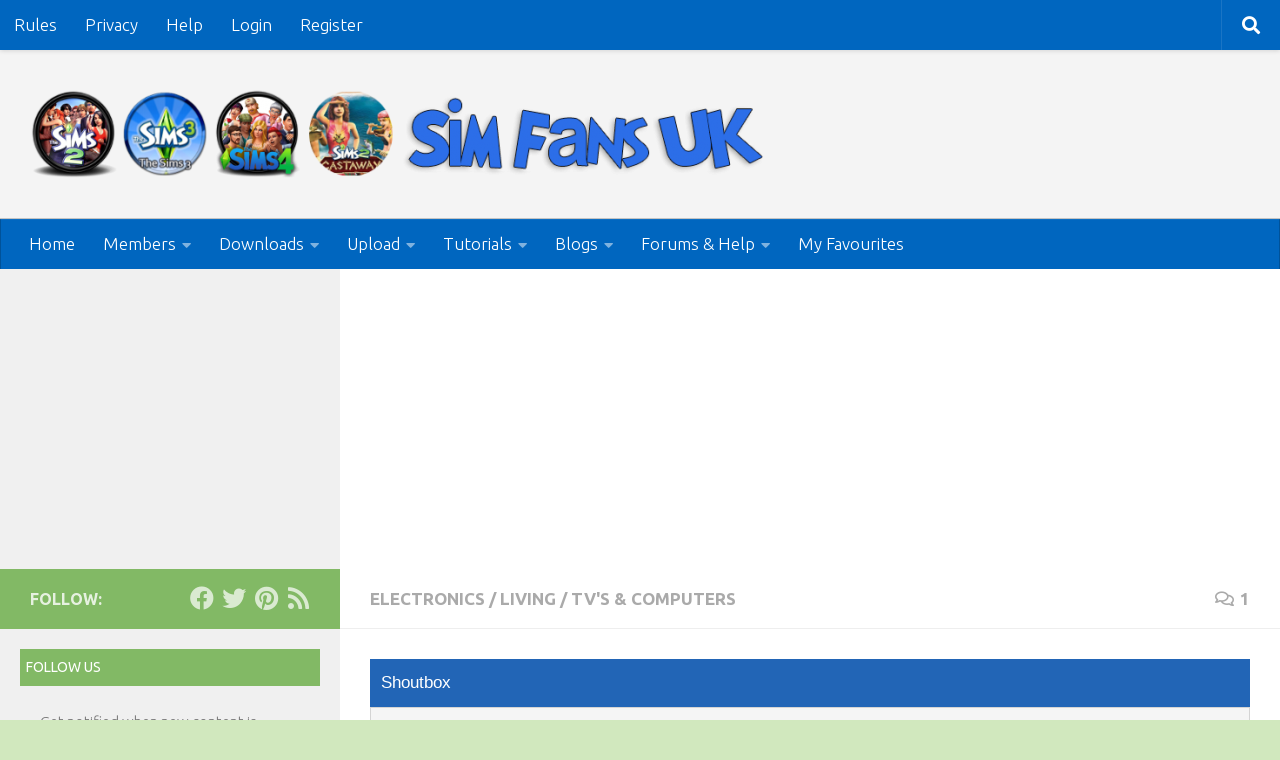

--- FILE ---
content_type: text/html; charset=UTF-8
request_url: https://www.simfansuk.com/wp/television-lcd-moderate/
body_size: 205803
content:
<!DOCTYPE html>
<html class="no-js" lang="en-GB">
<head>
  <meta charset="UTF-8">
  <meta name="viewport" content="width=device-width, initial-scale=1.0">
  <link rel="profile" href="https://gmpg.org/xfn/11" />
  <link rel="pingback" href="https://www.simfansuk.com/wp/xmlrpc.php">

          <style id="wfc-base-style" type="text/css">
             .wfc-reset-menu-item-first-letter .navbar .nav>li>a:first-letter {font-size: inherit;}.format-icon:before {color: #5A5A5A;}article .format-icon.tc-hide-icon:before, .safari article.format-video .format-icon.tc-hide-icon:before, .chrome article.format-video .format-icon.tc-hide-icon:before, .safari article.format-image .format-icon.tc-hide-icon:before, .chrome article.format-image .format-icon.tc-hide-icon:before, .safari article.format-gallery .format-icon.tc-hide-icon:before, .safari article.attachment .format-icon.tc-hide-icon:before, .chrome article.format-gallery .format-icon.tc-hide-icon:before, .chrome article.attachment .format-icon.tc-hide-icon:before {content: none!important;}h2#tc-comment-title.tc-hide-icon:before {content: none!important;}.archive .archive-header h1.format-icon.tc-hide-icon:before {content: none!important;}.tc-sidebar h3.widget-title.tc-hide-icon:before {content: none!important;}.footer-widgets h3.widget-title.tc-hide-icon:before {content: none!important;}.tc-hide-icon i, i.tc-hide-icon {display: none !important;}.carousel-control {font-family: "Helvetica Neue", Helvetica, Arial, sans-serif;}.social-block a {font-size: 18px;}footer#footer .colophon .social-block a {font-size: 16px;}.social-block.widget_social a {font-size: 14px;}
        </style>
        <title>Television LCD Moderate | Sim Fans UK</title>
<meta name='robots' content='max-image-preview:large' />
<script id="cookieyes" type="text/javascript" src="https://cdn-cookieyes.com/client_data/f043419b7f2cc5392f0c2872/script.js"></script>
            <script data-no-defer="1" data-ezscrex="false" data-cfasync="false" data-pagespeed-no-defer data-cookieconsent="ignore">
                var ctPublicFunctions = {"_ajax_nonce":"dce14487d6","_rest_nonce":"842dfd622e","_ajax_url":"\/wp\/wp-admin\/admin-ajax.php","_rest_url":"https:\/\/www.simfansuk.com\/wp\/wp-json\/","data__cookies_type":"native","data__ajax_type":"rest","data__bot_detector_enabled":0,"data__frontend_data_log_enabled":1,"cookiePrefix":"","wprocket_detected":false,"host_url":"www.simfansuk.com","text__ee_click_to_select":"Click to select the whole data","text__ee_original_email":"The complete one is","text__ee_got_it":"Got it","text__ee_blocked":"Blocked","text__ee_cannot_connect":"Cannot connect","text__ee_cannot_decode":"Can not decode email. Unknown reason","text__ee_email_decoder":"CleanTalk email decoder","text__ee_wait_for_decoding":"The magic is on the way!","text__ee_decoding_process":"Please wait a few seconds while we decode the contact data."}
            </script>
        
            <script data-no-defer="1" data-ezscrex="false" data-cfasync="false" data-pagespeed-no-defer data-cookieconsent="ignore">
                var ctPublic = {"_ajax_nonce":"dce14487d6","settings__forms__check_internal":"1","settings__forms__check_external":"1","settings__forms__force_protection":0,"settings__forms__search_test":"1","settings__data__bot_detector_enabled":0,"settings__sfw__anti_crawler":"0","blog_home":"https:\/\/www.simfansuk.com\/wp\/","pixel__setting":"0","pixel__enabled":false,"pixel__url":null,"data__email_check_before_post":1,"data__email_check_exist_post":0,"data__cookies_type":"native","data__key_is_ok":true,"data__visible_fields_required":true,"wl_brandname":"Anti-Spam by CleanTalk","wl_brandname_short":"CleanTalk","ct_checkjs_key":881964281,"emailEncoderPassKey":"a4b233c3d173a2d15b17a2c674dec956","bot_detector_forms_excluded":"W10=","advancedCacheExists":false,"varnishCacheExists":false,"wc_ajax_add_to_cart":false}
            </script>
        <script>document.documentElement.className = document.documentElement.className.replace("no-js","js");</script>
<link rel="alternate" type="application/rss+xml" title="Sim Fans UK &raquo; Feed" href="https://www.simfansuk.com/wp/feed/" />
<link rel="alternate" type="application/rss+xml" title="Sim Fans UK &raquo; Comments Feed" href="https://www.simfansuk.com/wp/comments/feed/" />
<link id="hu-user-gfont" href="//fonts.googleapis.com/css?family=Ubuntu:400,400italic,300italic,300,700&subset=latin,latin-ext" rel="stylesheet" type="text/css"><link rel="alternate" type="application/rss+xml" title="Sim Fans UK &raquo; Television LCD Moderate Comments Feed" href="https://www.simfansuk.com/wp/television-lcd-moderate/feed/" />
<link rel="alternate" title="oEmbed (JSON)" type="application/json+oembed" href="https://www.simfansuk.com/wp/wp-json/oembed/1.0/embed?url=https%3A%2F%2Fwww.simfansuk.com%2Fwp%2Ftelevision-lcd-moderate%2F" />
<link rel="alternate" title="oEmbed (XML)" type="text/xml+oembed" href="https://www.simfansuk.com/wp/wp-json/oembed/1.0/embed?url=https%3A%2F%2Fwww.simfansuk.com%2Fwp%2Ftelevision-lcd-moderate%2F&#038;format=xml" />
<style type="text/css">
.archive #nav-above,
					.archive #nav-below,
					.search #nav-above,
					.search #nav-below,
					.blog #nav-below, 
					.blog #nav-above, 
					.navigation.paging-navigation, 
					.navigation.pagination,
					.pagination.paging-pagination, 
					.pagination.pagination, 
					.pagination.loop-pagination, 
					.bicubic-nav-link, 
					#page-nav, 
					.camp-paging, 
					#reposter_nav-pages, 
					.unity-post-pagination, 
					.wordpost_content .nav_post_link { 
						display: none !important; 
					}
					.single-gallery .pagination.gllrpr_pagination {
						display: block !important; 
					}</style>
		
	<style id='wp-img-auto-sizes-contain-inline-css'>
img:is([sizes=auto i],[sizes^="auto," i]){contain-intrinsic-size:3000px 1500px}
/*# sourceURL=wp-img-auto-sizes-contain-inline-css */
</style>
<link rel='stylesheet' id='pt-cv-public-style-css' href='https://www.simfansuk.com/wp/wp-content/plugins/content-views-query-and-display-post-page/public/assets/css/cv.css?ver=4.2.1' media='all' />
<link rel='stylesheet' id='pt-cv-public-pro-style-css' href='https://www.simfansuk.com/wp/wp-content/plugins/pt-content-views-pro/public/assets/css/cvpro.min.css?ver=7.2.2' media='all' />
<link rel='stylesheet' id='dashicons-css' href='https://www.simfansuk.com/wp/wp-includes/css/dashicons.min.css?ver=6.9' media='all' />
<link rel='stylesheet' id='post-views-counter-frontend-css' href='https://www.simfansuk.com/wp/wp-content/plugins/post-views-counter/css/frontend.css?ver=1.7.0' media='all' />
<link rel='stylesheet' id='gdbbx-front-widgets-css' href='https://www.simfansuk.com/wp/wp-content/plugins/gd-bbpress-toolbox/templates/default/css/widgets.min.css?ver=6.4.2.1003' media='all' />
<style id='wp-emoji-styles-inline-css'>

	img.wp-smiley, img.emoji {
		display: inline !important;
		border: none !important;
		box-shadow: none !important;
		height: 1em !important;
		width: 1em !important;
		margin: 0 0.07em !important;
		vertical-align: -0.1em !important;
		background: none !important;
		padding: 0 !important;
	}
/*# sourceURL=wp-emoji-styles-inline-css */
</style>
<link rel='stylesheet' id='wp-block-library-css' href='https://www.simfansuk.com/wp/wp-includes/css/dist/block-library/style.min.css?ver=6.9' media='all' />
<style id='global-styles-inline-css'>
:root{--wp--preset--aspect-ratio--square: 1;--wp--preset--aspect-ratio--4-3: 4/3;--wp--preset--aspect-ratio--3-4: 3/4;--wp--preset--aspect-ratio--3-2: 3/2;--wp--preset--aspect-ratio--2-3: 2/3;--wp--preset--aspect-ratio--16-9: 16/9;--wp--preset--aspect-ratio--9-16: 9/16;--wp--preset--color--black: #000000;--wp--preset--color--cyan-bluish-gray: #abb8c3;--wp--preset--color--white: #ffffff;--wp--preset--color--pale-pink: #f78da7;--wp--preset--color--vivid-red: #cf2e2e;--wp--preset--color--luminous-vivid-orange: #ff6900;--wp--preset--color--luminous-vivid-amber: #fcb900;--wp--preset--color--light-green-cyan: #7bdcb5;--wp--preset--color--vivid-green-cyan: #00d084;--wp--preset--color--pale-cyan-blue: #8ed1fc;--wp--preset--color--vivid-cyan-blue: #0693e3;--wp--preset--color--vivid-purple: #9b51e0;--wp--preset--gradient--vivid-cyan-blue-to-vivid-purple: linear-gradient(135deg,rgb(6,147,227) 0%,rgb(155,81,224) 100%);--wp--preset--gradient--light-green-cyan-to-vivid-green-cyan: linear-gradient(135deg,rgb(122,220,180) 0%,rgb(0,208,130) 100%);--wp--preset--gradient--luminous-vivid-amber-to-luminous-vivid-orange: linear-gradient(135deg,rgb(252,185,0) 0%,rgb(255,105,0) 100%);--wp--preset--gradient--luminous-vivid-orange-to-vivid-red: linear-gradient(135deg,rgb(255,105,0) 0%,rgb(207,46,46) 100%);--wp--preset--gradient--very-light-gray-to-cyan-bluish-gray: linear-gradient(135deg,rgb(238,238,238) 0%,rgb(169,184,195) 100%);--wp--preset--gradient--cool-to-warm-spectrum: linear-gradient(135deg,rgb(74,234,220) 0%,rgb(151,120,209) 20%,rgb(207,42,186) 40%,rgb(238,44,130) 60%,rgb(251,105,98) 80%,rgb(254,248,76) 100%);--wp--preset--gradient--blush-light-purple: linear-gradient(135deg,rgb(255,206,236) 0%,rgb(152,150,240) 100%);--wp--preset--gradient--blush-bordeaux: linear-gradient(135deg,rgb(254,205,165) 0%,rgb(254,45,45) 50%,rgb(107,0,62) 100%);--wp--preset--gradient--luminous-dusk: linear-gradient(135deg,rgb(255,203,112) 0%,rgb(199,81,192) 50%,rgb(65,88,208) 100%);--wp--preset--gradient--pale-ocean: linear-gradient(135deg,rgb(255,245,203) 0%,rgb(182,227,212) 50%,rgb(51,167,181) 100%);--wp--preset--gradient--electric-grass: linear-gradient(135deg,rgb(202,248,128) 0%,rgb(113,206,126) 100%);--wp--preset--gradient--midnight: linear-gradient(135deg,rgb(2,3,129) 0%,rgb(40,116,252) 100%);--wp--preset--font-size--small: 13px;--wp--preset--font-size--medium: 20px;--wp--preset--font-size--large: 36px;--wp--preset--font-size--x-large: 42px;--wp--preset--spacing--20: 0.44rem;--wp--preset--spacing--30: 0.67rem;--wp--preset--spacing--40: 1rem;--wp--preset--spacing--50: 1.5rem;--wp--preset--spacing--60: 2.25rem;--wp--preset--spacing--70: 3.38rem;--wp--preset--spacing--80: 5.06rem;--wp--preset--shadow--natural: 6px 6px 9px rgba(0, 0, 0, 0.2);--wp--preset--shadow--deep: 12px 12px 50px rgba(0, 0, 0, 0.4);--wp--preset--shadow--sharp: 6px 6px 0px rgba(0, 0, 0, 0.2);--wp--preset--shadow--outlined: 6px 6px 0px -3px rgb(255, 255, 255), 6px 6px rgb(0, 0, 0);--wp--preset--shadow--crisp: 6px 6px 0px rgb(0, 0, 0);}:where(.is-layout-flex){gap: 0.5em;}:where(.is-layout-grid){gap: 0.5em;}body .is-layout-flex{display: flex;}.is-layout-flex{flex-wrap: wrap;align-items: center;}.is-layout-flex > :is(*, div){margin: 0;}body .is-layout-grid{display: grid;}.is-layout-grid > :is(*, div){margin: 0;}:where(.wp-block-columns.is-layout-flex){gap: 2em;}:where(.wp-block-columns.is-layout-grid){gap: 2em;}:where(.wp-block-post-template.is-layout-flex){gap: 1.25em;}:where(.wp-block-post-template.is-layout-grid){gap: 1.25em;}.has-black-color{color: var(--wp--preset--color--black) !important;}.has-cyan-bluish-gray-color{color: var(--wp--preset--color--cyan-bluish-gray) !important;}.has-white-color{color: var(--wp--preset--color--white) !important;}.has-pale-pink-color{color: var(--wp--preset--color--pale-pink) !important;}.has-vivid-red-color{color: var(--wp--preset--color--vivid-red) !important;}.has-luminous-vivid-orange-color{color: var(--wp--preset--color--luminous-vivid-orange) !important;}.has-luminous-vivid-amber-color{color: var(--wp--preset--color--luminous-vivid-amber) !important;}.has-light-green-cyan-color{color: var(--wp--preset--color--light-green-cyan) !important;}.has-vivid-green-cyan-color{color: var(--wp--preset--color--vivid-green-cyan) !important;}.has-pale-cyan-blue-color{color: var(--wp--preset--color--pale-cyan-blue) !important;}.has-vivid-cyan-blue-color{color: var(--wp--preset--color--vivid-cyan-blue) !important;}.has-vivid-purple-color{color: var(--wp--preset--color--vivid-purple) !important;}.has-black-background-color{background-color: var(--wp--preset--color--black) !important;}.has-cyan-bluish-gray-background-color{background-color: var(--wp--preset--color--cyan-bluish-gray) !important;}.has-white-background-color{background-color: var(--wp--preset--color--white) !important;}.has-pale-pink-background-color{background-color: var(--wp--preset--color--pale-pink) !important;}.has-vivid-red-background-color{background-color: var(--wp--preset--color--vivid-red) !important;}.has-luminous-vivid-orange-background-color{background-color: var(--wp--preset--color--luminous-vivid-orange) !important;}.has-luminous-vivid-amber-background-color{background-color: var(--wp--preset--color--luminous-vivid-amber) !important;}.has-light-green-cyan-background-color{background-color: var(--wp--preset--color--light-green-cyan) !important;}.has-vivid-green-cyan-background-color{background-color: var(--wp--preset--color--vivid-green-cyan) !important;}.has-pale-cyan-blue-background-color{background-color: var(--wp--preset--color--pale-cyan-blue) !important;}.has-vivid-cyan-blue-background-color{background-color: var(--wp--preset--color--vivid-cyan-blue) !important;}.has-vivid-purple-background-color{background-color: var(--wp--preset--color--vivid-purple) !important;}.has-black-border-color{border-color: var(--wp--preset--color--black) !important;}.has-cyan-bluish-gray-border-color{border-color: var(--wp--preset--color--cyan-bluish-gray) !important;}.has-white-border-color{border-color: var(--wp--preset--color--white) !important;}.has-pale-pink-border-color{border-color: var(--wp--preset--color--pale-pink) !important;}.has-vivid-red-border-color{border-color: var(--wp--preset--color--vivid-red) !important;}.has-luminous-vivid-orange-border-color{border-color: var(--wp--preset--color--luminous-vivid-orange) !important;}.has-luminous-vivid-amber-border-color{border-color: var(--wp--preset--color--luminous-vivid-amber) !important;}.has-light-green-cyan-border-color{border-color: var(--wp--preset--color--light-green-cyan) !important;}.has-vivid-green-cyan-border-color{border-color: var(--wp--preset--color--vivid-green-cyan) !important;}.has-pale-cyan-blue-border-color{border-color: var(--wp--preset--color--pale-cyan-blue) !important;}.has-vivid-cyan-blue-border-color{border-color: var(--wp--preset--color--vivid-cyan-blue) !important;}.has-vivid-purple-border-color{border-color: var(--wp--preset--color--vivid-purple) !important;}.has-vivid-cyan-blue-to-vivid-purple-gradient-background{background: var(--wp--preset--gradient--vivid-cyan-blue-to-vivid-purple) !important;}.has-light-green-cyan-to-vivid-green-cyan-gradient-background{background: var(--wp--preset--gradient--light-green-cyan-to-vivid-green-cyan) !important;}.has-luminous-vivid-amber-to-luminous-vivid-orange-gradient-background{background: var(--wp--preset--gradient--luminous-vivid-amber-to-luminous-vivid-orange) !important;}.has-luminous-vivid-orange-to-vivid-red-gradient-background{background: var(--wp--preset--gradient--luminous-vivid-orange-to-vivid-red) !important;}.has-very-light-gray-to-cyan-bluish-gray-gradient-background{background: var(--wp--preset--gradient--very-light-gray-to-cyan-bluish-gray) !important;}.has-cool-to-warm-spectrum-gradient-background{background: var(--wp--preset--gradient--cool-to-warm-spectrum) !important;}.has-blush-light-purple-gradient-background{background: var(--wp--preset--gradient--blush-light-purple) !important;}.has-blush-bordeaux-gradient-background{background: var(--wp--preset--gradient--blush-bordeaux) !important;}.has-luminous-dusk-gradient-background{background: var(--wp--preset--gradient--luminous-dusk) !important;}.has-pale-ocean-gradient-background{background: var(--wp--preset--gradient--pale-ocean) !important;}.has-electric-grass-gradient-background{background: var(--wp--preset--gradient--electric-grass) !important;}.has-midnight-gradient-background{background: var(--wp--preset--gradient--midnight) !important;}.has-small-font-size{font-size: var(--wp--preset--font-size--small) !important;}.has-medium-font-size{font-size: var(--wp--preset--font-size--medium) !important;}.has-large-font-size{font-size: var(--wp--preset--font-size--large) !important;}.has-x-large-font-size{font-size: var(--wp--preset--font-size--x-large) !important;}
/*# sourceURL=global-styles-inline-css */
</style>

<style id='classic-theme-styles-inline-css'>
/*! This file is auto-generated */
.wp-block-button__link{color:#fff;background-color:#32373c;border-radius:9999px;box-shadow:none;text-decoration:none;padding:calc(.667em + 2px) calc(1.333em + 2px);font-size:1.125em}.wp-block-file__button{background:#32373c;color:#fff;text-decoration:none}
/*# sourceURL=/wp-includes/css/classic-themes.min.css */
</style>
<link rel='stylesheet' id='azc-tsh-css' href='https://www.simfansuk.com/wp/wp-content/plugins/azurecurve-toggle-showhide/style.css?ver=1.0.0' media='all' />
<style id='azc-tsh-inline-css'>
.azc_tsh_toggle_active {
							background-image: url(https://www.simfansuk.com/wp/wp-content/plugins/azurecurve-toggle-showhide/images/cross.png) !important;
						}
						.azc_tsh_toggle_open_active {
							background-image: url(https://www.simfansuk.com/wp/wp-content/plugins/azurecurve-toggle-showhide/images/cross.png);
						}
						.azc_tsh_toggle {
							background-image: url(https://www.simfansuk.com/wp/wp-content/plugins/azurecurve-toggle-showhide/images/plus.png);
						}
						.azc_tsh_toggle_open {
							background-image: url(https://www.simfansuk.com/wp/wp-content/plugins/azurecurve-toggle-showhide/images/plus.png) !important;
						}
						.azc_tsh_toggle, .azc_tsh_toggle_open, .azc_tsh_toggle_active, .azc_tsh_toggle_open_active{
							font-size: 26px;
						}
/*# sourceURL=azc-tsh-inline-css */
</style>
<link rel='stylesheet' id='bbp-default-css' href='https://www.simfansuk.com/wp/wp-content/plugins/bbpress/templates/default/css/bbpress.min.css?ver=2.6.14' media='all' />
<link rel='stylesheet' id='cleantalk-public-css-css' href='https://www.simfansuk.com/wp/wp-content/plugins/cleantalk-spam-protect/css/cleantalk-public.min.css?ver=6.67_1762339065' media='all' />
<link rel='stylesheet' id='cleantalk-email-decoder-css-css' href='https://www.simfansuk.com/wp/wp-content/plugins/cleantalk-spam-protect/css/cleantalk-email-decoder.min.css?ver=6.67_1762339065' media='all' />
<link rel='stylesheet' id='esdc-css-css' href='https://www.simfansuk.com/wp/wp-content/plugins/electric-studio-download-counter/css/esdc-dp.css?ver=6.9' media='all' />
<link rel='stylesheet' id='esdc-css-main-css' href='https://www.simfansuk.com/wp/wp-content/plugins/electric-studio-download-counter/css/esdc-custom.css?ver=6.9' media='all' />
<link rel='stylesheet' id='ihc_front_end_style-css' href='https://www.simfansuk.com/wp/wp-content/plugins/indeed-membership-pro/assets/css/style.min.css?ver=13.5' media='all' />
<link rel='stylesheet' id='ihc_templates_style-css' href='https://www.simfansuk.com/wp/wp-content/plugins/indeed-membership-pro/assets/css/templates.min.css?ver=13.5' media='all' />
<link rel='stylesheet' id='lbwps-styles-photoswipe5-main-css' href='https://www.simfansuk.com/wp/wp-content/plugins/lightbox-photoswipe/assets/ps5/styles/main.css?ver=5.8.2' media='all' />
<link rel='stylesheet' id='wpsm_tabs_pro_font-icon-picker-glyphicon_style-css' href='https://www.simfansuk.com/wp/wp-content/plugins/tabs-pro/assets/css/mul-type-icon-picker/picker/glyphicon.css?ver=6.9' media='all' />
<link rel='stylesheet' id='wpsm_tabs_pro_font-icon-picker-dashicons_style-css' href='https://www.simfansuk.com/wp/wp-content/plugins/tabs-pro/assets/css/mul-type-icon-picker/picker/dashicons.css?ver=6.9' media='all' />
<link rel='stylesheet' id='wpsm_tabs_pro-font-awesome-front-css' href='https://www.simfansuk.com/wp/wp-content/plugins/tabs-pro/assets/css/font-awesome/css/font-awesome.min.css?ver=6.9' media='all' />
<link rel='stylesheet' id='wpsm_tabs_pro_bootstrap-front-css' href='https://www.simfansuk.com/wp/wp-content/plugins/tabs-pro/assets/css/bootstrap-front.css?ver=6.9' media='all' />
<link rel='stylesheet' id='wpsm_tabs_pro_animate-css' href='https://www.simfansuk.com/wp/wp-content/plugins/tabs-pro/assets/css/animate.css?ver=6.9' media='all' />
<link rel='stylesheet' id='wpsm_tabs_pro_scrollbar_style-css' href='https://www.simfansuk.com/wp/wp-content/plugins/tabs-pro/assets/css/scrollbar/jquery.mCustomScrollbar.css?ver=6.9' media='all' />
<link rel='stylesheet' id='wpsm_tabs_r-font-awesome-front-css' href='https://www.simfansuk.com/wp/wp-content/plugins/tabs-responsive/assets/css/font-awesome/css/font-awesome.min.css?ver=6.9' media='all' />
<link rel='stylesheet' id='wpsm_tabs_r_bootstrap-front-css' href='https://www.simfansuk.com/wp/wp-content/plugins/tabs-responsive/assets/css/bootstrap-front.css?ver=6.9' media='all' />
<link rel='stylesheet' id='wpsm_tabs_r_animate-css' href='https://www.simfansuk.com/wp/wp-content/plugins/tabs-responsive/assets/css/animate.css?ver=6.9' media='all' />
<link rel='stylesheet' id='wise_chat_core-css' href='https://www.simfansuk.com/wp/wp-content/plugins/wise-chat-pro/css/wise_chat.css?ver=6.9' media='all' />
<link rel='stylesheet' id='wpachievements-style-css' href='https://www.simfansuk.com/wp/wp-content/plugins/wpachievements/assets/css/style.css?ver=6.9' media='all' />
<link rel='stylesheet' id='wpachievements-gridtab-style-css' href='https://www.simfansuk.com/wp/wp-content/plugins/wpachievements/assets/js/gridtab/gridtab.min.css?ver=6.9' media='all' />
<link rel='stylesheet' id='wpachievements-fontawesome-css' href='https://www.simfansuk.com/wp/wp-content/plugins/wpachievements/assets/css/fontawesome-all.min.css?ver=6.9' media='all' />
<link rel='stylesheet' id='bsp-css' href='https://www.simfansuk.com/wp/wp-content/plugins/bbp-style-pack/css/bspstyle.css?ver=1765173916' media='screen' />
<link rel='stylesheet' id='bsearch-style-css' href='https://www.simfansuk.com/wp/wp-content/plugins/better-search/includes/css/bsearch-styles.min.css?ver=4.2.2' media='all' />
<link rel='stylesheet' id='parent-style-css' href='https://www.simfansuk.com/wp/wp-content/themes/hueman-pro/style.css?ver=6.9' media='all' />
<link rel='stylesheet' id='child-style-css' href='https://www.simfansuk.com/wp/wp-content/themes/hueman-child/style.css?ver=1.0.0' media='all' />
<link rel='stylesheet' id='hph-front-style-css' href='https://www.simfansuk.com/wp/wp-content/themes/hueman-pro/addons/assets/front/css/hph-front.css?ver=1.4.291768674611' media='all' />
<link rel='stylesheet' id='hueman-main-style-css' href='https://www.simfansuk.com/wp/wp-content/themes/hueman-pro/assets/front/css/main.min.css?ver=1768674611' media='all' />
<style id='hueman-main-style-inline-css'>
body { font-family:'Ubuntu', Arial, sans-serif;font-size:1.06rem }@media only screen and (min-width: 720px) {
        .nav > li { font-size:1.06rem; }
      }.boxed #wrapper, .container-inner { max-width: 1580px; }@media only screen and (min-width: 720px) {
                .boxed .desktop-sticky {
                  width: 1580px;
                }
              }.sidebar .widget { padding-left: 20px; padding-right: 20px; padding-top: 20px; }::selection { background-color: #82b965; }
::-moz-selection { background-color: #82b965; }a,a>span.hu-external::after,.themeform label .required,#flexslider-featured .flex-direction-nav .flex-next:hover,#flexslider-featured .flex-direction-nav .flex-prev:hover,.post-hover:hover .post-title a,.post-title a:hover,.sidebar.s1 .post-nav li a:hover i,.content .post-nav li a:hover i,.post-related a:hover,.sidebar.s1 .widget_rss ul li a,#footer .widget_rss ul li a,.sidebar.s1 .widget_calendar a,#footer .widget_calendar a,.sidebar.s1 .alx-tab .tab-item-category a,.sidebar.s1 .alx-posts .post-item-category a,.sidebar.s1 .alx-tab li:hover .tab-item-title a,.sidebar.s1 .alx-tab li:hover .tab-item-comment a,.sidebar.s1 .alx-posts li:hover .post-item-title a,#footer .alx-tab .tab-item-category a,#footer .alx-posts .post-item-category a,#footer .alx-tab li:hover .tab-item-title a,#footer .alx-tab li:hover .tab-item-comment a,#footer .alx-posts li:hover .post-item-title a,.comment-tabs li.active a,.comment-awaiting-moderation,.child-menu a:hover,.child-menu .current_page_item > a,.wp-pagenavi a{ color: #82b965; }input[type="submit"],.themeform button[type="submit"],.sidebar.s1 .sidebar-top,.sidebar.s1 .sidebar-toggle,#flexslider-featured .flex-control-nav li a.flex-active,.post-tags a:hover,.sidebar.s1 .widget_calendar caption,#footer .widget_calendar caption,.author-bio .bio-avatar:after,.commentlist li.bypostauthor > .comment-body:after,.commentlist li.comment-author-admin > .comment-body:after{ background-color: #82b965; }.post-format .format-container { border-color: #82b965; }.sidebar.s1 .alx-tabs-nav li.active a,#footer .alx-tabs-nav li.active a,.comment-tabs li.active a,.wp-pagenavi a:hover,.wp-pagenavi a:active,.wp-pagenavi span.current{ border-bottom-color: #82b965!important; }.sidebar.s2 .post-nav li a:hover i,
.sidebar.s2 .widget_rss ul li a,
.sidebar.s2 .widget_calendar a,
.sidebar.s2 .alx-tab .tab-item-category a,
.sidebar.s2 .alx-posts .post-item-category a,
.sidebar.s2 .alx-tab li:hover .tab-item-title a,
.sidebar.s2 .alx-tab li:hover .tab-item-comment a,
.sidebar.s2 .alx-posts li:hover .post-item-title a { color: #82b965; }
.sidebar.s2 .sidebar-top,.sidebar.s2 .sidebar-toggle,.post-comments,.jp-play-bar,.jp-volume-bar-value,.sidebar.s2 .widget_calendar caption{ background-color: #82b965; }.sidebar.s2 .alx-tabs-nav li.active a { border-bottom-color: #82b965; }
.post-comments::before { border-right-color: #82b965; }
      .search-expand,
              #nav-topbar.nav-container { background-color: #0066bf}@media only screen and (min-width: 720px) {
                #nav-topbar .nav ul { background-color: #0066bf; }
              }.is-scrolled #header .nav-container.desktop-sticky,
              .is-scrolled #header .search-expand { background-color: #0066bf; background-color: rgba(0,102,191,0.90) }.is-scrolled .topbar-transparent #nav-topbar.desktop-sticky .nav ul { background-color: #0066bf; background-color: rgba(0,102,191,0.95) }#header { background-color: #f4f4f4; }
@media only screen and (min-width: 720px) {
  #nav-header .nav ul { background-color: #f4f4f4; }
}
        #header #nav-mobile { background-color: #0066bf; }.is-scrolled #header #nav-mobile { background-color: #0066bf; background-color: rgba(0,102,191,0.90) }#nav-header.nav-container, #main-header-search .search-expand { background-color: #0066bf; }
@media only screen and (min-width: 720px) {
  #nav-header .nav ul { background-color: #0066bf; }
}
        .site-title a img { max-height: 90px; }img { -webkit-border-radius: 6px; border-radius: 6px; }body {background: #d1e8be url(https://www.simfansuk.com/wp/wp-content/uploads/2017/07/simsbg.jpg) repeat center top;background-attachment:fixed;background-size: background-size: contain;;}

/*# sourceURL=hueman-main-style-inline-css */
</style>
<link rel='stylesheet' id='theme-stylesheet-css' href='https://www.simfansuk.com/wp/wp-content/themes/hueman-child/style.css?ver=1768674611' media='all' />
<link rel='stylesheet' id='hueman-font-awesome-css' href='https://www.simfansuk.com/wp/wp-content/themes/hueman-pro/assets/front/css/font-awesome.min.css?ver=1768674611' media='all' />
<link rel='stylesheet' id='simple-favorites-css' href='https://www.simfansuk.com/wp/wp-content/plugins/favorites/assets/css/favorites.css?ver=2.3.6' media='all' />
<link rel='stylesheet' id='flaggedc-magpop-style-css' href='https://www.simfansuk.com/wp/wp-content/plugins/flagged-content-pro/includes/magnific-popup/magnific-popup.css?ver=1.5.1' media='all' />
<link rel='stylesheet' id='flaggedc-frontend-style-css' href='https://www.simfansuk.com/wp/wp-content/plugins/flagged-content-pro/css/frontend-styles.css?ver=1.5.1' media='all' />
<link rel='stylesheet' id='breadcrumbs_styles-css' href='https://www.simfansuk.com/wp/wp-content/plugins/breadcrumbs-shortcode/assets/breadcrumbs.css?ver=6.9' media='' />
<link rel='stylesheet' id='__EPYT__style-css' href='https://www.simfansuk.com/wp/wp-content/plugins/youtube-embed-plus/styles/ytprefs.min.css?ver=14.2.4' media='all' />
<style id='__EPYT__style-inline-css'>

                .epyt-gallery-thumb {
                        width: 33.333%;
                }
                
/*# sourceURL=__EPYT__style-inline-css */
</style>
<link rel='stylesheet' id='wp-paginate-css' href='https://www.simfansuk.com/wp/wp-content/plugins/wp-paginate/css/wp-paginate.css?ver=2.2.4' media='screen' />
<script id="post-views-counter-frontend-js-before">
var pvcArgsFrontend = {"mode":"js","postID":25103,"requestURL":"https:\/\/www.simfansuk.com\/wp\/wp-admin\/admin-ajax.php","nonce":"1b527525b9","dataStorage":"cookies","multisite":false,"path":"\/wp\/","domain":""};

//# sourceURL=post-views-counter-frontend-js-before
</script>
<script src="https://www.simfansuk.com/wp/wp-content/plugins/post-views-counter/js/frontend.js?ver=1.7.0" id="post-views-counter-frontend-js"></script>
<script src="https://www.simfansuk.com/wp/wp-includes/js/jquery/jquery.min.js?ver=3.7.1" id="jquery-core-js"></script>
<script src="https://www.simfansuk.com/wp/wp-includes/js/jquery/jquery-migrate.min.js?ver=3.4.1" id="jquery-migrate-js"></script>
<script src="https://www.simfansuk.com/wp/wp-content/plugins/azurecurve-toggle-showhide/jquery.js?ver=3.9.1" id="azc-tsh-js"></script>
<script src="https://www.simfansuk.com/wp/wp-content/plugins/buddypress-notifications-widget/notification.js?ver=6.9" id="bp-notification-widget-clear-js-js"></script>
<script src="https://www.simfansuk.com/wp/wp-content/plugins/cleantalk-spam-protect/js/apbct-public-bundle_full-protection_gathering.min.js?ver=6.67_1762339065" id="apbct-public-bundle_full-protection_gathering.min-js-js"></script>
<script id="esdc-js-js-extra">
var ESDC_JS = {"ajax_url":"https://www.simfansuk.com/wp/wp-admin/admin-ajax.php","count_nonce":"d4ecdbd428","ds_nonce":"76b10a8cf0","tracked":"[\"zip\",\"rar\"]"};
//# sourceURL=esdc-js-js-extra
</script>
<script src="https://www.simfansuk.com/wp/wp-content/plugins/electric-studio-download-counter/js/esdc.js?ver=6.9" id="esdc-js-js"></script>
<script id="ihc-front_end_js-js-extra">
var ihc_translated_labels = {"delete_level":"Are you sure you want to delete this membership?","cancel_level":"Are you sure you want to cancel this membership?"};
//# sourceURL=ihc-front_end_js-js-extra
</script>
<script src="https://www.simfansuk.com/wp/wp-content/plugins/indeed-membership-pro/assets/js/functions.min.js?ver=13.5" id="ihc-front_end_js-js"></script>
<script id="ihc-front_end_js-js-after">
var ihc_site_url='https://www.simfansuk.com/wp';
var ihc_plugin_url='https://www.simfansuk.com/wp/wp-content/plugins/indeed-membership-pro/';
var ihc_ajax_url='https://www.simfansuk.com/wp/wp-admin/admin-ajax.php';
var ihcStripeMultiply='100';
//# sourceURL=ihc-front_end_js-js-after
</script>
<script src="https://www.simfansuk.com/wp/wp-content/plugins/tabs-pro/assets/js/bootstrap-tabcollapse.js?ver=6.9" id="wpsm_tabs_pro_bootstrap-collapse-front-js"></script>
<script src="https://www.simfansuk.com/wp/wp-content/plugins/tabs-pro/assets/js/scrollbar/jquery.mCustomScrollbar.concat.min.js?ver=6.9" id="wpsm_tabs_pro_scrollbar_script-js"></script>
<script src="https://www.simfansuk.com/wp/wp-content/themes/hueman-pro/assets/front/js/libs/mobile-detect.min.js?ver=1768674611" id="mobile-detect-js" defer></script>
<script id="favorites-js-extra">
var favorites_data = {"ajaxurl":"https://www.simfansuk.com/wp/wp-admin/admin-ajax.php","nonce":"38270b04ff","favorite":"Favorite \u003Ci class=\"sf-icon-star-empty\"\u003E\u003C/i\u003E","favorited":"Favorited \u003Ci class=\"sf-icon-star-full\"\u003E\u003C/i\u003E","includecount":"","indicate_loading":"1","loading_text":"Loading","loading_image":"","loading_image_active":"","loading_image_preload":"","cache_enabled":"1","button_options":{"button_type":{"label":"Favorite","icon":"\u003Ci class=\"sf-icon-favorite\"\u003E\u003C/i\u003E","icon_class":"sf-icon-favorite","state_default":"Favorite","state_active":"Favorited"},"custom_colors":true,"box_shadow":false,"include_count":false,"default":{"background_default":"#1e73be","border_default":false,"text_default":"#ffffff","icon_default":false,"count_default":false},"active":{"background_active":"#1b9300","border_active":false,"text_active":"#ffffff","icon_active":false,"count_active":false}},"authentication_modal_content":"\u003Cp\u003EPlease login to add favorites.\u003C/p\u003E\n\u003Cp\u003E\u003Ca href=\"#\" data-favorites-modal-close\u003EDismiss this notice\u003C/a\u003E\u003C/p\u003E\n","authentication_redirect":"","dev_mode":"","logged_in":"","user_id":"0","authentication_redirect_url":"https://www.simfansuk.com/wp/wp-login.php"};
//# sourceURL=favorites-js-extra
</script>
<script src="https://www.simfansuk.com/wp/wp-content/plugins/favorites/assets/js/favorites.min.js?ver=2.3.6" id="favorites-js"></script>
<script src="https://www.simfansuk.com/wp/wp-content/plugins/flagged-content-pro/includes/magnific-popup/jquery.magnific-popup.min.js?ver=1.5.1" id="flaggedc-magpop-script-js"></script>
<script id="flaggedc-ajax-frontend-script-js-extra">
var flaggedc_ajax_object = {"ajax_url":"https://www.simfansuk.com/wp/wp-admin/admin-ajax.php","nonce":"b2565d51f0","modal_type":"magnific-popup","user_id":"0","debug_mode":"0"};
//# sourceURL=flaggedc-ajax-frontend-script-js-extra
</script>
<script src="https://www.simfansuk.com/wp/wp-content/plugins/flagged-content-pro/js/frontend-script.js?ver=1.5.1" id="flaggedc-ajax-frontend-script-js"></script>
<script id="__ytprefs__-js-extra">
var _EPYT_ = {"ajaxurl":"https://www.simfansuk.com/wp/wp-admin/admin-ajax.php","security":"c5cd87bc07","gallery_scrolloffset":"20","eppathtoscripts":"https://www.simfansuk.com/wp/wp-content/plugins/youtube-embed-plus/scripts/","eppath":"https://www.simfansuk.com/wp/wp-content/plugins/youtube-embed-plus/","epresponsiveselector":"[\"iframe.__youtube_prefs__\",\"iframe[src*='youtube.com']\",\"iframe[src*='youtube-nocookie.com']\",\"iframe[data-ep-src*='youtube.com']\",\"iframe[data-ep-src*='youtube-nocookie.com']\",\"iframe[data-ep-gallerysrc*='youtube.com']\"]","epdovol":"1","version":"14.2.4","evselector":"iframe.__youtube_prefs__[src], iframe[src*=\"youtube.com/embed/\"], iframe[src*=\"youtube-nocookie.com/embed/\"]","ajax_compat":"","maxres_facade":"eager","ytapi_load":"light","pause_others":"","stopMobileBuffer":"1","facade_mode":"1","not_live_on_channel":""};
//# sourceURL=__ytprefs__-js-extra
</script>
<script src="https://www.simfansuk.com/wp/wp-content/plugins/youtube-embed-plus/scripts/ytprefs.min.js?ver=14.2.4" id="__ytprefs__-js"></script>
<link rel="https://api.w.org/" href="https://www.simfansuk.com/wp/wp-json/" /><link rel="alternate" title="JSON" type="application/json" href="https://www.simfansuk.com/wp/wp-json/wp/v2/posts/25103" /><link rel="EditURI" type="application/rsd+xml" title="RSD" href="https://www.simfansuk.com/wp/xmlrpc.php?rsd" />
<meta name="generator" content="WordPress 6.9" />
<link rel='shortlink' href='https://www.simfansuk.com/wp/?p=25103' />
<meta name="generator" content="GD bbPress Toolbox Pro 6.4.2, Build 1003" />

	<script type="text/javascript">var ajaxurl = 'https://www.simfansuk.com/wp/wp-admin/admin-ajax.php';</script>

<meta name='ump-hash' content='MTMuNXwwfDE='><meta name='ump-token' content='6fd7ee2ecc'><script>document.documentElement.className += " js";</script>
    <link rel="preload" as="font" type="font/woff2" href="https://www.simfansuk.com/wp/wp-content/themes/hueman-pro/assets/front/webfonts/fa-brands-400.woff2?v=5.15.2" crossorigin="anonymous"/>
    <link rel="preload" as="font" type="font/woff2" href="https://www.simfansuk.com/wp/wp-content/themes/hueman-pro/assets/front/webfonts/fa-regular-400.woff2?v=5.15.2" crossorigin="anonymous"/>
    <link rel="preload" as="font" type="font/woff2" href="https://www.simfansuk.com/wp/wp-content/themes/hueman-pro/assets/front/webfonts/fa-solid-900.woff2?v=5.15.2" crossorigin="anonymous"/>
  <!--[if lt IE 9]>
<script src="https://www.simfansuk.com/wp/wp-content/themes/hueman-pro/assets/front/js/ie/html5shiv-printshiv.min.js"></script>
<script src="https://www.simfansuk.com/wp/wp-content/themes/hueman-pro/assets/front/js/ie/selectivizr.js"></script>
<![endif]-->
<style>.recentcomments a{display:inline !important;padding:0 !important;margin:0 !important;}</style><!-- SEO meta tags powered by SmartCrawl https://wpmudev.com/project/smartcrawl-wordpress-seo/ -->
<link rel="canonical" href="https://www.simfansuk.com/wp/television-lcd-moderate/" />
<meta name="description" content="Here is a new Base Game TV to add a little bit variation from the old box." />
<script type="application/ld+json">{"@context":"https:\/\/schema.org","@graph":[{"@type":"Organization","@id":"https:\/\/www.simfansuk.com\/wp\/#schema-publishing-organization","url":"https:\/\/www.simfansuk.com\/wp","name":"Sim Fans UK","logo":{"@type":"ImageObject","@id":"https:\/\/www.simfansuk.com\/wp\/#schema-organization-logo","url":"https:\/\/www.simfansuk.com\/wp\/wp-content\/uploads\/2018\/01\/small-logo.jpg","height":60,"width":60}},{"@type":"WebSite","@id":"https:\/\/www.simfansuk.com\/wp\/#schema-website","url":"https:\/\/www.simfansuk.com\/wp","name":"Sim Fans UK","encoding":"UTF-8","potentialAction":{"@type":"SearchAction","target":"https:\/\/www.simfansuk.com\/wp\/search\/{search_term_string}\/","query-input":"required name=search_term_string"},"image":{"@type":"ImageObject","@id":"https:\/\/www.simfansuk.com\/wp\/#schema-site-logo","url":"https:\/\/www.simfansuk.com\/wp\/wp-content\/uploads\/2018\/01\/small-logo.jpg","height":128,"width":128}},{"@type":"BreadcrumbList","@id":"https:\/\/www.simfansuk.com\/wp\/television-lcd-moderate?page&name=television-lcd-moderate\/#breadcrumb","itemListElement":[{"@type":"ListItem","position":1,"name":"Home","item":"https:\/\/www.simfansuk.com\/wp"},{"@type":"ListItem","position":2,"name":"Downloads","item":"https:\/\/www.simfansuk.com\/wp\/category\/downloads\/"},{"@type":"ListItem","position":3,"name":"Sims 2","item":"https:\/\/www.simfansuk.com\/wp\/category\/downloads\/sims2\/"},{"@type":"ListItem","position":4,"name":"Buy Mode","item":"https:\/\/www.simfansuk.com\/wp\/category\/downloads\/sims2\/buy-mode\/"},{"@type":"ListItem","position":5,"name":"Electronics","item":"https:\/\/www.simfansuk.com\/wp\/category\/downloads\/sims2\/buy-mode\/electronics\/"},{"@type":"ListItem","position":6,"name":"Television LCD Moderate"}]},{"@type":"Person","@id":"https:\/\/www.simfansuk.com\/wp\/author\/xptl297\/#schema-author","name":"xptl297 NA","url":"https:\/\/www.simfansuk.com\/wp\/author\/xptl297\/"},{"@type":"WebPage","@id":"https:\/\/www.simfansuk.com\/wp\/television-lcd-moderate\/#schema-webpage","isPartOf":{"@id":"https:\/\/www.simfansuk.com\/wp\/#schema-website"},"publisher":{"@id":"https:\/\/www.simfansuk.com\/wp\/#schema-publishing-organization"},"url":"https:\/\/www.simfansuk.com\/wp\/television-lcd-moderate\/"},{"@type":"Article","mainEntityOfPage":{"@id":"https:\/\/www.simfansuk.com\/wp\/television-lcd-moderate\/#schema-webpage"},"author":{"@id":"https:\/\/www.simfansuk.com\/wp\/author\/xptl297\/#schema-author"},"publisher":{"@id":"https:\/\/www.simfansuk.com\/wp\/#schema-publishing-organization"},"dateModified":"2016-10-21T14:14:28","datePublished":"2014-06-24T00:00:00","headline":"Television LCD Moderate | Sim Fans UK","description":"Here is a new Base Game TV to add a little bit variation from the old box.","name":"Television LCD Moderate","image":{"@type":"ImageObject","@id":"https:\/\/www.simfansuk.com\/wp\/television-lcd-moderate\/#schema-article-image","url":"https:\/\/www.simfansuk.com\/wp\/wp-content\/uploads\/formidable\/31\/LadyAngel\/television.jpg","height":594,"width":1000},"thumbnailUrl":"https:\/\/www.simfansuk.com\/wp\/wp-content\/uploads\/formidable\/31\/LadyAngel\/television.jpg"}]}</script>
<meta property="og:type" content="article" />
<meta property="og:url" content="https://www.simfansuk.com/wp/television-lcd-moderate/" />
<meta property="og:title" content="Television LCD Moderate | Sim Fans UK" />
<meta property="og:description" content="Here is a new Base Game TV to add a little bit variation from the old box." />
<meta property="og:image" content="https://www.simfansuk.com/wp/wp-content/uploads/formidable/31/LadyAngel/television.jpg" />
<meta property="og:image:width" content="1000" />
<meta property="og:image:height" content="594" />
<meta property="article:published_time" content="2014-06-24T00:00:00" />
<meta property="article:author" content="xptl297" />
<meta name="twitter:card" content="summary_large_image" />
<meta name="twitter:title" content="Television LCD Moderate | Sim Fans UK" />
<meta name="twitter:description" content="Here is a new Base Game TV to add a little bit variation from the old box." />
<meta name="twitter:image" content="https://www.simfansuk.com/wp/wp-content/uploads/formidable/31/LadyAngel/television.jpg" />
<!-- /SEO -->
<link rel="icon" href="https://www.simfansuk.com/wp/wp-content/uploads/2020/02/cropped-s2icon-1-32x32.png" sizes="32x32" />
<link rel="icon" href="https://www.simfansuk.com/wp/wp-content/uploads/2020/02/cropped-s2icon-1-192x192.png" sizes="192x192" />
<link rel="apple-touch-icon" href="https://www.simfansuk.com/wp/wp-content/uploads/2020/02/cropped-s2icon-1-180x180.png" />
<meta name="msapplication-TileImage" content="https://www.simfansuk.com/wp/wp-content/uploads/2020/02/cropped-s2icon-1-270x270.png" />
		<style id="wp-custom-css">
			blockquote {
border: dashed 2px #ccc;
color: #333;
font-family: arial;
margin: 30px;
padding: 20px 30px 30px 40px; 
} 
.commentlist .comment-author, .commentlist .comment-awaiting-moderation, .commentlist .comment-meta{
	float:right;
}

#bbpress-forums .status-closed,
#bbpress-forums .status-closed a {
 color: #000;
}

.wcMessage .wcMessageAvatar { 
	max-width: 40px;
max-height: 40px; }

.fittexted_for_comments
{
	    list-style: none;
    line-height: 25px;
    border: 1px solid #077D14;
	border-radius: 10px;
    padding:10px;
    margin: 1em 10px;
}

.commentlist .avatar{
	border-radius:50%;
	padding-left:5px;
}

.commentlist .comment-body p{
	font-size:16px;
}

body h1{
    font-size: 20px!important;
	line-height: 1.3;

}

img.avatar {
-webkit-border-radius: 50%;
-moz-border-radius: 50%;
-ms-border-radius: 50%;
-o-border-radius: 50%;
border-radius: 50%;
-webkit-box-shadow: 0 1px 0 #fff;
-moz-box-shadow: 0 1px 0 #fff;
box-shadow: 0 1px 0 #fff;
}

a.continue-reading-link{
	display: none;;
}

.myButton {
	box-shadow: 0px 1px 0px 0px #f0f7fa;
	background:linear-gradient(to bottom, #33bdef 5%, #019ad2 100%);
	background-color:#33bdef;
	border-radius:6px;
	border:1px solid #057fd0;
	display:inline-block;
	cursor:pointer;
	color:#ffffff;
	font-family:Arial;
	font-size:15px;
	font-weight:bold;
	padding:6px 20px;
	text-decoration:none;
	text-shadow:0px -1px 0px #5b6178;
}
.myButton:hover {
	background:linear-gradient(to bottom, #019ad2 5%, #33bdef 100%);
	background-color:#019ad2;
}
.myButton:active {
	position:relative;
	top:1px;
}

.item-avatar{
	width:50px;
	height:50px;
}

li.widget { list-style-type: none; }

.post-meta{
	display:none;
}

.widget-title{
	background: #82b965;
	color: white;
	padding:6px;
}

.page-title h1{
	display:none;
}

.wordpress-post-tabs-skin-clean_blue .ui-widget {
    border: 0;
}
.entry table td, .entry table th{
	text-align:left !important;
}

#bbpress-forums .gdbbx-thanks-wrapper h6{
	color:blue;
	font-size:12px !important;
}		</style>
		<style id="wfc-style-menu_items" type="text/css" data-origin="server">
/* Setting : Menu items */ 
nav#nav-header .nav li a {
color : #ffffff;
}

/* Setting : Menu items */ 
nav#nav-header .nav li a:hover {
color : #d1e5c1;
}

</style><style id="wfc-style-top_menu_items" type="text/css" data-origin="server">
/* Setting : Top-Menu items */ 
nav#nav-topbar .nav li a {
color : #ffffff;
}

/* Setting : Top-Menu items */ 
nav#nav-topbar .nav li a:hover {
color : #e2ecd9;
}

</style>            <style id="grids-css" type="text/css">
                .post-list .grid-item {float: left; }
                .cols-1 .grid-item { width: 100%; }
                .cols-2 .grid-item { width: 50%; }
                .cols-3 .grid-item { width: 33.3%; }
                .cols-4 .grid-item { width: 25%; }
                @media only screen and (max-width: 719px) {
                      #grid-wrapper .grid-item{
                        width: 100%;
                      }
                }
            </style>
            <link rel='stylesheet' id='wise_chat_3rdparty_jscolorPicker-css' href='https://www.simfansuk.com/wp/wp-content/plugins/wise-chat-pro/css/3rdparty/colorPicker.css?ver=6.9' media='all' />
<link rel='stylesheet' id='formidable-css' href='https://www.simfansuk.com/wp/wp-content/plugins/formidable/css/formidableforms.css?ver=114622' media='all' />
<link rel='stylesheet' id='mailpoet_public-css' href='https://www.simfansuk.com/wp/wp-content/plugins/mailpoet/assets/dist/css/mailpoet-public.b1f0906e.css?ver=6.9' media='all' />
<link rel='stylesheet' id='mailpoet_custom_fonts_0-css' href='https://fonts.googleapis.com/css?family=Abril+FatFace%3A400%2C400i%2C700%2C700i%7CAlegreya%3A400%2C400i%2C700%2C700i%7CAlegreya+Sans%3A400%2C400i%2C700%2C700i%7CAmatic+SC%3A400%2C400i%2C700%2C700i%7CAnonymous+Pro%3A400%2C400i%2C700%2C700i%7CArchitects+Daughter%3A400%2C400i%2C700%2C700i%7CArchivo%3A400%2C400i%2C700%2C700i%7CArchivo+Narrow%3A400%2C400i%2C700%2C700i%7CAsap%3A400%2C400i%2C700%2C700i%7CBarlow%3A400%2C400i%2C700%2C700i%7CBioRhyme%3A400%2C400i%2C700%2C700i%7CBonbon%3A400%2C400i%2C700%2C700i%7CCabin%3A400%2C400i%2C700%2C700i%7CCairo%3A400%2C400i%2C700%2C700i%7CCardo%3A400%2C400i%2C700%2C700i%7CChivo%3A400%2C400i%2C700%2C700i%7CConcert+One%3A400%2C400i%2C700%2C700i%7CCormorant%3A400%2C400i%2C700%2C700i%7CCrimson+Text%3A400%2C400i%2C700%2C700i%7CEczar%3A400%2C400i%2C700%2C700i%7CExo+2%3A400%2C400i%2C700%2C700i%7CFira+Sans%3A400%2C400i%2C700%2C700i%7CFjalla+One%3A400%2C400i%2C700%2C700i%7CFrank+Ruhl+Libre%3A400%2C400i%2C700%2C700i%7CGreat+Vibes%3A400%2C400i%2C700%2C700i&#038;ver=6.9' media='all' />
<link rel='stylesheet' id='mailpoet_custom_fonts_1-css' href='https://fonts.googleapis.com/css?family=Heebo%3A400%2C400i%2C700%2C700i%7CIBM+Plex%3A400%2C400i%2C700%2C700i%7CInconsolata%3A400%2C400i%2C700%2C700i%7CIndie+Flower%3A400%2C400i%2C700%2C700i%7CInknut+Antiqua%3A400%2C400i%2C700%2C700i%7CInter%3A400%2C400i%2C700%2C700i%7CKarla%3A400%2C400i%2C700%2C700i%7CLibre+Baskerville%3A400%2C400i%2C700%2C700i%7CLibre+Franklin%3A400%2C400i%2C700%2C700i%7CMontserrat%3A400%2C400i%2C700%2C700i%7CNeuton%3A400%2C400i%2C700%2C700i%7CNotable%3A400%2C400i%2C700%2C700i%7CNothing+You+Could+Do%3A400%2C400i%2C700%2C700i%7CNoto+Sans%3A400%2C400i%2C700%2C700i%7CNunito%3A400%2C400i%2C700%2C700i%7COld+Standard+TT%3A400%2C400i%2C700%2C700i%7COxygen%3A400%2C400i%2C700%2C700i%7CPacifico%3A400%2C400i%2C700%2C700i%7CPoppins%3A400%2C400i%2C700%2C700i%7CProza+Libre%3A400%2C400i%2C700%2C700i%7CPT+Sans%3A400%2C400i%2C700%2C700i%7CPT+Serif%3A400%2C400i%2C700%2C700i%7CRakkas%3A400%2C400i%2C700%2C700i%7CReenie+Beanie%3A400%2C400i%2C700%2C700i%7CRoboto+Slab%3A400%2C400i%2C700%2C700i&#038;ver=6.9' media='all' />
<link rel='stylesheet' id='mailpoet_custom_fonts_2-css' href='https://fonts.googleapis.com/css?family=Ropa+Sans%3A400%2C400i%2C700%2C700i%7CRubik%3A400%2C400i%2C700%2C700i%7CShadows+Into+Light%3A400%2C400i%2C700%2C700i%7CSpace+Mono%3A400%2C400i%2C700%2C700i%7CSpectral%3A400%2C400i%2C700%2C700i%7CSue+Ellen+Francisco%3A400%2C400i%2C700%2C700i%7CTitillium+Web%3A400%2C400i%2C700%2C700i%7CUbuntu%3A400%2C400i%2C700%2C700i%7CVarela%3A400%2C400i%2C700%2C700i%7CVollkorn%3A400%2C400i%2C700%2C700i%7CWork+Sans%3A400%2C400i%2C700%2C700i%7CYatra+One%3A400%2C400i%2C700%2C700i&#038;ver=6.9' media='all' />
<link rel='stylesheet' id='gdbbx-font-icons-css' href='https://www.simfansuk.com/wp/wp-content/plugins/gd-bbpress-toolbox/templates/default/css/font.min.css?ver=6.4.2.1003' media='all' />
<link rel='stylesheet' id='gdbbx-front-features-css' href='https://www.simfansuk.com/wp/wp-content/plugins/gd-bbpress-toolbox/templates/default/css/features.min.css?ver=6.4.2.1003' media='all' />
<link rel='stylesheet' id='ihc_iziModal-css' href='https://www.simfansuk.com/wp/wp-content/plugins/indeed-membership-pro/assets/css/iziModal.min.css?ver=13.5' media='all' />
</head>

<body class="bp-legacy wp-singular post-template-default single single-post postid-25103 single-format-standard wp-custom-logo wp-embed-responsive wp-theme-hueman-pro wp-child-theme-hueman-child col-2cr boxed topbar-enabled hueman-pro-1-4-29-with-child-theme chrome">

<script type="text/javascript" id="bbp-swap-no-js-body-class">
	document.body.className = document.body.className.replace( 'bbp-no-js', 'bbp-js' );
</script>

<div id="wrapper">
  <a class="screen-reader-text skip-link" href="#content">Below content</a>
  
  <header id="header" class="specific-mobile-menu-on one-mobile-menu mobile_menu header-ads-desktop header-ads-mobile topbar-transparent no-header-img">
        <nav class="nav-container group mobile-menu  " id="nav-mobile" data-menu-id="header-1">
  <div class="mobile-title-logo-in-header"><p class="site-title">                  <a class="custom-logo-link" href="https://www.simfansuk.com/wp/" rel="home" title="Sim Fans UK | Home page"><img src="https://www.simfansuk.com/wp/wp-content/uploads/2018/04/cropped-newlogo-2.png" alt="Sim Fans UK" width="359" height="88"/></a>                </p></div>
        
                    <!-- <div class="ham__navbar-toggler collapsed" aria-expanded="false">
          <div class="ham__navbar-span-wrapper">
            <span class="ham-toggler-menu__span"></span>
          </div>
        </div> -->
        <button class="ham__navbar-toggler-two collapsed" title="Menu" aria-expanded="false">
          <span class="ham__navbar-span-wrapper">
            <span class="line line-1"></span>
            <span class="line line-2"></span>
            <span class="line line-3"></span>
          </span>
        </button>
            
      <div class="nav-text"></div>
      <div class="nav-wrap container">
                  <ul class="nav container-inner group mobile-search">
                            <li>
                  <form apbct-form-sign="native_search" role="search" method="get" class="search-form" action="https://www.simfansuk.com/wp/">
				<label>
					<span class="screen-reader-text">Search for:</span>
					<input type="search" class="search-field" placeholder="Search &hellip;" value="" name="s" />
				</label>
				<input type="submit" class="search-submit" value="Search" />
			<input
                    class="apbct_special_field apbct_email_id__search_form"
                    name="apbct__email_id__search_form"
                    aria-label="apbct__label_id__search_form"
                    type="text" size="30" maxlength="200" autocomplete="off"
                    value=""
                /><input
                   id="apbct_submit_id__search_form" 
                   class="apbct_special_field apbct__email_id__search_form"
                   name="apbct__label_id__search_form"
                   aria-label="apbct_submit_name__search_form"
                   type="submit"
                   size="30"
                   maxlength="200"
                   value="50417"
               /></form>                </li>
                      </ul>
                <ul id="menu-mobile" class="nav container-inner group"><li id="menu-item-82196" class="menu-item menu-item-type-custom menu-item-object-custom menu-item-82196"><a href="https://simfansuk.com/wp/">Home</a></li>
<li id="menu-item-82197" class="menu-item menu-item-type-post_type menu-item-object-page menu-item-has-children menu-item-82197"><a href="https://www.simfansuk.com/wp/members-2/">Members</a>
<ul class="sub-menu">
	<li id="menu-item-82206" class="menu-item menu-item-type-post_type menu-item-object-page menu-item-82206"><a href="https://www.simfansuk.com/wp/contribute/">Contribute</a></li>
	<li id="menu-item-82210" class="menu-item menu-item-type-taxonomy menu-item-object-category menu-item-has-children menu-item-82210"><a href="https://www.simfansuk.com/wp/category/blog/">Blogs</a>
	<ul class="sub-menu">
		<li id="menu-item-82211" class="menu-item menu-item-type-taxonomy menu-item-object-category menu-item-82211"><a href="https://www.simfansuk.com/wp/category/blog/">Member Blogs</a></li>
		<li id="menu-item-82212" class="menu-item menu-item-type-post_type menu-item-object-page menu-item-82212"><a href="https://www.simfansuk.com/wp/new-blog-post/">New Blog Post</a></li>
	</ul>
</li>
</ul>
</li>
<li id="menu-item-82201" class="menu-item menu-item-type-taxonomy menu-item-object-category current-post-ancestor menu-item-has-children menu-item-82201"><a href="https://www.simfansuk.com/wp/category/downloads/">Download</a>
<ul class="sub-menu">
	<li id="menu-item-82447" class="menu-item menu-item-type-custom menu-item-object-custom menu-item-82447"><a href="https://www.simfansuk.com/wp/category/downloads/sims2/">Sims 2</a></li>
	<li id="menu-item-82448" class="menu-item menu-item-type-custom menu-item-object-custom menu-item-82448"><a href="https://www.simfansuk.com/wp/category/downloads/sims-3-downloads/">Sims 3</a></li>
	<li id="menu-item-82449" class="menu-item menu-item-type-custom menu-item-object-custom menu-item-82449"><a href="https://www.simfansuk.com/wp/category/downloads/sims-4-downloads/">Sims 4</a></li>
</ul>
</li>
<li id="menu-item-82213" class="menu-item menu-item-type-taxonomy menu-item-object-category menu-item-has-children menu-item-82213"><a href="https://www.simfansuk.com/wp/category/tutorials/">Tutorials</a>
<ul class="sub-menu">
	<li id="menu-item-1349" class="menu-item-has-children menu-item-1349"><a href="https://www.simfansuk.com/wp/category/tutorials/">Tutorials</a>
	<ul class="sub-menu">
		<li id="menu-item-1353" class="menu-item-1353"><a href="https://www.simfansuk.com/wp/category/tutorials/other-tutorials/">Other</a></li>
		<li id="menu-item-1351" class="menu-item-has-children menu-item-1351"><a href="https://www.simfansuk.com/wp/category/tutorials/sims-2-tutorials/">Sims 2</a>
		<ul class="sub-menu">
			<li id="menu-item-1957" class="menu-item-1957"><a href="https://www.simfansuk.com/wp/category/tutorials/sims-2-tutorials/building/">Building</a></li>
			<li id="menu-item-1958" class="menu-item-1958"><a href="https://www.simfansuk.com/wp/category/tutorials/sims-2-tutorials/creating/">Creating</a></li>
			<li id="menu-item-1959" class="menu-item-1959"><a href="https://www.simfansuk.com/wp/category/tutorials/sims-2-tutorials/modding/">Modding</a></li>
			<li id="menu-item-1960" class="menu-item-1960"><a href="https://www.simfansuk.com/wp/category/tutorials/sims-2-tutorials/other-sims-2-tutorials/">Other</a></li>
		</ul>
</li>
		<li id="menu-item-1352" class="menu-item-has-children menu-item-1352"><a href="https://www.simfansuk.com/wp/category/tutorials/sims-3-tutorials/">Sims 3</a>
		<ul class="sub-menu">
			<li id="menu-item-1961" class="menu-item-1961"><a href="https://www.simfansuk.com/wp/category/tutorials/sims-3-tutorials/building-sims-3/">Building</a></li>
			<li id="menu-item-1962" class="menu-item-1962"><a href="https://www.simfansuk.com/wp/category/tutorials/sims-3-tutorials/creating-sims-3/">Creating</a></li>
			<li id="menu-item-1963" class="menu-item-1963"><a href="https://www.simfansuk.com/wp/category/tutorials/sims-3-tutorials/modding-sims-3/">Modding</a></li>
			<li id="menu-item-1964" class="menu-item-1964"><a href="https://www.simfansuk.com/wp/category/tutorials/sims-3-tutorials/other-sims-3/">Other</a></li>
		</ul>
</li>
		<li id="menu-item-1955" class="menu-item-has-children menu-item-1955"><a href="https://www.simfansuk.com/wp/category/tutorials/sims-4-tutorials/">Sims 4</a>
		<ul class="sub-menu">
			<li id="menu-item-1965" class="menu-item-1965"><a href="https://www.simfansuk.com/wp/category/tutorials/sims-4-tutorials/building-sims-4-tutorials/">Building</a></li>
			<li id="menu-item-1966" class="menu-item-1966"><a href="https://www.simfansuk.com/wp/category/tutorials/sims-4-tutorials/creating-sims-4-tutorials/">Creating</a></li>
			<li id="menu-item-1967" class="menu-item-1967"><a href="https://www.simfansuk.com/wp/category/tutorials/sims-4-tutorials/modding-sims-4-tutorials/">Modding</a></li>
			<li id="menu-item-1968" class="menu-item-1968"><a href="https://www.simfansuk.com/wp/category/tutorials/sims-4-tutorials/other-sims-4-tutorials/">Other</a></li>
		</ul>
</li>
		<li id="menu-item-1956" class="menu-item-has-children menu-item-1956"><a href="https://www.simfansuk.com/wp/category/tutorials/sims-castaway-tutorials/">Sims Castaway</a>
		<ul class="sub-menu">
			<li id="menu-item-1969" class="menu-item-1969"><a href="https://www.simfansuk.com/wp/category/tutorials/sims-castaway-tutorials/building-sims-castaway/">Building</a></li>
			<li id="menu-item-1970" class="menu-item-1970"><a href="https://www.simfansuk.com/wp/category/tutorials/sims-castaway-tutorials/creating-sims-castaway/">Creating</a></li>
			<li id="menu-item-1971" class="menu-item-1971"><a href="https://www.simfansuk.com/wp/category/tutorials/sims-castaway-tutorials/modding-sims-castaway/">Modding</a></li>
			<li id="menu-item-1972" class="menu-item-1972"><a href="https://www.simfansuk.com/wp/category/tutorials/sims-castaway-tutorials/other-sims-castaway/">Other</a></li>
		</ul>
</li>
	</ul>
</li>
</ul>
</li>
<li id="menu-item-82216" class="menu-item menu-item-type-custom menu-item-object-custom menu-item-has-children menu-item-82216"><a href="#">Forums &#038; Help</a>
<ul class="sub-menu">
	<li id="menu-item-82204" class="menu-item menu-item-type-post_type_archive menu-item-object-forum menu-item-82204"><a href="https://www.simfansuk.com/wp/forums/">Forums</a></li>
	<li id="menu-item-82186" class="menu-item menu-item-type-post_type menu-item-object-forum menu-item-82186"><a href="https://www.simfansuk.com/wp/forums/forum/admin/">Support</a></li>
</ul>
</li>
<li id="menu-item-91429" class="menu-item menu-item-type-custom menu-item-object-custom ihc-modal-trigger-register menu-item-91429"><a>Register</a></li>
<li id="menu-item-100764" class="menu-item menu-item-type-post_type menu-item-object-page menu-item-100764"><a href="https://www.simfansuk.com/wp/iump-login/">Login</a></li>
<li id="menu-item-82193" class="menu-item menu-item-type-post_type menu-item-object-page menu-item-has-children menu-item-82193"><a href="https://www.simfansuk.com/wp/partner-updates/">Partners</a></li>
<li id="menu-item-82185" class="menu-item menu-item-type-post_type menu-item-object-page menu-item-82185"><a href="https://www.simfansuk.com/wp/partner-sites/">Partner Sites</a></li>
<li id="menu-item-82215" class="menu-item menu-item-type-taxonomy menu-item-object-category menu-item-82215"><a href="https://www.simfansuk.com/wp/category/partner-updates/">Update Archive</a></li>
<li id="menu-item-82190" class="menu-item menu-item-type-post_type menu-item-object-page menu-item-82190"><a href="https://www.simfansuk.com/wp/partner-application/">Partner Application</a></li>
</ul>      </div>
</nav><!--/#nav-topbar-->  
        <nav class="nav-container group desktop-menu  " id="nav-topbar" data-menu-id="header-2">
    <div class="nav-text"></div>
  <div class="topbar-toggle-down">
    <i class="fas fa-angle-double-down" aria-hidden="true" data-toggle="down" title="Expand menu"></i>
    <i class="fas fa-angle-double-up" aria-hidden="true" data-toggle="up" title="Collapse menu"></i>
  </div>
  <div class="nav-wrap container">
    <ul id="menu-top-menu" class="nav container-inner group"><li id="menu-item-11422" class="menu-item menu-item-type-post_type menu-item-object-forum menu-item-11422"><a href="https://www.simfansuk.com/wp/forums/forum/admin/rules/" title="View our rules and terms">Rules</a></li>
<li id="menu-item-11425" class="menu-item menu-item-type-post_type menu-item-object-page menu-item-privacy-policy menu-item-11425"><a href="https://www.simfansuk.com/wp/privacy/" title="View our privacy policy">Privacy</a></li>
<li id="menu-item-11429" class="menu-item menu-item-type-post_type menu-item-object-page menu-item-11429"><a href="https://www.simfansuk.com/wp/contact-us/" title="Get help">Help</a></li>
<li id="menu-item-93197" class="menu-item menu-item-type-custom menu-item-object-custom menu-item-93197"><a href="https://www.simfansuk.com/wp/iump-login/">Login</a></li>
<li id="menu-item-93200" class="menu-item menu-item-type-post_type menu-item-object-page menu-item-93200"><a href="https://www.simfansuk.com/wp/iump-register/">Register</a></li>
</ul>  </div>
      <div id="topbar-header-search" class="container">
      <div class="container-inner">
        <button class="toggle-search"><i class="fas fa-search"></i></button>
        <div class="search-expand">
          <div class="search-expand-inner"><form apbct-form-sign="native_search" role="search" method="get" class="search-form" action="https://www.simfansuk.com/wp/">
				<label>
					<span class="screen-reader-text">Search for:</span>
					<input type="search" class="search-field" placeholder="Search &hellip;" value="" name="s" />
				</label>
				<input type="submit" class="search-submit" value="Search" />
			<input
                    class="apbct_special_field apbct_email_id__search_form"
                    name="apbct__email_id__search_form"
                    aria-label="apbct__label_id__search_form"
                    type="text" size="30" maxlength="200" autocomplete="off"
                    value=""
                /><input
                   id="apbct_submit_id__search_form" 
                   class="apbct_special_field apbct__email_id__search_form"
                   name="apbct__label_id__search_form"
                   aria-label="apbct_submit_name__search_form"
                   type="submit"
                   size="30"
                   maxlength="200"
                   value="59974"
               /></form></div>
        </div>
      </div><!--/.container-inner-->
    </div><!--/.container-->
  
</nav><!--/#nav-topbar-->  
  <div class="container group">
        <div class="container-inner">

                    <div class="group hu-pad central-header-zone">
                  <div class="logo-tagline-group">
                      <p class="site-title">                  <a class="custom-logo-link" href="https://www.simfansuk.com/wp/" rel="home" title="Sim Fans UK | Home page"><img src="https://www.simfansuk.com/wp/wp-content/uploads/2017/07/cropped-longlogo2-1.png" alt="Sim Fans UK" width="744" height="89"/></a>                </p>                                        </div>

                                        <div id="header-widgets">
                                                </div><!--/#header-ads-->
                                </div>
      
                <nav class="nav-container group desktop-menu " id="nav-header" data-menu-id="header-3">
    <div class="nav-text"><!-- put your mobile menu text here --></div>

  <div class="nav-wrap container">
        <ul id="menu-primary" class="nav container-inner group"><li id="menu-item-8639" class="menu-item menu-item-type-custom menu-item-object-custom menu-item-8639"><a href="https://simfansuk.com/wp/">Home</a></li>
<li id="menu-item-8644" class="menu-item menu-item-type-post_type menu-item-object-page menu-item-has-children menu-item-8644"><a href="https://www.simfansuk.com/wp/members-2/">Members</a>
<ul class="sub-menu">
	<li id="menu-item-15460" class="menu-item menu-item-type-post_type menu-item-object-page menu-item-15460"><a href="https://www.simfansuk.com/wp/contribute/" title="Make a contribution to the running of this website">Contribute</a></li>
	<li id="menu-item-122207" class="menu-item menu-item-type-post_type menu-item-object-page menu-item-122207"><a href="https://www.simfansuk.com/wp/members-2/">Member List</a></li>
	<li id="menu-item-11065" class="menu-item menu-item-type-post_type menu-item-object-page menu-item-has-children menu-item-11065"><a href="https://www.simfansuk.com/wp/partner-updates/" title="Partners menu">Partners</a>
	<ul class="sub-menu">
		<li id="menu-item-81341" class="menu-item menu-item-type-post_type menu-item-object-page menu-item-81341"><a href="https://www.simfansuk.com/wp/partner-sites/" title="View partner sites">Partner Sites</a></li>
		<li id="menu-item-67228" class="menu-item menu-item-type-taxonomy menu-item-object-category menu-item-67228"><a href="https://www.simfansuk.com/wp/category/partner-updates/" title="View partner updates">Update Archive</a></li>
		<li id="menu-item-34015" class="menu-item menu-item-type-post_type menu-item-object-page menu-item-34015"><a href="https://www.simfansuk.com/wp/partner-application/" title="Apply to become a partner">Partner Application</a></li>
	</ul>
</li>
	<li id="menu-item-122166" class="menu-item menu-item-type-post_type menu-item-object-page menu-item-has-children menu-item-122166"><a href="https://www.simfansuk.com/wp/awards/">Awards</a>
	<ul class="sub-menu">
		<li id="menu-item-122167" class="menu-item menu-item-type-post_type menu-item-object-page menu-item-122167"><a href="https://www.simfansuk.com/wp/awards/award-request/">Award Request</a></li>
		<li id="menu-item-122168" class="menu-item menu-item-type-post_type menu-item-object-page menu-item-122168"><a href="https://www.simfansuk.com/wp/awards/leaderboard/">Leaderboard</a></li>
	</ul>
</li>
</ul>
</li>
<li id="menu-item-22212" class="menu-item menu-item-type-taxonomy menu-item-object-category current-post-ancestor current-menu-ancestor menu-item-has-children menu-item-22212"><a href="https://www.simfansuk.com/wp/category/downloads/">Downloads</a>
<ul class="sub-menu">
	<li id="menu-item-1327" class="current-menu-ancestor menu-item-has-children menu-item-1327"><a href="https://www.simfansuk.com/wp/category/downloads/">Downloads</a>
	<ul class="sub-menu">
		<li id="menu-item-1" class="current-menu-ancestor menu-item-has-children menu-item-1"><a href="https://www.simfansuk.com/wp/category/downloads/sims2/">Sims 2</a>
		<ul class="sub-menu">
			<li id="menu-item-1243" class="menu-item-has-children menu-item-1243"><a href="https://www.simfansuk.com/wp/category/downloads/sims2/lots-housing/">Lots &amp; Housing</a>
			<ul class="sub-menu">
				<li id="menu-item-1244" class="menu-item-has-children menu-item-1244"><a href="https://www.simfansuk.com/wp/category/downloads/sims2/lots-housing/residential/">Residential</a>
				<ul class="sub-menu">
					<li id="menu-item-1326" class="menu-item-1326"><a href="https://www.simfansuk.com/wp/category/downloads/sims2/lots-housing/residential/starter-homes/">Starter Homes</a></li>
				</ul>
</li>
				<li id="menu-item-1245" class="menu-item-1245"><a href="https://www.simfansuk.com/wp/category/downloads/sims2/lots-housing/community/">Community</a></li>
				<li id="menu-item-1246" class="menu-item-1246"><a href="https://www.simfansuk.com/wp/category/downloads/sims2/lots-housing/hotels-rentals/">Hotels &amp; Rentals</a></li>
				<li id="menu-item-1247" class="menu-item-1247"><a href="https://www.simfansuk.com/wp/category/downloads/sims2/lots-housing/dorms/">Dorms</a></li>
			</ul>
</li>
			<li id="menu-item-1248" class="current-menu-parent current-menu-ancestor menu-item-has-children menu-item-1248"><a href="https://www.simfansuk.com/wp/category/downloads/sims2/buy-mode/">Buy Mode</a>
			<ul class="sub-menu">
				<li id="menu-item-1255" class="menu-item-1255"><a href="https://www.simfansuk.com/wp/category/downloads/sims2/buy-mode/sets-buy-mode/">Sets</a></li>
				<li id="menu-item-1256" class="menu-item-has-children menu-item-1256"><a href="https://www.simfansuk.com/wp/category/downloads/sims2/buy-mode/pet-objects/">Pet Objects</a>
				<ul class="sub-menu">
					<li id="menu-item-1524" class="menu-item-1524"><a href="https://www.simfansuk.com/wp/category/downloads/sims2/buy-mode/pet-objects/beds/">Beds</a></li>
					<li id="menu-item-1525" class="menu-item-1525"><a href="https://www.simfansuk.com/wp/category/downloads/sims2/buy-mode/pet-objects/litterboxes/">Litterboxes</a></li>
					<li id="menu-item-1526" class="menu-item-1526"><a href="https://www.simfansuk.com/wp/category/downloads/sims2/buy-mode/pet-objects/dog-houses/">Dog Houses</a></li>
					<li id="menu-item-1527" class="menu-item-1527"><a href="https://www.simfansuk.com/wp/category/downloads/sims2/buy-mode/pet-objects/cat-condos/">Cat Condos</a></li>
					<li id="menu-item-1528" class="menu-item-1528"><a href="https://www.simfansuk.com/wp/category/downloads/sims2/buy-mode/pet-objects/toys/">Toys</a></li>
					<li id="menu-item-1529" class="menu-item-1529"><a href="https://www.simfansuk.com/wp/category/downloads/sims2/buy-mode/pet-objects/food-dishes/">Food Dishes</a></li>
					<li id="menu-item-1530" class="menu-item-1530"><a href="https://www.simfansuk.com/wp/category/downloads/sims2/buy-mode/pet-objects/misc-pet-objects/">Misc</a></li>
				</ul>
</li>
				<li id="menu-item-1257" class="menu-item-1257"><a href="https://www.simfansuk.com/wp/category/downloads/sims2/buy-mode/vehicles/">Vehicles</a></li>
				<li id="menu-item-1258" class="menu-item-has-children menu-item-1258"><a href="https://www.simfansuk.com/wp/category/downloads/sims2/buy-mode/comfort/">Comfort</a>
				<ul class="sub-menu">
					<li id="menu-item-1477" class="menu-item-1477"><a href="https://www.simfansuk.com/wp/category/downloads/sims2/buy-mode/comfort/dining-other-chairs/">Dining &amp; Other Chairs</a></li>
					<li id="menu-item-1478" class="menu-item-1478"><a href="https://www.simfansuk.com/wp/category/downloads/sims2/buy-mode/comfort/living-chairs-reciliners/">Living Chairs &amp; Reciliners</a></li>
					<li id="menu-item-1479" class="menu-item-1479"><a href="https://www.simfansuk.com/wp/category/downloads/sims2/buy-mode/comfort/sofas-loveseats/">Sofas &amp; Loveseats</a></li>
					<li id="menu-item-1480" class="menu-item-1480"><a href="https://www.simfansuk.com/wp/category/downloads/sims2/buy-mode/comfort/beds-bedding/">Beds &amp; Bedding</a></li>
					<li id="menu-item-1481" class="menu-item-1481"><a href="https://www.simfansuk.com/wp/category/downloads/sims2/buy-mode/comfort/misc-comfort/">Misc</a></li>
				</ul>
</li>
				<li id="menu-item-1259" class="menu-item-has-children menu-item-1259"><a href="https://www.simfansuk.com/wp/category/downloads/sims2/buy-mode/surfaces/">Surfaces</a>
				<ul class="sub-menu">
					<li id="menu-item-1482" class="menu-item-1482"><a href="https://www.simfansuk.com/wp/category/downloads/sims2/buy-mode/surfaces/counters-islands/">Counters &amp; Islands</a></li>
					<li id="menu-item-1483" class="menu-item-1483"><a href="https://www.simfansuk.com/wp/category/downloads/sims2/buy-mode/surfaces/dining-tables/">Dining Tables</a></li>
					<li id="menu-item-1484" class="menu-item-1484"><a href="https://www.simfansuk.com/wp/category/downloads/sims2/buy-mode/surfaces/end-tables/">End Tables</a></li>
					<li id="menu-item-1485" class="menu-item-1485"><a href="https://www.simfansuk.com/wp/category/downloads/sims2/buy-mode/surfaces/coffee-tables/">Coffee Tables</a></li>
					<li id="menu-item-1486" class="menu-item-1486"><a href="https://www.simfansuk.com/wp/category/downloads/sims2/buy-mode/surfaces/desks/">Desks</a></li>
					<li id="menu-item-1487" class="menu-item-1487"><a href="https://www.simfansuk.com/wp/category/downloads/sims2/buy-mode/surfaces/shelves/">Shelves</a></li>
					<li id="menu-item-1488" class="menu-item-1488"><a href="https://www.simfansuk.com/wp/category/downloads/sims2/buy-mode/surfaces/misc-surfaces/">Misc</a></li>
				</ul>
</li>
				<li id="menu-item-1260" class="menu-item-has-children menu-item-1260"><a href="https://www.simfansuk.com/wp/category/downloads/sims2/buy-mode/decorative/">Decorative</a>
				<ul class="sub-menu">
					<li id="menu-item-1470" class="menu-item-1470"><a href="https://www.simfansuk.com/wp/category/downloads/sims2/buy-mode/decorative/plants/">Plants</a></li>
					<li id="menu-item-1471" class="menu-item-1471"><a href="https://www.simfansuk.com/wp/category/downloads/sims2/buy-mode/decorative/sculptures/">Sculptures</a></li>
					<li id="menu-item-1472" class="menu-item-1472"><a href="https://www.simfansuk.com/wp/category/downloads/sims2/buy-mode/decorative/wall-hangings/">Wall Hangings</a></li>
					<li id="menu-item-1473" class="menu-item-1473"><a href="https://www.simfansuk.com/wp/category/downloads/sims2/buy-mode/decorative/mirrors/">Mirrors</a></li>
					<li id="menu-item-1474" class="menu-item-1474"><a href="https://www.simfansuk.com/wp/category/downloads/sims2/buy-mode/decorative/curtains/">Curtains</a></li>
					<li id="menu-item-1475" class="menu-item-1475"><a href="https://www.simfansuk.com/wp/category/downloads/sims2/buy-mode/decorative/rugs/">Rugs</a></li>
					<li id="menu-item-1476" class="menu-item-1476"><a href="https://www.simfansuk.com/wp/category/downloads/sims2/buy-mode/decorative/misc/">Misc</a></li>
				</ul>
</li>
				<li id="menu-item-1261" class="menu-item-1261"><a href="https://www.simfansuk.com/wp/category/downloads/sims2/buy-mode/plumbing/">Plumbing</a></li>
				<li id="menu-item-1262" class="menu-item-1262"><a href="https://www.simfansuk.com/wp/category/downloads/sims2/buy-mode/appliances/">Appliances</a></li>
				<li id="menu-item-1263" class="current-menu-item menu-item-has-children menu-item-1263"><a href="https://www.simfansuk.com/wp/category/downloads/sims2/buy-mode/electronics/" aria-current="page">Electronics</a>
				<ul class="sub-menu">
					<li id="menu-item-1489" class="menu-item-1489"><a href="https://www.simfansuk.com/wp/category/downloads/sims2/buy-mode/electronics/entertainment/">Entertainment</a></li>
					<li id="menu-item-1490" class="current-menu-item menu-item-1490"><a href="https://www.simfansuk.com/wp/category/downloads/sims2/buy-mode/electronics/tvs-computers/" aria-current="page">TV&#8217;s &amp; Computers</a></li>
					<li id="menu-item-1491" class="menu-item-1491"><a href="https://www.simfansuk.com/wp/category/downloads/sims2/buy-mode/electronics/audio/">Audio</a></li>
					<li id="menu-item-1492" class="menu-item-1492"><a href="https://www.simfansuk.com/wp/category/downloads/sims2/buy-mode/electronics/small-electronics/">Small Electronics</a></li>
					<li id="menu-item-1493" class="menu-item-1493"><a href="https://www.simfansuk.com/wp/category/downloads/sims2/buy-mode/electronics/misc-electronics/">Misc</a></li>
				</ul>
</li>
				<li id="menu-item-1264" class="menu-item-1264"><a href="https://www.simfansuk.com/wp/category/downloads/sims2/buy-mode/lighting/">Lighting</a></li>
				<li id="menu-item-1265" class="menu-item-has-children menu-item-1265"><a href="https://www.simfansuk.com/wp/category/downloads/sims2/buy-mode/hobbies/">Hobbies</a>
				<ul class="sub-menu">
					<li id="menu-item-1494" class="menu-item-1494"><a href="https://www.simfansuk.com/wp/category/downloads/sims2/buy-mode/hobbies/creative-hobbies/">Creative</a></li>
					<li id="menu-item-1495" class="menu-item-1495"><a href="https://www.simfansuk.com/wp/category/downloads/sims2/buy-mode/hobbies/knowledge/">Knowledge</a></li>
					<li id="menu-item-1496" class="menu-item-1496"><a href="https://www.simfansuk.com/wp/category/downloads/sims2/buy-mode/hobbies/exercise/">Exercise</a></li>
					<li id="menu-item-1497" class="menu-item-1497"><a href="https://www.simfansuk.com/wp/category/downloads/sims2/buy-mode/hobbies/recreation/">Recreation</a></li>
					<li id="menu-item-1498" class="menu-item-1498"><a href="https://www.simfansuk.com/wp/category/downloads/sims2/buy-mode/hobbies/misc-hobbies/">Misc</a></li>
				</ul>
</li>
				<li id="menu-item-1266" class="menu-item-has-children menu-item-1266"><a href="https://www.simfansuk.com/wp/category/downloads/sims2/buy-mode/miscellaneous/">Miscellaneous</a>
				<ul class="sub-menu">
					<li id="menu-item-1499" class="menu-item-1499"><a href="https://www.simfansuk.com/wp/category/downloads/sims2/buy-mode/miscellaneous/dressers/">Dressers</a></li>
					<li id="menu-item-1500" class="menu-item-1500"><a href="https://www.simfansuk.com/wp/category/downloads/sims2/buy-mode/miscellaneous/children/">Children</a></li>
					<li id="menu-item-1501" class="menu-item-1501"><a href="https://www.simfansuk.com/wp/category/downloads/sims2/buy-mode/miscellaneous/party/">Party</a></li>
					<li id="menu-item-1502" class="menu-item-1502"><a href="https://www.simfansuk.com/wp/category/downloads/sims2/buy-mode/miscellaneous/misc-miscellaneous/">Misc</a></li>
				</ul>
</li>
				<li id="menu-item-1267" class="menu-item-1267"><a href="https://www.simfansuk.com/wp/category/downloads/sims2/buy-mode/community-buy-mode/">Community</a></li>
				<li id="menu-item-1459" class="menu-item-has-children menu-item-1459"><a href="https://www.simfansuk.com/wp/category/downloads/sims2/buy-mode/rooms/">Rooms</a>
				<ul class="sub-menu">
					<li id="menu-item-1460" class="menu-item-1460"><a href="https://www.simfansuk.com/wp/category/downloads/sims2/buy-mode/rooms/multiple-rooms/">Multiple Rooms</a></li>
					<li id="menu-item-1461" class="menu-item-1461"><a href="https://www.simfansuk.com/wp/category/downloads/sims2/buy-mode/rooms/dining/">Dining</a></li>
					<li id="menu-item-1462" class="menu-item-1462"><a href="https://www.simfansuk.com/wp/category/downloads/sims2/buy-mode/rooms/bedroom/">Bedroom</a></li>
					<li id="menu-item-1463" class="menu-item-1463"><a href="https://www.simfansuk.com/wp/category/downloads/sims2/buy-mode/rooms/kitchen/">Kitchen</a></li>
					<li id="menu-item-1464" class="menu-item-1464"><a href="https://www.simfansuk.com/wp/category/downloads/sims2/buy-mode/rooms/bathroom/">Bathroom</a></li>
					<li id="menu-item-1465" class="current-menu-item menu-item-1465"><a href="https://www.simfansuk.com/wp/category/downloads/sims2/buy-mode/rooms/living/" aria-current="page">Living</a></li>
					<li id="menu-item-1466" class="menu-item-1466"><a href="https://www.simfansuk.com/wp/category/downloads/sims2/buy-mode/rooms/studyoffice/">Study/Office</a></li>
					<li id="menu-item-1467" class="menu-item-1467"><a href="https://www.simfansuk.com/wp/category/downloads/sims2/buy-mode/rooms/outdoor/">Outdoor</a></li>
					<li id="menu-item-1468" class="menu-item-1468"><a href="https://www.simfansuk.com/wp/category/downloads/sims2/buy-mode/rooms/nursery/">Nursery</a></li>
				</ul>
</li>
			</ul>
</li>
			<li id="menu-item-1249" class="menu-item-has-children menu-item-1249"><a href="https://www.simfansuk.com/wp/category/downloads/sims2/build-mode/">Build Mode</a>
			<ul class="sub-menu">
				<li id="menu-item-1250" class="menu-item-1250"><a href="https://www.simfansuk.com/wp/category/downloads/sims2/build-mode/wall-coverings/">Wall Coverings</a></li>
				<li id="menu-item-1251" class="menu-item-1251"><a href="https://www.simfansuk.com/wp/category/downloads/sims2/build-mode/floor-coverings/">Floor Coverings</a></li>
				<li id="menu-item-1252" class="menu-item-1252"><a href="https://www.simfansuk.com/wp/category/downloads/sims2/build-mode/ground-coverings/">Ground Coverings</a></li>
				<li id="menu-item-1253" class="menu-item-1253"><a href="https://www.simfansuk.com/wp/category/downloads/sims2/build-mode/sets/">Sets</a></li>
				<li id="menu-item-1268" class="menu-item-1268"><a href="https://www.simfansuk.com/wp/category/downloads/sims2/build-mode/doors-windows/">Doors &amp; Windows</a></li>
				<li id="menu-item-1269" class="menu-item-1269"><a href="https://www.simfansuk.com/wp/category/downloads/sims2/build-mode/stairs/">Stairs</a></li>
				<li id="menu-item-1270" class="menu-item-1270"><a href="https://www.simfansuk.com/wp/category/downloads/sims2/build-mode/garden/">Garden</a></li>
				<li id="menu-item-1271" class="menu-item-1271"><a href="https://www.simfansuk.com/wp/category/downloads/sims2/build-mode/roofing/">Roofing</a></li>
				<li id="menu-item-1272" class="menu-item-has-children menu-item-1272"><a href="https://www.simfansuk.com/wp/category/downloads/sims2/build-mode/miscellaneous-build-mode/">Miscellaneous</a>
				<ul class="sub-menu">
					<li id="menu-item-1536" class="menu-item-1536"><a href="https://www.simfansuk.com/wp/category/downloads/sims2/build-mode/miscellaneous-build-mode/columns/">Columns</a></li>
					<li id="menu-item-1537" class="menu-item-1537"><a href="https://www.simfansuk.com/wp/category/downloads/sims2/build-mode/miscellaneous-build-mode/fences-gates/">Fences &amp; Gates</a></li>
					<li id="menu-item-1538" class="menu-item-1538"><a href="https://www.simfansuk.com/wp/category/downloads/sims2/build-mode/miscellaneous-build-mode/fireplaces/">Fireplaces</a></li>
					<li id="menu-item-1539" class="menu-item-1539"><a href="https://www.simfansuk.com/wp/category/downloads/sims2/build-mode/miscellaneous-build-mode/other/">Other</a></li>
				</ul>
</li>
			</ul>
</li>
			<li id="menu-item-1254" class="menu-item-has-children menu-item-1254"><a href="https://www.simfansuk.com/wp/category/downloads/sims2/body-shop/">Body Shop</a>
			<ul class="sub-menu">
				<li id="menu-item-1279" class="menu-item-1279"><a href="https://www.simfansuk.com/wp/category/downloads/sims2/body-shop/make-up/">Make-Up</a></li>
				<li id="menu-item-1280" class="menu-item-1280"><a href="https://www.simfansuk.com/wp/category/downloads/sims2/body-shop/eyes/">Eyes</a></li>
				<li id="menu-item-1281" class="menu-item-1281"><a href="https://www.simfansuk.com/wp/category/downloads/sims2/body-shop/hair/">Hair</a></li>
				<li id="menu-item-1282" class="menu-item-1282"><a href="https://www.simfansuk.com/wp/category/downloads/sims2/body-shop/clothing/">Clothing</a></li>
				<li id="menu-item-1283" class="menu-item-1283"><a href="https://www.simfansuk.com/wp/category/downloads/sims2/body-shop/skintones/">Skintones</a></li>
				<li id="menu-item-1284" class="menu-item-1284"><a href="https://www.simfansuk.com/wp/category/downloads/sims2/body-shop/facial-hair/">Facial Hair</a></li>
				<li id="menu-item-1285" class="menu-item-1285"><a href="https://www.simfansuk.com/wp/category/downloads/sims2/body-shop/accessories/">Accessories</a></li>
				<li id="menu-item-1286" class="menu-item-1286"><a href="https://www.simfansuk.com/wp/category/downloads/sims2/body-shop/body-types/">Body Types</a></li>
				<li id="menu-item-1287" class="menu-item-1287"><a href="https://www.simfansuk.com/wp/category/downloads/sims2/body-shop/sims/">Sims</a></li>
			</ul>
</li>
			<li id="menu-item-1273" class="menu-item-1273"><a href="https://www.simfansuk.com/wp/category/downloads/sims2/businesses-and-careers/">Businesses and Careers</a></li>
			<li id="menu-item-1274" class="menu-item-1274"><a href="https://www.simfansuk.com/wp/category/downloads/sims2/neighbourhoods-maps/">Neighbourhoods &amp; Maps</a></li>
			<li id="menu-item-1275" class="menu-item-1275"><a href="https://www.simfansuk.com/wp/category/downloads/sims2/pets/">Pets</a></li>
			<li id="menu-item-1276" class="menu-item-1276"><a href="https://www.simfansuk.com/wp/category/downloads/sims2/software/">Software</a></li>
			<li id="menu-item-1277" class="menu-item-1277"><a href="https://www.simfansuk.com/wp/category/downloads/sims2/mods/">Mods</a></li>
			<li id="menu-item-1278" class="menu-item-1278"><a href="https://www.simfansuk.com/wp/category/downloads/sims2/generalother/">General/Other</a></li>
		</ul>
</li>
		<li id="menu-item-1683" class="menu-item-has-children menu-item-1683"><a href="https://www.simfansuk.com/wp/category/downloads/sims-3-downloads/">Sims 3</a>
		<ul class="sub-menu">
			<li id="menu-item-1684" class="menu-item-has-children menu-item-1684"><a href="https://www.simfansuk.com/wp/category/downloads/sims-3-downloads/lots-housing-sims-3-2/">Lots &amp; Housing</a>
			<ul class="sub-menu">
				<li id="menu-item-1685" class="menu-item-has-children menu-item-1685"><a href="https://www.simfansuk.com/wp/category/downloads/sims-3-downloads/lots-housing-sims-3-2/residential-lots-housing-sims-3-2/">Residential</a>
				<ul class="sub-menu">
					<li id="menu-item-1686" class="menu-item-1686"><a href="https://www.simfansuk.com/wp/category/downloads/sims-3-downloads/lots-housing-sims-3-2/residential-lots-housing-sims-3-2/starter/">Starter</a></li>
				</ul>
</li>
				<li id="menu-item-1687" class="menu-item-1687"><a href="https://www.simfansuk.com/wp/category/downloads/sims-3-downloads/lots-housing-sims-3-2/community-lots-housing-sims-3-2/">Community</a></li>
				<li id="menu-item-1688" class="menu-item-1688"><a href="https://www.simfansuk.com/wp/category/downloads/sims-3-downloads/lots-housing-sims-3-2/dorms-greek-houses/">Dorms &amp; Greek Houses</a></li>
				<li id="menu-item-1689" class="menu-item-1689"><a href="https://www.simfansuk.com/wp/category/downloads/sims-3-downloads/lots-housing-sims-3-2/lodging/">Lodging</a></li>
				<li id="menu-item-1690" class="menu-item-1690"><a href="https://www.simfansuk.com/wp/category/downloads/sims-3-downloads/lots-housing-sims-3-2/apartments/">Apartments</a></li>
				<li id="menu-item-1691" class="menu-item-1691"><a href="https://www.simfansuk.com/wp/category/downloads/sims-3-downloads/lots-housing-sims-3-2/tombs/">Tombs</a></li>
			</ul>
</li>
			<li id="menu-item-1692" class="menu-item-has-children menu-item-1692"><a href="https://www.simfansuk.com/wp/category/downloads/sims-3-downloads/create-a-sim/">Create-A-Sim</a>
			<ul class="sub-menu">
				<li id="menu-item-1693" class="menu-item-1693"><a href="https://www.simfansuk.com/wp/category/downloads/sims-3-downloads/create-a-sim/sims-create-a-sim/">Sims</a></li>
				<li id="menu-item-1694" class="menu-item-1694"><a href="https://www.simfansuk.com/wp/category/downloads/sims-3-downloads/create-a-sim/sets-create-a-sim/">Sets</a></li>
				<li id="menu-item-1695" class="menu-item-1695"><a href="https://www.simfansuk.com/wp/category/downloads/sims-3-downloads/create-a-sim/body-types-create-a-sim/">Body Types</a></li>
				<li id="menu-item-1696" class="menu-item-1696"><a href="https://www.simfansuk.com/wp/category/downloads/sims-3-downloads/create-a-sim/skintones-create-a-sim/">Skintones</a></li>
				<li id="menu-item-1697" class="menu-item-1697"><a href="https://www.simfansuk.com/wp/category/downloads/sims-3-downloads/create-a-sim/clothing-create-a-sim/">Clothing</a></li>
				<li id="menu-item-1698" class="menu-item-1698"><a href="https://www.simfansuk.com/wp/category/downloads/sims-3-downloads/create-a-sim/hair-create-a-sim/">Hair</a></li>
				<li id="menu-item-1699" class="menu-item-1699"><a href="https://www.simfansuk.com/wp/category/downloads/sims-3-downloads/create-a-sim/eyes-create-a-sim/">Eyes</a></li>
				<li id="menu-item-1700" class="menu-item-1700"><a href="https://www.simfansuk.com/wp/category/downloads/sims-3-downloads/create-a-sim/make-up-create-a-sim/">Make-Up</a></li>
				<li id="menu-item-1701" class="menu-item-1701"><a href="https://www.simfansuk.com/wp/category/downloads/sims-3-downloads/create-a-sim/accessories-create-a-sim/">Shoes &amp; Accessories</a></li>
				<li id="menu-item-1702" class="menu-item-1702"><a href="https://www.simfansuk.com/wp/category/downloads/sims-3-downloads/create-a-sim/facial-hair-create-a-sim/">Facial Hair</a></li>
			</ul>
</li>
			<li id="menu-item-1703" class="menu-item-has-children menu-item-1703"><a href="https://www.simfansuk.com/wp/category/downloads/sims-3-downloads/build-mode-sims-3-2/">Build Mode</a>
			<ul class="sub-menu">
				<li id="menu-item-1704" class="menu-item-1704"><a href="https://www.simfansuk.com/wp/category/downloads/sims-3-downloads/build-mode-sims-3-2/sets-build-mode-sims-3-2/">Sets</a></li>
				<li id="menu-item-1705" class="menu-item-1705"><a href="https://www.simfansuk.com/wp/category/downloads/sims-3-downloads/build-mode-sims-3-2/walls-floors/">Walls &amp; Floors</a></li>
				<li id="menu-item-1706" class="menu-item-1706"><a href="https://www.simfansuk.com/wp/category/downloads/sims-3-downloads/build-mode-sims-3-2/doors-windows-build-mode-sims-3-2/">Doors &amp; Windows</a></li>
				<li id="menu-item-1707" class="menu-item-1707"><a href="https://www.simfansuk.com/wp/category/downloads/sims-3-downloads/build-mode-sims-3-2/stairs-build-mode-sims-3-2/">Stairs</a></li>
				<li id="menu-item-1708" class="menu-item-1708"><a href="https://www.simfansuk.com/wp/category/downloads/sims-3-downloads/build-mode-sims-3-2/garden-build-mode-sims-3-2/">Garden</a></li>
				<li id="menu-item-1709" class="menu-item-1709"><a href="https://www.simfansuk.com/wp/category/downloads/sims-3-downloads/build-mode-sims-3-2/roofing-build-mode-sims-3-2/">Roofing</a></li>
				<li id="menu-item-1710" class="menu-item-has-children menu-item-1710"><a href="https://www.simfansuk.com/wp/category/downloads/sims-3-downloads/build-mode-sims-3-2/misc-build-mode-sims-3-2/">Misc</a>
				<ul class="sub-menu">
					<li id="menu-item-1711" class="menu-item-1711"><a href="https://www.simfansuk.com/wp/category/downloads/sims-3-downloads/build-mode-sims-3-2/misc-build-mode-sims-3-2/fences-gates-misc-build-mode-sims-3-2/">Fences &amp; Gates</a></li>
					<li id="menu-item-1712" class="menu-item-1712"><a href="https://www.simfansuk.com/wp/category/downloads/sims-3-downloads/build-mode-sims-3-2/misc-build-mode-sims-3-2/columns-misc-build-mode-sims-3-2/">Columns</a></li>
					<li id="menu-item-1713" class="menu-item-1713"><a href="https://www.simfansuk.com/wp/category/downloads/sims-3-downloads/build-mode-sims-3-2/misc-build-mode-sims-3-2/fireplaces-misc-build-mode-sims-3-2/">Fireplaces</a></li>
					<li id="menu-item-1714" class="menu-item-1714"><a href="https://www.simfansuk.com/wp/category/downloads/sims-3-downloads/build-mode-sims-3-2/misc-build-mode-sims-3-2/other-misc-build-mode-sims-3-2/">Other</a></li>
				</ul>
</li>
			</ul>
</li>
			<li id="menu-item-1715" class="menu-item-has-children menu-item-1715"><a href="https://www.simfansuk.com/wp/category/downloads/sims-3-downloads/buy-mode-sims-3-2/">Buy Mode</a>
			<ul class="sub-menu">
				<li id="menu-item-1716" class="menu-item-1716"><a href="https://www.simfansuk.com/wp/category/downloads/sims-3-downloads/buy-mode-sims-3-2/pet-objects-buy-mode-sims-3-2/">Pet Objects</a></li>
				<li id="menu-item-1717" class="menu-item-1717"><a href="https://www.simfansuk.com/wp/category/downloads/sims-3-downloads/buy-mode-sims-3-2/vehicles-buy-mode-sims-3-2/">Vehicles</a></li>
				<li id="menu-item-1718" class="menu-item-has-children menu-item-1718"><a href="https://www.simfansuk.com/wp/category/downloads/sims-3-downloads/buy-mode-sims-3-2/comfort-buy-mode-sims-3-2/">Comfort</a>
				<ul class="sub-menu">
					<li id="menu-item-1736" class="menu-item-1736"><a href="https://www.simfansuk.com/wp/category/downloads/sims-3-downloads/buy-mode-sims-3-2/comfort-buy-mode-sims-3-2/dining-other-chairs-comfort-buy-mode-sims-3-2/">Dining &amp; Other Chairs</a></li>
					<li id="menu-item-1737" class="menu-item-1737"><a href="https://www.simfansuk.com/wp/category/downloads/sims-3-downloads/buy-mode-sims-3-2/comfort-buy-mode-sims-3-2/living-chairs-recliners/">Living Chairs &amp; Recliners</a></li>
					<li id="menu-item-1738" class="menu-item-1738"><a href="https://www.simfansuk.com/wp/category/downloads/sims-3-downloads/buy-mode-sims-3-2/comfort-buy-mode-sims-3-2/sofas-loveseats-comfort-buy-mode-sims-3-2/">Sofas &amp; Loveseats</a></li>
					<li id="menu-item-1739" class="menu-item-1739"><a href="https://www.simfansuk.com/wp/category/downloads/sims-3-downloads/buy-mode-sims-3-2/comfort-buy-mode-sims-3-2/beds-bedding-comfort-buy-mode-sims-3-2/">Beds &amp; Bedding</a></li>
					<li id="menu-item-1740" class="menu-item-1740"><a href="https://www.simfansuk.com/wp/category/downloads/sims-3-downloads/buy-mode-sims-3-2/comfort-buy-mode-sims-3-2/misc-comfort-buy-mode-sims-3-2/">Misc</a></li>
				</ul>
</li>
				<li id="menu-item-1719" class="menu-item-has-children menu-item-1719"><a href="https://www.simfansuk.com/wp/category/downloads/sims-3-downloads/buy-mode-sims-3-2/surfaces-buy-mode-sims-3-2/">Surfaces</a>
				<ul class="sub-menu">
					<li id="menu-item-1741" class="menu-item-1741"><a href="https://www.simfansuk.com/wp/category/downloads/sims-3-downloads/buy-mode-sims-3-2/surfaces-buy-mode-sims-3-2/counters-islands-surfaces-buy-mode-sims-3-2/">Counters &amp; Islands</a></li>
					<li id="menu-item-1742" class="menu-item-1742"><a href="https://www.simfansuk.com/wp/category/downloads/sims-3-downloads/buy-mode-sims-3-2/surfaces-buy-mode-sims-3-2/dining-tables-surfaces-buy-mode-sims-3-2/">Dining Tables</a></li>
					<li id="menu-item-1743" class="menu-item-1743"><a href="https://www.simfansuk.com/wp/category/downloads/sims-3-downloads/buy-mode-sims-3-2/surfaces-buy-mode-sims-3-2/end-tables-surfaces-buy-mode-sims-3-2/">End Tables</a></li>
					<li id="menu-item-1744" class="menu-item-1744"><a href="https://www.simfansuk.com/wp/category/downloads/sims-3-downloads/buy-mode-sims-3-2/surfaces-buy-mode-sims-3-2/coffee-tables-surfaces-buy-mode-sims-3-2/">Coffee Tables</a></li>
					<li id="menu-item-1745" class="menu-item-1745"><a href="https://www.simfansuk.com/wp/category/downloads/sims-3-downloads/buy-mode-sims-3-2/surfaces-buy-mode-sims-3-2/desks-surfaces-buy-mode-sims-3-2/">Desks</a></li>
					<li id="menu-item-1746" class="menu-item-1746"><a href="https://www.simfansuk.com/wp/category/downloads/sims-3-downloads/buy-mode-sims-3-2/surfaces-buy-mode-sims-3-2/shelves-surfaces-buy-mode-sims-3-2/">Shelves</a></li>
					<li id="menu-item-1747" class="menu-item-1747"><a href="https://www.simfansuk.com/wp/category/downloads/sims-3-downloads/buy-mode-sims-3-2/surfaces-buy-mode-sims-3-2/misc-surfaces-buy-mode-sims-3-2/">Misc</a></li>
				</ul>
</li>
				<li id="menu-item-1720" class="menu-item-has-children menu-item-1720"><a href="https://www.simfansuk.com/wp/category/downloads/sims-3-downloads/buy-mode-sims-3-2/decorative-buy-mode-sims-3-2/">Decorative</a>
				<ul class="sub-menu">
					<li id="menu-item-1748" class="menu-item-1748"><a href="https://www.simfansuk.com/wp/category/downloads/sims-3-downloads/buy-mode-sims-3-2/decorative-buy-mode-sims-3-2/plants-decorative-buy-mode-sims-3-2/">Plants</a></li>
					<li id="menu-item-1749" class="menu-item-1749"><a href="https://www.simfansuk.com/wp/category/downloads/sims-3-downloads/buy-mode-sims-3-2/decorative-buy-mode-sims-3-2/sculptures-decorative-buy-mode-sims-3-2/">Sculptures</a></li>
					<li id="menu-item-1750" class="menu-item-1750"><a href="https://www.simfansuk.com/wp/category/downloads/sims-3-downloads/buy-mode-sims-3-2/decorative-buy-mode-sims-3-2/wall-hangings-decorative-buy-mode-sims-3-2/">Wall Hangings</a></li>
					<li id="menu-item-1751" class="menu-item-1751"><a href="https://www.simfansuk.com/wp/category/downloads/sims-3-downloads/buy-mode-sims-3-2/decorative-buy-mode-sims-3-2/mirrors-decorative-buy-mode-sims-3-2/">Mirrors</a></li>
					<li id="menu-item-1752" class="menu-item-1752"><a href="https://www.simfansuk.com/wp/category/downloads/sims-3-downloads/buy-mode-sims-3-2/decorative-buy-mode-sims-3-2/curtains-decorative-buy-mode-sims-3-2/">Curtains</a></li>
					<li id="menu-item-1753" class="menu-item-1753"><a href="https://www.simfansuk.com/wp/category/downloads/sims-3-downloads/buy-mode-sims-3-2/decorative-buy-mode-sims-3-2/rugs-decorative-buy-mode-sims-3-2/">Rugs</a></li>
					<li id="menu-item-1754" class="menu-item-1754"><a href="https://www.simfansuk.com/wp/category/downloads/sims-3-downloads/buy-mode-sims-3-2/decorative-buy-mode-sims-3-2/misc-decorative-buy-mode-sims-3-2/">Misc</a></li>
				</ul>
</li>
				<li id="menu-item-1721" class="menu-item-1721"><a href="https://www.simfansuk.com/wp/category/downloads/sims-3-downloads/buy-mode-sims-3-2/plumbing-buy-mode-sims-3-2/">Plumbing</a></li>
				<li id="menu-item-1722" class="menu-item-1722"><a href="https://www.simfansuk.com/wp/category/downloads/sims-3-downloads/buy-mode-sims-3-2/appliances-buy-mode-sims-3-2/">Appliances</a></li>
				<li id="menu-item-1723" class="menu-item-has-children menu-item-1723"><a href="https://www.simfansuk.com/wp/category/downloads/sims-3-downloads/buy-mode-sims-3-2/electronics-buy-mode-sims-3-2/">Electronics</a>
				<ul class="sub-menu">
					<li id="menu-item-1755" class="menu-item-1755"><a href="https://www.simfansuk.com/wp/category/downloads/sims-3-downloads/buy-mode-sims-3-2/electronics-buy-mode-sims-3-2/entertainment-electronics-buy-mode-sims-3-2/">Entertainment</a></li>
					<li id="menu-item-1756" class="menu-item-1756"><a href="https://www.simfansuk.com/wp/category/downloads/sims-3-downloads/buy-mode-sims-3-2/electronics-buy-mode-sims-3-2/tvs-computers-electronics-buy-mode-sims-3-2/">TV&#8217;s &amp; Computers</a></li>
					<li id="menu-item-1757" class="menu-item-1757"><a href="https://www.simfansuk.com/wp/category/downloads/sims-3-downloads/buy-mode-sims-3-2/electronics-buy-mode-sims-3-2/audio-electronics-buy-mode-sims-3-2/">Audio</a></li>
					<li id="menu-item-1758" class="menu-item-1758"><a href="https://www.simfansuk.com/wp/category/downloads/sims-3-downloads/buy-mode-sims-3-2/electronics-buy-mode-sims-3-2/small-electronics-electronics-buy-mode-sims-3-2/">Small Electronics</a></li>
					<li id="menu-item-1759" class="menu-item-1759"><a href="https://www.simfansuk.com/wp/category/downloads/sims-3-downloads/buy-mode-sims-3-2/electronics-buy-mode-sims-3-2/misc-electronics-buy-mode-sims-3-2/">Misc</a></li>
				</ul>
</li>
				<li id="menu-item-1724" class="menu-item-1724"><a href="https://www.simfansuk.com/wp/category/downloads/sims-3-downloads/buy-mode-sims-3-2/lighting-buy-mode-sims-3-2/">Lighting</a></li>
				<li id="menu-item-1725" class="menu-item-has-children menu-item-1725"><a href="https://www.simfansuk.com/wp/category/downloads/sims-3-downloads/buy-mode-sims-3-2/hobbies-buy-mode-sims-3-2/">Hobbies</a>
				<ul class="sub-menu">
					<li id="menu-item-1731" class="menu-item-1731"><a href="https://www.simfansuk.com/wp/category/downloads/sims-3-downloads/buy-mode-sims-3-2/hobbies-buy-mode-sims-3-2/creative-hobbies-buy-mode-sims-3-2/">Creative</a></li>
					<li id="menu-item-1732" class="menu-item-1732"><a href="https://www.simfansuk.com/wp/category/downloads/sims-3-downloads/buy-mode-sims-3-2/hobbies-buy-mode-sims-3-2/knowledge-hobbies-buy-mode-sims-3-2/">Knowledge</a></li>
					<li id="menu-item-1733" class="menu-item-1733"><a href="https://www.simfansuk.com/wp/category/downloads/sims-3-downloads/buy-mode-sims-3-2/hobbies-buy-mode-sims-3-2/exercise-hobbies-buy-mode-sims-3-2/">Exercise</a></li>
					<li id="menu-item-1734" class="menu-item-1734"><a href="https://www.simfansuk.com/wp/category/downloads/sims-3-downloads/buy-mode-sims-3-2/hobbies-buy-mode-sims-3-2/recreation-hobbies-buy-mode-sims-3-2/">Recreation</a></li>
					<li id="menu-item-1735" class="menu-item-1735"><a href="https://www.simfansuk.com/wp/category/downloads/sims-3-downloads/buy-mode-sims-3-2/hobbies-buy-mode-sims-3-2/misc-hobbies-buy-mode-sims-3-2/">Misc</a></li>
				</ul>
</li>
				<li id="menu-item-1726" class="menu-item-has-children menu-item-1726"><a href="https://www.simfansuk.com/wp/category/downloads/sims-3-downloads/buy-mode-sims-3-2/misc-buy-mode-sims-3-2/">Misc</a>
				<ul class="sub-menu">
					<li id="menu-item-1727" class="menu-item-1727"><a href="https://www.simfansuk.com/wp/category/downloads/sims-3-downloads/buy-mode-sims-3-2/misc-buy-mode-sims-3-2/dressers-misc-buy-mode-sims-3-2/">Dressers</a></li>
					<li id="menu-item-1728" class="menu-item-1728"><a href="https://www.simfansuk.com/wp/category/downloads/sims-3-downloads/buy-mode-sims-3-2/misc-buy-mode-sims-3-2/children-misc-buy-mode-sims-3-2/">Children</a></li>
					<li id="menu-item-1729" class="menu-item-1729"><a href="https://www.simfansuk.com/wp/category/downloads/sims-3-downloads/buy-mode-sims-3-2/misc-buy-mode-sims-3-2/party-misc-buy-mode-sims-3-2/">Party</a></li>
					<li id="menu-item-1730" class="menu-item-1730"><a href="https://www.simfansuk.com/wp/category/downloads/sims-3-downloads/buy-mode-sims-3-2/misc-buy-mode-sims-3-2/misc-misc-buy-mode-sims-3-2/">Misc</a></li>
				</ul>
</li>
				<li id="menu-item-1760" class="menu-item-has-children menu-item-1760"><a href="https://www.simfansuk.com/wp/category/downloads/sims-3-downloads/buy-mode-sims-3-2/rooms-buy-mode-sims-3-2/">Rooms</a>
				<ul class="sub-menu">
					<li id="menu-item-1761" class="menu-item-1761"><a href="https://www.simfansuk.com/wp/category/downloads/sims-3-downloads/buy-mode-sims-3-2/rooms-buy-mode-sims-3-2/multiple/">Multiple Rooms</a></li>
					<li id="menu-item-1762" class="menu-item-1762"><a href="https://www.simfansuk.com/wp/category/downloads/sims-3-downloads/buy-mode-sims-3-2/rooms-buy-mode-sims-3-2/dining-rooms-buy-mode-sims-3-2/">Dining</a></li>
					<li id="menu-item-1763" class="menu-item-1763"><a href="https://www.simfansuk.com/wp/category/downloads/sims-3-downloads/buy-mode-sims-3-2/rooms-buy-mode-sims-3-2/bedroom-rooms-buy-mode-sims-3-2/">Bedroom</a></li>
					<li id="menu-item-1764" class="menu-item-1764"><a href="https://www.simfansuk.com/wp/category/downloads/sims-3-downloads/buy-mode-sims-3-2/rooms-buy-mode-sims-3-2/kitchen-rooms-buy-mode-sims-3-2/">Kitchen</a></li>
					<li id="menu-item-1765" class="menu-item-1765"><a href="https://www.simfansuk.com/wp/category/downloads/sims-3-downloads/buy-mode-sims-3-2/rooms-buy-mode-sims-3-2/bathroom-rooms-buy-mode-sims-3-2/">Bathroom</a></li>
					<li id="menu-item-1766" class="menu-item-1766"><a href="https://www.simfansuk.com/wp/category/downloads/sims-3-downloads/buy-mode-sims-3-2/rooms-buy-mode-sims-3-2/living-rooms-buy-mode-sims-3-2/">Living</a></li>
					<li id="menu-item-1767" class="menu-item-1767"><a href="https://www.simfansuk.com/wp/category/downloads/sims-3-downloads/buy-mode-sims-3-2/rooms-buy-mode-sims-3-2/studyoffice-rooms-buy-mode-sims-3-2/">Study/Office</a></li>
					<li id="menu-item-1768" class="menu-item-1768"><a href="https://www.simfansuk.com/wp/category/downloads/sims-3-downloads/buy-mode-sims-3-2/rooms-buy-mode-sims-3-2/outdoor-rooms-buy-mode-sims-3-2/">Outdoor</a></li>
					<li id="menu-item-1769" class="menu-item-1769"><a href="https://www.simfansuk.com/wp/category/downloads/sims-3-downloads/buy-mode-sims-3-2/rooms-buy-mode-sims-3-2/nursery-rooms-buy-mode-sims-3-2/">Nursery</a></li>
				</ul>
</li>
			</ul>
</li>
			<li id="menu-item-1770" class="menu-item-1770"><a href="https://www.simfansuk.com/wp/category/downloads/sims-3-downloads/mods-sims-3-2/">Mods</a></li>
			<li id="menu-item-1771" class="menu-item-1771"><a href="https://www.simfansuk.com/wp/category/downloads/sims-3-downloads/patterns/">Patterns</a></li>
			<li id="menu-item-1772" class="menu-item-1772"><a href="https://www.simfansuk.com/wp/category/downloads/sims-3-downloads/pets-sims-3-2/">Pets</a></li>
			<li id="menu-item-1773" class="menu-item-has-children menu-item-1773"><a href="https://www.simfansuk.com/wp/category/downloads/sims-3-downloads/misc-sims-3-2/">Misc</a>
			<ul class="sub-menu">
				<li id="menu-item-1774" class="menu-item-1774"><a href="https://www.simfansuk.com/wp/category/downloads/sims-3-downloads/misc-sims-3-2/worlds-cas-screens/">Worlds &amp; CAS Screens</a></li>
				<li id="menu-item-1775" class="menu-item-1775"><a href="https://www.simfansuk.com/wp/category/downloads/sims-3-downloads/misc-sims-3-2/careers/">Careers</a></li>
				<li id="menu-item-1776" class="menu-item-1776"><a href="https://www.simfansuk.com/wp/category/downloads/sims-3-downloads/misc-sims-3-2/misc-misc-sims-3-2/">Misc</a></li>
				<li id="menu-item-1777" class="menu-item-1777"><a href="https://www.simfansuk.com/wp/category/downloads/sims-3-downloads/misc-sims-3-2/poses-animations/">Poses &amp; Animations</a></li>
			</ul>
</li>
			<li id="menu-item-1778" class="menu-item-1778"><a href="https://www.simfansuk.com/wp/category/downloads/sims-3-downloads/software-sims-3-2/">Software</a></li>
		</ul>
</li>
		<li id="menu-item-1779" class="menu-item-has-children menu-item-1779"><a href="https://www.simfansuk.com/wp/category/downloads/sims-4-downloads/">Sims 4</a>
		<ul class="sub-menu">
			<li id="menu-item-1780" class="menu-item-has-children menu-item-1780"><a href="https://www.simfansuk.com/wp/category/downloads/sims-4-downloads/lots-housing-sims-4/">Lots &amp; Housing</a>
			<ul class="sub-menu">
				<li id="menu-item-1781" class="menu-item-has-children menu-item-1781"><a href="https://www.simfansuk.com/wp/category/downloads/sims-4-downloads/lots-housing-sims-4/residential-lots-housing-sims-4/">Residential</a>
				<ul class="sub-menu">
					<li id="menu-item-1782" class="menu-item-1782"><a href="https://www.simfansuk.com/wp/category/downloads/sims-4-downloads/lots-housing-sims-4/residential-lots-housing-sims-4/starter-residential-lots-housing-sims-4/">Starter</a></li>
				</ul>
</li>
				<li id="menu-item-1783" class="menu-item-1783"><a href="https://www.simfansuk.com/wp/category/downloads/sims-4-downloads/lots-housing-sims-4/community-lots-housing-sims-4/">Community</a></li>
				<li id="menu-item-1784" class="menu-item-1784"><a href="https://www.simfansuk.com/wp/category/downloads/sims-4-downloads/lots-housing-sims-4/dorms-greek-houses-lots-housing-sims-4/">Dorms &amp; Greek Houses</a></li>
				<li id="menu-item-1785" class="menu-item-1785"><a href="https://www.simfansuk.com/wp/category/downloads/sims-4-downloads/lots-housing-sims-4/lodging-lots-housing-sims-4/">Lodging</a></li>
				<li id="menu-item-1786" class="menu-item-1786"><a href="https://www.simfansuk.com/wp/category/downloads/sims-4-downloads/lots-housing-sims-4/apartments-lots-housing-sims-4/">Apartments</a></li>
				<li id="menu-item-1787" class="menu-item-1787"><a href="https://www.simfansuk.com/wp/category/downloads/sims-4-downloads/lots-housing-sims-4/tombs-lots-housing-sims-4/">Tombs</a></li>
				<li id="menu-item-1864" class="menu-item-1864"><a href="https://www.simfansuk.com/wp/category/downloads/sims-4-downloads/lots-housing-sims-4/rooms-lots-housing-sims-4/">Rooms</a></li>
			</ul>
</li>
			<li id="menu-item-1788" class="menu-item-has-children menu-item-1788"><a href="https://www.simfansuk.com/wp/category/downloads/sims-4-downloads/create-a-sim-sims-4/">Create-A-Sim</a>
			<ul class="sub-menu">
				<li id="menu-item-1789" class="menu-item-1789"><a href="https://www.simfansuk.com/wp/category/downloads/sims-4-downloads/create-a-sim-sims-4/sets-create-a-sim-sims-4/">Sets</a></li>
				<li id="menu-item-1790" class="menu-item-1790"><a href="https://www.simfansuk.com/wp/category/downloads/sims-4-downloads/create-a-sim-sims-4/body-types-create-a-sim-sims-4/">Body Types</a></li>
				<li id="menu-item-1791" class="menu-item-1791"><a href="https://www.simfansuk.com/wp/category/downloads/sims-4-downloads/create-a-sim-sims-4/skintones-create-a-sim-sims-4/">Skintones</a></li>
				<li id="menu-item-1792" class="menu-item-1792"><a href="https://www.simfansuk.com/wp/category/downloads/sims-4-downloads/create-a-sim-sims-4/clothing-create-a-sim-sims-4/">Clothing</a></li>
				<li id="menu-item-1793" class="menu-item-1793"><a href="https://www.simfansuk.com/wp/category/downloads/sims-4-downloads/create-a-sim-sims-4/hair-create-a-sim-sims-4/">Hair</a></li>
				<li id="menu-item-1794" class="menu-item-1794"><a href="https://www.simfansuk.com/wp/category/downloads/sims-4-downloads/create-a-sim-sims-4/eyes-create-a-sim-sims-4/">Eyes</a></li>
				<li id="menu-item-1795" class="menu-item-1795"><a href="https://www.simfansuk.com/wp/category/downloads/sims-4-downloads/create-a-sim-sims-4/make-up-create-a-sim-sims-4/">Make-Up</a></li>
				<li id="menu-item-1796" class="menu-item-1796"><a href="https://www.simfansuk.com/wp/category/downloads/sims-4-downloads/create-a-sim-sims-4/shoes-accessories/">Shoes &amp; Accessories</a></li>
				<li id="menu-item-1797" class="menu-item-1797"><a href="https://www.simfansuk.com/wp/category/downloads/sims-4-downloads/create-a-sim-sims-4/facial-hair-create-a-sim-sims-4/">Facial Hair</a></li>
				<li id="menu-item-1798" class="menu-item-1798"><a href="https://www.simfansuk.com/wp/category/downloads/sims-4-downloads/create-a-sim-sims-4/sims-create-a-sim-sims-4/">Sims</a></li>
			</ul>
</li>
			<li id="menu-item-1799" class="menu-item-has-children menu-item-1799"><a href="https://www.simfansuk.com/wp/category/downloads/sims-4-downloads/build-mode-sims-4/">Build Mode</a>
			<ul class="sub-menu">
				<li id="menu-item-1800" class="menu-item-1800"><a href="https://www.simfansuk.com/wp/category/downloads/sims-4-downloads/build-mode-sims-4/sets-build-mode-sims-4/">Sets</a></li>
				<li id="menu-item-1801" class="menu-item-has-children menu-item-1801"><a href="https://www.simfansuk.com/wp/category/downloads/sims-4-downloads/build-mode-sims-4/walls-floors-build-mode-sims-4/">Walls &amp; Floors</a>
				<ul class="sub-menu">
					<li id="menu-item-1946" class="menu-item-1946"><a href="https://www.simfansuk.com/wp/category/downloads/sims-4-downloads/build-mode-sims-4/walls-floors-build-mode-sims-4/wall-coverings-walls-floors-build-mode-sims-4/">Wall Coverings</a></li>
					<li id="menu-item-1947" class="menu-item-1947"><a href="https://www.simfansuk.com/wp/category/downloads/sims-4-downloads/build-mode-sims-4/walls-floors-build-mode-sims-4/floor-covering/">Floor Covering</a></li>
					<li id="menu-item-1948" class="menu-item-1948"><a href="https://www.simfansuk.com/wp/category/downloads/sims-4-downloads/build-mode-sims-4/walls-floors-build-mode-sims-4/ground-covering/">Ground Covering</a></li>
					<li id="menu-item-1949" class="menu-item-1949"><a href="https://www.simfansuk.com/wp/category/downloads/sims-4-downloads/build-mode-sims-4/walls-floors-build-mode-sims-4/sets-walls-floors-build-mode-sims-4/">Sets</a></li>
				</ul>
</li>
				<li id="menu-item-1802" class="menu-item-1802"><a href="https://www.simfansuk.com/wp/category/downloads/sims-4-downloads/build-mode-sims-4/doors-windows-build-mode-sims-4/">Doors &amp; Windows</a></li>
				<li id="menu-item-1803" class="menu-item-1803"><a href="https://www.simfansuk.com/wp/category/downloads/sims-4-downloads/build-mode-sims-4/stairs-build-mode-sims-4/">Stairs</a></li>
				<li id="menu-item-1804" class="menu-item-1804"><a href="https://www.simfansuk.com/wp/category/downloads/sims-4-downloads/build-mode-sims-4/garden-build-mode-sims-4/">Garden</a></li>
				<li id="menu-item-1805" class="menu-item-1805"><a href="https://www.simfansuk.com/wp/category/downloads/sims-4-downloads/build-mode-sims-4/roofing-build-mode-sims-4/">Roofing</a></li>
				<li id="menu-item-1806" class="menu-item-has-children menu-item-1806"><a href="https://www.simfansuk.com/wp/category/downloads/sims-4-downloads/build-mode-sims-4/misc-build-mode-sims-4/">Misc</a>
				<ul class="sub-menu">
					<li id="menu-item-1807" class="menu-item-1807"><a href="https://www.simfansuk.com/wp/category/downloads/sims-4-downloads/build-mode-sims-4/misc-build-mode-sims-4/fences-gates-misc-build-mode-sims-4/">Fences &amp; Gates</a></li>
					<li id="menu-item-1808" class="menu-item-1808"><a href="https://www.simfansuk.com/wp/category/downloads/sims-4-downloads/build-mode-sims-4/misc-build-mode-sims-4/columns-misc-build-mode-sims-4/">Columns</a></li>
					<li id="menu-item-1809" class="menu-item-1809"><a href="https://www.simfansuk.com/wp/category/downloads/sims-4-downloads/build-mode-sims-4/misc-build-mode-sims-4/fireplaces-misc-build-mode-sims-4/">Fireplaces</a></li>
					<li id="menu-item-1810" class="menu-item-1810"><a href="https://www.simfansuk.com/wp/category/downloads/sims-4-downloads/build-mode-sims-4/misc-build-mode-sims-4/other-misc-build-mode-sims-4/">Other</a></li>
					<li id="menu-item-1950" class="menu-item-1950"><a href="https://www.simfansuk.com/wp/category/downloads/sims-4-downloads/build-mode-sims-4/misc-build-mode-sims-4/foundations/">Foundations</a></li>
				</ul>
</li>
			</ul>
</li>
			<li id="menu-item-1811" class="menu-item-has-children menu-item-1811"><a href="https://www.simfansuk.com/wp/category/downloads/sims-4-downloads/buy-mode-sims-4/">Buy Mode</a>
			<ul class="sub-menu">
				<li id="menu-item-1812" class="menu-item-has-children menu-item-1812"><a href="https://www.simfansuk.com/wp/category/downloads/sims-4-downloads/buy-mode-sims-4/comfort-buy-mode-sims-4/">Comfort</a>
				<ul class="sub-menu">
					<li id="menu-item-1821" class="menu-item-1821"><a href="https://www.simfansuk.com/wp/category/downloads/sims-4-downloads/buy-mode-sims-4/comfort-buy-mode-sims-4/dining-other-chairs-comfort-buy-mode-sims-4/">Dining &amp; Other Chairs</a></li>
					<li id="menu-item-1822" class="menu-item-1822"><a href="https://www.simfansuk.com/wp/category/downloads/sims-4-downloads/buy-mode-sims-4/comfort-buy-mode-sims-4/living-chairs-recliners-comfort-buy-mode-sims-4/">Living Chairs &amp; Recliners</a></li>
					<li id="menu-item-1823" class="menu-item-1823"><a href="https://www.simfansuk.com/wp/category/downloads/sims-4-downloads/buy-mode-sims-4/comfort-buy-mode-sims-4/sofas-loveseats-comfort-buy-mode-sims-4/">Sofas &amp; Loveseats</a></li>
					<li id="menu-item-1824" class="menu-item-1824"><a href="https://www.simfansuk.com/wp/category/downloads/sims-4-downloads/buy-mode-sims-4/comfort-buy-mode-sims-4/beds-bedding-comfort-buy-mode-sims-4/">Beds &amp; Bedding</a></li>
					<li id="menu-item-1825" class="menu-item-1825"><a href="https://www.simfansuk.com/wp/category/downloads/sims-4-downloads/buy-mode-sims-4/comfort-buy-mode-sims-4/misc-comfort-buy-mode-sims-4/">Misc</a></li>
				</ul>
</li>
				<li id="menu-item-1813" class="menu-item-has-children menu-item-1813"><a href="https://www.simfansuk.com/wp/category/downloads/sims-4-downloads/buy-mode-sims-4/surfaces-buy-mode-sims-4/">Surfaces</a>
				<ul class="sub-menu">
					<li id="menu-item-1826" class="menu-item-1826"><a href="https://www.simfansuk.com/wp/category/downloads/sims-4-downloads/buy-mode-sims-4/surfaces-buy-mode-sims-4/counters-islands-surfaces-buy-mode-sims-4/">Counters &amp; Islands</a></li>
					<li id="menu-item-1827" class="menu-item-1827"><a href="https://www.simfansuk.com/wp/category/downloads/sims-4-downloads/buy-mode-sims-4/surfaces-buy-mode-sims-4/dining-tables-surfaces-buy-mode-sims-4/">Dining Tables</a></li>
					<li id="menu-item-1828" class="menu-item-1828"><a href="https://www.simfansuk.com/wp/category/downloads/sims-4-downloads/buy-mode-sims-4/surfaces-buy-mode-sims-4/end-tables-surfaces-buy-mode-sims-4/">End Tables</a></li>
					<li id="menu-item-1829" class="menu-item-1829"><a href="https://www.simfansuk.com/wp/category/downloads/sims-4-downloads/buy-mode-sims-4/surfaces-buy-mode-sims-4/coffee-tables-surfaces-buy-mode-sims-4/">Coffee Tables</a></li>
					<li id="menu-item-1830" class="menu-item-1830"><a href="https://www.simfansuk.com/wp/category/downloads/sims-4-downloads/buy-mode-sims-4/surfaces-buy-mode-sims-4/desks-surfaces-buy-mode-sims-4/">Desks</a></li>
					<li id="menu-item-1831" class="menu-item-1831"><a href="https://www.simfansuk.com/wp/category/downloads/sims-4-downloads/buy-mode-sims-4/surfaces-buy-mode-sims-4/shelves-surfaces-buy-mode-sims-4/">Shelves</a></li>
					<li id="menu-item-1832" class="menu-item-1832"><a href="https://www.simfansuk.com/wp/category/downloads/sims-4-downloads/buy-mode-sims-4/surfaces-buy-mode-sims-4/misc-surfaces-buy-mode-sims-4/">Misc</a></li>
				</ul>
</li>
				<li id="menu-item-1814" class="menu-item-has-children menu-item-1814"><a href="https://www.simfansuk.com/wp/category/downloads/sims-4-downloads/buy-mode-sims-4/decorative-buy-mode-sims-4/">Decorative</a>
				<ul class="sub-menu">
					<li id="menu-item-1833" class="menu-item-1833"><a href="https://www.simfansuk.com/wp/category/downloads/sims-4-downloads/buy-mode-sims-4/decorative-buy-mode-sims-4/plants-decorative-buy-mode-sims-4/">Plants</a></li>
					<li id="menu-item-1834" class="menu-item-1834"><a href="https://www.simfansuk.com/wp/category/downloads/sims-4-downloads/buy-mode-sims-4/decorative-buy-mode-sims-4/sculptures-decorative-buy-mode-sims-4/">Sculptures</a></li>
					<li id="menu-item-1835" class="menu-item-1835"><a href="https://www.simfansuk.com/wp/category/downloads/sims-4-downloads/buy-mode-sims-4/decorative-buy-mode-sims-4/wall-hangings-decorative-buy-mode-sims-4/">Wall Hangings</a></li>
					<li id="menu-item-1836" class="menu-item-1836"><a href="https://www.simfansuk.com/wp/category/downloads/sims-4-downloads/buy-mode-sims-4/decorative-buy-mode-sims-4/mirrors-decorative-buy-mode-sims-4/">Mirrors</a></li>
					<li id="menu-item-1837" class="menu-item-1837"><a href="https://www.simfansuk.com/wp/category/downloads/sims-4-downloads/buy-mode-sims-4/decorative-buy-mode-sims-4/curtains-decorative-buy-mode-sims-4/">Curtains</a></li>
					<li id="menu-item-1838" class="menu-item-1838"><a href="https://www.simfansuk.com/wp/category/downloads/sims-4-downloads/buy-mode-sims-4/decorative-buy-mode-sims-4/rugs-decorative-buy-mode-sims-4/">Rugs</a></li>
					<li id="menu-item-1839" class="menu-item-1839"><a href="https://www.simfansuk.com/wp/category/downloads/sims-4-downloads/buy-mode-sims-4/decorative-buy-mode-sims-4/misc-decorative-buy-mode-sims-4/">Misc</a></li>
				</ul>
</li>
				<li id="menu-item-1815" class="menu-item-1815"><a href="https://www.simfansuk.com/wp/category/downloads/sims-4-downloads/buy-mode-sims-4/plumbing-buy-mode-sims-4/">Plumbing</a></li>
				<li id="menu-item-1816" class="menu-item-1816"><a href="https://www.simfansuk.com/wp/category/downloads/sims-4-downloads/buy-mode-sims-4/appliances-buy-mode-sims-4/">Appliances</a></li>
				<li id="menu-item-1817" class="menu-item-has-children menu-item-1817"><a href="https://www.simfansuk.com/wp/category/downloads/sims-4-downloads/buy-mode-sims-4/electronics-buy-mode-sims-4/">Electronics</a>
				<ul class="sub-menu">
					<li id="menu-item-1840" class="menu-item-1840"><a href="https://www.simfansuk.com/wp/category/downloads/sims-4-downloads/buy-mode-sims-4/electronics-buy-mode-sims-4/entertainment-electronics-buy-mode-sims-4/">Entertainment</a></li>
					<li id="menu-item-1841" class="menu-item-1841"><a href="https://www.simfansuk.com/wp/category/downloads/sims-4-downloads/buy-mode-sims-4/electronics-buy-mode-sims-4/tvs-computers-electronics-buy-mode-sims-4/">TV&#8217;s &amp; Computers</a></li>
					<li id="menu-item-1842" class="menu-item-1842"><a href="https://www.simfansuk.com/wp/category/downloads/sims-4-downloads/buy-mode-sims-4/electronics-buy-mode-sims-4/audio-electronics-buy-mode-sims-4/">Audio</a></li>
					<li id="menu-item-1843" class="menu-item-1843"><a href="https://www.simfansuk.com/wp/category/downloads/sims-4-downloads/buy-mode-sims-4/electronics-buy-mode-sims-4/small-electronics-electronics-buy-mode-sims-4/">Small Electronics</a></li>
					<li id="menu-item-1844" class="menu-item-1844"><a href="https://www.simfansuk.com/wp/category/downloads/sims-4-downloads/buy-mode-sims-4/electronics-buy-mode-sims-4/misc-electronics-buy-mode-sims-4/">Misc</a></li>
				</ul>
</li>
				<li id="menu-item-1818" class="menu-item-1818"><a href="https://www.simfansuk.com/wp/category/downloads/sims-4-downloads/buy-mode-sims-4/lighting-buy-mode-sims-4/">Lighting</a></li>
				<li id="menu-item-1819" class="menu-item-has-children menu-item-1819"><a href="https://www.simfansuk.com/wp/category/downloads/sims-4-downloads/buy-mode-sims-4/hobbies-buy-mode-sims-4/">Hobbies</a>
				<ul class="sub-menu">
					<li id="menu-item-1845" class="menu-item-1845"><a href="https://www.simfansuk.com/wp/category/downloads/sims-4-downloads/buy-mode-sims-4/hobbies-buy-mode-sims-4/creative-hobbies-buy-mode-sims-4/">Creative</a></li>
					<li id="menu-item-1846" class="menu-item-1846"><a href="https://www.simfansuk.com/wp/category/downloads/sims-4-downloads/buy-mode-sims-4/hobbies-buy-mode-sims-4/knowledge-hobbies-buy-mode-sims-4/">Knowledge</a></li>
					<li id="menu-item-1847" class="menu-item-1847"><a href="https://www.simfansuk.com/wp/category/downloads/sims-4-downloads/buy-mode-sims-4/hobbies-buy-mode-sims-4/exercise-hobbies-buy-mode-sims-4/">Exercise</a></li>
					<li id="menu-item-1848" class="menu-item-1848"><a href="https://www.simfansuk.com/wp/category/downloads/sims-4-downloads/buy-mode-sims-4/hobbies-buy-mode-sims-4/recreation-hobbies-buy-mode-sims-4/">Recreation</a></li>
					<li id="menu-item-1849" class="menu-item-1849"><a href="https://www.simfansuk.com/wp/category/downloads/sims-4-downloads/buy-mode-sims-4/hobbies-buy-mode-sims-4/misc-hobbies-buy-mode-sims-4/">Misc</a></li>
				</ul>
</li>
				<li id="menu-item-1820" class="menu-item-1820"><a href="https://www.simfansuk.com/wp/category/downloads/sims-4-downloads/buy-mode-sims-4/miscellaneous-buy-mode-sims-4/">Miscellaneous</a></li>
				<li id="menu-item-1850" class="menu-item-has-children menu-item-1850"><a href="https://www.simfansuk.com/wp/category/downloads/sims-4-downloads/buy-mode-sims-4/misce-sims-4/">Misc</a>
				<ul class="sub-menu">
					<li id="menu-item-1851" class="menu-item-1851"><a href="https://www.simfansuk.com/wp/category/downloads/sims-4-downloads/buy-mode-sims-4/misce-sims-4/dressers-misc-sims-4/">Dressers</a></li>
					<li id="menu-item-1852" class="menu-item-1852"><a href="https://www.simfansuk.com/wp/category/downloads/sims-4-downloads/buy-mode-sims-4/misce-sims-4/children-misc-sims-4/">Children</a></li>
					<li id="menu-item-1853" class="menu-item-1853"><a href="https://www.simfansuk.com/wp/category/downloads/sims-4-downloads/buy-mode-sims-4/misce-sims-4/party-misc-sims-4/">Party</a></li>
					<li id="menu-item-1854" class="menu-item-1854"><a href="https://www.simfansuk.com/wp/category/downloads/sims-4-downloads/buy-mode-sims-4/misce-sims-4/misc-misc-sims-4/">Misc</a></li>
				</ul>
</li>
				<li id="menu-item-1855" class="menu-item-has-children menu-item-1855"><a href="https://www.simfansuk.com/wp/category/downloads/sims-4-downloads/buy-mode-sims-4/rooms-buy-mode-sims-4/">Rooms</a>
				<ul class="sub-menu">
					<li id="menu-item-1856" class="menu-item-1856"><a href="https://www.simfansuk.com/wp/category/downloads/sims-4-downloads/buy-mode-sims-4/rooms-buy-mode-sims-4/dining-rooms-buy-mode-sims-4/">Dining</a></li>
					<li id="menu-item-1857" class="menu-item-1857"><a href="https://www.simfansuk.com/wp/category/downloads/sims-4-downloads/buy-mode-sims-4/rooms-buy-mode-sims-4/bedroom-rooms-buy-mode-sims-4/">Bedroom</a></li>
					<li id="menu-item-1858" class="menu-item-1858"><a href="https://www.simfansuk.com/wp/category/downloads/sims-4-downloads/buy-mode-sims-4/rooms-buy-mode-sims-4/kitchen-rooms-buy-mode-sims-4/">Kitchen</a></li>
					<li id="menu-item-1859" class="menu-item-1859"><a href="https://www.simfansuk.com/wp/category/downloads/sims-4-downloads/buy-mode-sims-4/rooms-buy-mode-sims-4/bathroom-rooms-buy-mode-sims-4/">Bathroom</a></li>
					<li id="menu-item-1860" class="menu-item-1860"><a href="https://www.simfansuk.com/wp/category/downloads/sims-4-downloads/buy-mode-sims-4/rooms-buy-mode-sims-4/living-rooms-buy-mode-sims-4/">Living</a></li>
					<li id="menu-item-1861" class="menu-item-1861"><a href="https://www.simfansuk.com/wp/category/downloads/sims-4-downloads/buy-mode-sims-4/rooms-buy-mode-sims-4/studyoffice-rooms-buy-mode-sims-4/">Study/Office</a></li>
					<li id="menu-item-1862" class="menu-item-1862"><a href="https://www.simfansuk.com/wp/category/downloads/sims-4-downloads/buy-mode-sims-4/rooms-buy-mode-sims-4/outdoor-rooms-buy-mode-sims-4/">Outdoor</a></li>
					<li id="menu-item-1863" class="menu-item-1863"><a href="https://www.simfansuk.com/wp/category/downloads/sims-4-downloads/buy-mode-sims-4/rooms-buy-mode-sims-4/nursery-rooms-buy-mode-sims-4/">Nursery</a></li>
					<li id="menu-item-1936" class="menu-item-1936"><a href="https://www.simfansuk.com/wp/category/downloads/sims-4-downloads/buy-mode-sims-4/rooms-buy-mode-sims-4/multiple-rooms-rooms-buy-mode-sims-4/">Multiple Rooms</a></li>
				</ul>
</li>
			</ul>
</li>
			<li id="menu-item-1909" class="menu-item-1909"><a href="https://www.simfansuk.com/wp/category/downloads/sims-4-downloads/software-sims-4/">Software</a></li>
			<li id="menu-item-1954" class="menu-item-1954"><a href="https://www.simfansuk.com/wp/category/downloads/sims-4-downloads/mods-sims-4/">Mods</a></li>
			<li id="menu-item-2454" class="menu-item-2454"><a href="https://www.simfansuk.com/wp/category/downloads/sims-4-downloads/sims-4-careers/">Careers</a></li>
		</ul>
</li>
	</ul>
</li>
	<li id="menu-item-1360" class="menu-item-1360"><a href="https://www.simfansuk.com/wp/category/featured/">Featured</a></li>
</ul>
</li>
<li id="menu-item-22219" class="menu-item menu-item-type-post_type menu-item-object-page menu-item-has-children menu-item-22219"><a href="https://www.simfansuk.com/wp/upload/">Upload</a>
<ul class="sub-menu">
	<li id="menu-item-9492" class="menu-item-has-children menu-item-9492"><a href="https://www.simfansuk.com/wp/upload/sims-2/">Sims 2</a>
	<ul class="sub-menu">
		<li id="menu-item-27481" class="menu-item-27481"><a href="https://www.simfansuk.com/wp/upload/sims-2/body-shop/">Body Shop</a></li>
		<li id="menu-item-25559" class="menu-item-25559"><a href="https://www.simfansuk.com/wp/upload/sims-2/build-mode/">Build Mode</a></li>
		<li id="menu-item-23242" class="menu-item-23242"><a href="https://www.simfansuk.com/wp/upload/sims-2/buy-mode/">Buy Mode</a></li>
		<li id="menu-item-27412" class="menu-item-27412"><a href="https://www.simfansuk.com/wp/upload/sims-2/careers-home-businesses/">Careers &#038; Home Businesses</a></li>
		<li id="menu-item-28208" class="menu-item-28208"><a href="https://www.simfansuk.com/wp/upload/sims-2/game-mods/">Game Mods</a></li>
		<li id="menu-item-34006" class="menu-item-34006"><a href="https://www.simfansuk.com/wp/upload/sims-2/generalother/">General/Other</a></li>
		<li id="menu-item-95251" class="menu-item-95251"><a href="https://www.simfansuk.com/wp/upload/sims-2/lots-housing-new/">Lots &#038; Housing</a></li>
		<li id="menu-item-27786" class="menu-item-27786"><a href="https://www.simfansuk.com/wp/upload/sims-2/neighbourhoods-maps/">Neighbourhoods &#038; Maps</a></li>
		<li id="menu-item-27914" class="menu-item-27914"><a href="https://www.simfansuk.com/wp/upload/sims-2/pets/">Pets</a></li>
		<li id="menu-item-28116" class="menu-item-28116"><a href="https://www.simfansuk.com/wp/upload/sims-2/software/">Software</a></li>
	</ul>
</li>
	<li id="menu-item-29840" class="menu-item-has-children menu-item-29840"><a href="https://www.simfansuk.com/wp/upload/sims-3/">Sims 3</a>
	<ul class="sub-menu">
		<li id="menu-item-31292" class="menu-item-31292"><a href="https://www.simfansuk.com/wp/upload/sims-3/build-mode/">Build Mode</a></li>
		<li id="menu-item-31278" class="menu-item-31278"><a href="https://www.simfansuk.com/wp/upload/sims-3/buy-mode/">Buy Mode</a></li>
		<li id="menu-item-31363" class="menu-item-31363"><a href="https://www.simfansuk.com/wp/upload/sims-3/create-a-sim/">Create-A-Sim</a></li>
		<li id="menu-item-29842" class="menu-item-29842"><a href="https://www.simfansuk.com/wp/upload/sims-3/lots-housing/">Lots &#038; Housing</a></li>
		<li id="menu-item-31492" class="menu-item-31492"><a href="https://www.simfansuk.com/wp/upload/sims-3/misc/">Misc</a></li>
		<li id="menu-item-31588" class="menu-item-31588"><a href="https://www.simfansuk.com/wp/upload/sims-3/mods/">Mods</a></li>
		<li id="menu-item-31297" class="menu-item-31297"><a href="https://www.simfansuk.com/wp/upload/sims-3/patterns/">Patterns</a></li>
		<li id="menu-item-31530" class="menu-item-31530"><a href="https://www.simfansuk.com/wp/upload/sims-3/pets/">Pets</a></li>
		<li id="menu-item-31567" class="menu-item-31567"><a href="https://www.simfansuk.com/wp/upload/sims-3/software/">Software</a></li>
		<li id="menu-item-97344" class="menu-item-97344"><a href="https://www.simfansuk.com/wp/upload/sims-3/worlds-cas-screens/">Worlds &#038; CAS Screens</a></li>
	</ul>
</li>
	<li id="menu-item-31608" class="menu-item-has-children menu-item-31608"><a href="https://www.simfansuk.com/wp/upload/sims-4/">Sims 4</a>
	<ul class="sub-menu">
		<li id="menu-item-32397" class="menu-item-32397"><a href="https://www.simfansuk.com/wp/upload/sims-4/build-mode/">Build Mode</a></li>
		<li id="menu-item-71637" class="menu-item-71637"><a href="https://www.simfansuk.com/wp/upload/sims-4/buy-mode/">Buy Mode</a></li>
		<li id="menu-item-98174" class="menu-item-98174"><a href="https://www.simfansuk.com/wp/upload/sims-4/careers/">Careers</a></li>
		<li id="menu-item-32366" class="menu-item-32366"><a href="https://www.simfansuk.com/wp/upload/sims-4/create-a-sim/">Create-A-Sim</a></li>
		<li id="menu-item-31610" class="menu-item-31610"><a href="https://www.simfansuk.com/wp/upload/sims-4/lots-housing/">Lots &#038; Housing</a></li>
		<li id="menu-item-32432" class="menu-item-32432"><a href="https://www.simfansuk.com/wp/upload/sims-4/mods/">Mods</a></li>
		<li id="menu-item-32443" class="menu-item-32443"><a href="https://www.simfansuk.com/wp/upload/sims-4/software-other/">Software &#038; Other</a></li>
	</ul>
</li>
</ul>
</li>
<li id="menu-item-122601" class="menu-item menu-item-type-taxonomy menu-item-object-category menu-item-has-children menu-item-122601"><a href="https://www.simfansuk.com/wp/category/tutorials/">Tutorials</a>
<ul class="sub-menu">
	<li class="menu-item-has-children menu-item-1349"><a href="https://www.simfansuk.com/wp/category/tutorials/">Tutorials</a>
	<ul class="sub-menu">
		<li class="menu-item-has-children menu-item-1351"><a href="https://www.simfansuk.com/wp/category/tutorials/sims-2-tutorials/">Sims 2</a>
		<ul class="sub-menu">
			<li class="menu-item-1957"><a href="https://www.simfansuk.com/wp/category/tutorials/sims-2-tutorials/building/">Building</a></li>
			<li class="menu-item-1958"><a href="https://www.simfansuk.com/wp/category/tutorials/sims-2-tutorials/creating/">Creating</a></li>
			<li class="menu-item-1959"><a href="https://www.simfansuk.com/wp/category/tutorials/sims-2-tutorials/modding/">Modding</a></li>
			<li class="menu-item-1960"><a href="https://www.simfansuk.com/wp/category/tutorials/sims-2-tutorials/other-sims-2-tutorials/">Other</a></li>
		</ul>
</li>
		<li class="menu-item-has-children menu-item-1352"><a href="https://www.simfansuk.com/wp/category/tutorials/sims-3-tutorials/">Sims 3</a>
		<ul class="sub-menu">
			<li class="menu-item-1961"><a href="https://www.simfansuk.com/wp/category/tutorials/sims-3-tutorials/building-sims-3/">Building</a></li>
			<li class="menu-item-1962"><a href="https://www.simfansuk.com/wp/category/tutorials/sims-3-tutorials/creating-sims-3/">Creating</a></li>
			<li class="menu-item-1963"><a href="https://www.simfansuk.com/wp/category/tutorials/sims-3-tutorials/modding-sims-3/">Modding</a></li>
			<li class="menu-item-1964"><a href="https://www.simfansuk.com/wp/category/tutorials/sims-3-tutorials/other-sims-3/">Other</a></li>
		</ul>
</li>
		<li class="menu-item-1353"><a href="https://www.simfansuk.com/wp/category/tutorials/other-tutorials/">Other</a></li>
		<li class="menu-item-has-children menu-item-1955"><a href="https://www.simfansuk.com/wp/category/tutorials/sims-4-tutorials/">Sims 4</a>
		<ul class="sub-menu">
			<li class="menu-item-1965"><a href="https://www.simfansuk.com/wp/category/tutorials/sims-4-tutorials/building-sims-4-tutorials/">Building</a></li>
			<li class="menu-item-1966"><a href="https://www.simfansuk.com/wp/category/tutorials/sims-4-tutorials/creating-sims-4-tutorials/">Creating</a></li>
			<li class="menu-item-1967"><a href="https://www.simfansuk.com/wp/category/tutorials/sims-4-tutorials/modding-sims-4-tutorials/">Modding</a></li>
			<li class="menu-item-1968"><a href="https://www.simfansuk.com/wp/category/tutorials/sims-4-tutorials/other-sims-4-tutorials/">Other</a></li>
		</ul>
</li>
		<li class="menu-item-has-children menu-item-1956"><a href="https://www.simfansuk.com/wp/category/tutorials/sims-castaway-tutorials/">Sims Castaway</a>
		<ul class="sub-menu">
			<li class="menu-item-1969"><a href="https://www.simfansuk.com/wp/category/tutorials/sims-castaway-tutorials/building-sims-castaway/">Building</a></li>
			<li class="menu-item-1970"><a href="https://www.simfansuk.com/wp/category/tutorials/sims-castaway-tutorials/creating-sims-castaway/">Creating</a></li>
			<li class="menu-item-1971"><a href="https://www.simfansuk.com/wp/category/tutorials/sims-castaway-tutorials/modding-sims-castaway/">Modding</a></li>
			<li class="menu-item-1972"><a href="https://www.simfansuk.com/wp/category/tutorials/sims-castaway-tutorials/other-sims-castaway/">Other</a></li>
		</ul>
</li>
	</ul>
</li>
	<li id="menu-item-32477" class="menu-item menu-item-type-post_type menu-item-object-page menu-item-has-children menu-item-32477"><a href="https://www.simfansuk.com/wp/tutorials/" title="Submit a tutorial">Submit</a>
	<ul class="sub-menu">
		<li id="menu-item-33052" class="menu-item-33052"><a href="https://www.simfansuk.com/wp/tutorials/castaway/">Castaway</a></li>
		<li id="menu-item-32464" class="menu-item-32464"><a href="https://www.simfansuk.com/wp/tutorials/general/">General</a></li>
		<li id="menu-item-32550" class="menu-item-32550"><a href="https://www.simfansuk.com/wp/tutorials/sims-2/">Sims 2</a></li>
		<li id="menu-item-32888" class="menu-item-32888"><a href="https://www.simfansuk.com/wp/tutorials/sims-3/">Sims 3</a></li>
		<li id="menu-item-32959" class="menu-item-32959"><a href="https://www.simfansuk.com/wp/tutorials/sims-4/">Sims 4</a></li>
	</ul>
</li>
</ul>
</li>
<li id="menu-item-18738" class="menu-item menu-item-type-taxonomy menu-item-object-category menu-item-has-children menu-item-18738"><a href="https://www.simfansuk.com/wp/category/blog/">Blogs</a>
<ul class="sub-menu">
	<li id="menu-item-18739" class="menu-item menu-item-type-taxonomy menu-item-object-category menu-item-18739"><a href="https://www.simfansuk.com/wp/category/blog/" title="View our member blogs">Member Blogs</a></li>
</ul>
</li>
<li id="menu-item-68826" class="menu-item menu-item-type-custom menu-item-object-custom menu-item-has-children menu-item-68826"><a href="#">Forums &#038; Help</a>
<ul class="sub-menu">
	<li id="menu-item-9116" class="menu-item menu-item-type-post_type_archive menu-item-object-forum menu-item-9116"><a href="https://www.simfansuk.com/wp/forums/" title="All forums and game help message boards">Forums &#038; Game Help</a></li>
	<li id="menu-item-34591" class="menu-item menu-item-type-post_type menu-item-object-forum menu-item-34591"><a href="https://www.simfansuk.com/wp/forums/forum/admin/" title="Site support">Support</a></li>
	<li id="menu-item-86166" class="menu-item menu-item-type-post_type menu-item-object-page menu-item-86166"><a href="https://www.simfansuk.com/wp/contact-us/">Contact Us</a></li>
	<li id="menu-item-86167" class="menu-item menu-item-type-post_type menu-item-object-page menu-item-privacy-policy menu-item-86167"><a href="https://www.simfansuk.com/wp/privacy/" title="View our privacy policy">Privacy</a></li>
</ul>
</li>
<li id="menu-item-9137" class="menu-item menu-item-type-post_type menu-item-object-page menu-item-9137"><a href="https://www.simfansuk.com/wp/my-favourites/" title="View your favourites">My Favourites</a></li>
</ul>  </div>
</nav><!--/#nav-header-->      
    </div><!--/.container-inner-->
      </div><!--/.container-->

</header><!--/#header-->
  
  <div class="container" id="page">
    <div class="container-inner">
            <div class="main">
        <div class="main-inner group">
          
              <main class="content" id="content">
              <div class="page-title hu-pad group">
          	    		<ul class="meta-single group">
    			<li class="category"><a href="https://www.simfansuk.com/wp/category/downloads/sims2/buy-mode/electronics/" rel="category tag">Electronics</a> <span>/</span> <a href="https://www.simfansuk.com/wp/category/downloads/sims2/buy-mode/rooms/living/" rel="category tag">Living</a> <span>/</span> <a href="https://www.simfansuk.com/wp/category/downloads/sims2/buy-mode/electronics/tvs-computers/" rel="category tag">TV's &amp; Computers</a></li>
    			    			<li class="comments"><a href="https://www.simfansuk.com/wp/television-lcd-moderate/#comments"><i class="far fa-comments"></i>1</a></li>
    			    		</ul>
            
    </div><!--/.page-title-->
          <div class="hu-pad group">
              <article class="post-25103 post type-post status-publish format-standard has-post-thumbnail hentry category-electronics category-living category-tvs-computers">
    <div class="post-inner group">
     <li id="wisechatwidget-2" class="widget WiseChatWidget "><link rel='stylesheet' href='https://www.simfansuk.com/wp/wp-content/plugins/wise-chat-pro//themes/crystal/theme.css' type='text/css' media='all' />

<div id='wc37a60de368fc5694ec88d65fdacd71be' class='wcContainer '>
	<div class='wcWindowTitle'>Shoutbox&#160;</div>
	
	<div class="wcWindowContent">
		<div class='wcError wcAccessDenied'>Only logged in users are allowed to enter the chat</div>
	</div>
</div>

<style type="text/css">#wc37a60de368fc5694ec88d65fdacd71be .wcMessages { font-size: 1.2em; height: 300px; width: 85%; }
#wc37a60de368fc5694ec88d65fdacd71be .wcMessages * { font-size: inherit; }
#wc37a60de368fc5694ec88d65fdacd71be  { width: 100%; }
#wc37a60de368fc5694ec88d65fdacd71be .wcUsersList { height: 300px; }
</style>


</li><div style="clear:both;"></div><div class="bs_breadcrumbs"><span clas="b_title"></span> <span class="cats_list"><a href="https://www.simfansuk.com/wp/category/downloads/">Downloads</a><span class="delimiter"> &gt; </span><a href="https://www.simfansuk.com/wp/category/downloads/sims2/">Sims 2</a><span class="delimiter"> &gt; </span><a href="https://www.simfansuk.com/wp/category/downloads/sims2/buy-mode/">Buy Mode</a><span class="delimiter"> &gt; </span><a href="https://www.simfansuk.com/wp/category/downloads/sims2/buy-mode/electronics/">Electronics</a></span></div><div style="clear:both;"></div>      
					<div id="author_pic">
					    <div class="bio-avatar"><img alt='' src='https://www.simfansuk.com/wp/wp-content/uploads/2020/05/114940-00aaAblendpink5839.jpg' class='avatar avatar-80 photo' height='80' width='80' /></div>
<a href="https://www.simfansuk.com/wp/author/xptl297/" rel="author">


</span>
</div><h1 class="post-title entry-title"><a href="https://www.simfansuk.com/wp/category/downloads/sims2/buy-mode/electronics/tvs-computers/" title="TV's &amp; Computers"><img src="https://simfansuk.com/wp/images/caticons/sims2.png" width="60" height="29" alt="TV's &amp; Computers" title="TV's &amp; Computers" /></a> Television LCD Moderate&nbsp;&nbsp;&nbsp;<font size="3">(Views: 
				 1,426
			)</h1>
  <p class="post-byline">
       by     <span class="vcard author">
       <span class="fn"><a href="https://www.simfansuk.com/wp/author/xptl297/" title="Posts by xptl297" rel="author">xptl297</a></span>
     </span>
     &middot;
                            
                                Published <time class="published" datetime="2014-06-24T00:00:00+00:00">June 24, 2014</time>
                &middot; Updated <time class="updated" datetime="2016-10-21T14:14:28+00:00">October 21, 2016</time>
                      </p>

                                <center><img width="700" height="416" src="https://www.simfansuk.com/wp/wp-content/uploads/formidable/31/LadyAngel/television-700x416.jpg" class="attachment-large size-large wp-post-image" alt="" decoding="async" fetchpriority="high" srcset="https://www.simfansuk.com/wp/wp-content/uploads/formidable/31/LadyAngel/television-700x416.jpg 700w, https://www.simfansuk.com/wp/wp-content/uploads/formidable/31/LadyAngel/television-400x238.jpg 400w, https://www.simfansuk.com/wp/wp-content/uploads/formidable/31/LadyAngel/television-768x456.jpg 768w, https://www.simfansuk.com/wp/wp-content/uploads/formidable/31/LadyAngel/television-520x309.jpg 520w, https://www.simfansuk.com/wp/wp-content/uploads/formidable/31/LadyAngel/television-150x89.jpg 150w, https://www.simfansuk.com/wp/wp-content/uploads/formidable/31/LadyAngel/television-600x356.jpg 600w, https://www.simfansuk.com/wp/wp-content/uploads/formidable/31/LadyAngel/television-800x475.jpg 800w, https://www.simfansuk.com/wp/wp-content/uploads/formidable/31/LadyAngel/television-250x150.jpg 250w, https://www.simfansuk.com/wp/wp-content/uploads/formidable/31/LadyAngel/television.jpg 1000w" sizes="(max-width: 700px) 100vw, 700px" /></center>
      <div class="entry themeform share">
        <div class="entry-inner">
          <hr class="style3" />
<button class="simplefavorite-button preset" data-postid="25103" data-siteid="1" data-groupid="1" data-favoritecount="0" style="box-shadow:none;-webkit-box-shadow:none;-moz-box-shadow:none;background-color:#1e73be;color:#ffffff;"><i class="sf-icon-favorite" style=""></i>Favorite</button>
<hr class="style3" />
<p><strong>Item Type:</strong> New Mesh<br />
<strong>Function: </strong><a href="https://www.simfansuk.com/wp/category/downloads/sims2/buy-mode/electronics/" title="View all posts filed under Electronics">Electronics</a> &#8211; <a href="https://www.simfansuk.com/wp/category/downloads/sims2/buy-mode/electronics/tvs-computers/" title="View all posts filed under TV&#039;s &amp; Computers">TV&#8217;s &amp; Computers</a><br />
<strong>Room:</strong> <a href="https://www.simfansuk.com/wp/category/downloads/sims2/buy-mode/rooms/living/" title="View all posts filed under Living">Living</a><br />
<strong>Price: </strong>§200<br />
<strong>Poly Count(s): </strong>1240</p>
<p>Here is a new Base Game TV to add a little bit variation from the old box. Well, it is cloned from the old box anyway, but looks a bit better. As bonus I&#8217;m including a living chair to match that zebra sofa that I never had use for. It is slaved and will pick all colors. The chair has 2000 polys but I doubt you will ever use too many of them. 😀</p>
<hr />
<p><a href="https://www.simfansuk.com/wp/wp-content/uploads/formidable/31/LadyAngel/television-1.jpg" data-lbwps-width="1000" data-lbwps-height="594" data-lbwps-srcsmall="https://www.simfansuk.com/wp/wp-content/uploads/formidable/31/LadyAngel/television-1-400x238.jpg"><img  decoding="async"  src="[data-uri]" data-src="https://www.simfansuk.com/wp/wp-content/uploads/formidable/31/LadyAngel/television-1-150x150.jpg"  style="padding:3px;" /></a><a href="https://www.simfansuk.com/wp/wp-content/uploads/formidable/31/LadyAngel/television2.jpg" data-lbwps-width="1000" data-lbwps-height="616" data-lbwps-srcsmall="https://www.simfansuk.com/wp/wp-content/uploads/formidable/31/LadyAngel/television2-400x246.jpg"><img  decoding="async"  src="[data-uri]" data-src="https://www.simfansuk.com/wp/wp-content/uploads/formidable/31/LadyAngel/television2-150x150.jpg"  style="padding:3px;" /></a><a href="https://www.simfansuk.com/wp/wp-content/uploads/formidable/31/LadyAngel/television3.jpg" data-lbwps-width="1000" data-lbwps-height="545" data-lbwps-srcsmall="https://www.simfansuk.com/wp/wp-content/uploads/formidable/31/LadyAngel/television3-400x218.jpg"><img  decoding="async"  src="[data-uri]" data-src="https://www.simfansuk.com/wp/wp-content/uploads/formidable/31/LadyAngel/television3-150x150.jpg"  style="padding:3px;" /></a></p>
<p>You must be a logged in member to download this file<br />
</p>
          <nav class="pagination group">
                      </nav><!--/.pagination-->
        </div>

        <div class="sharrre-container no-counter">
	<span>Share</span>
      	   <div id="pinterest" data-url="https://www.simfansuk.com/wp/television-lcd-moderate/" data-text="Television LCD Moderate" data-title="Pin It"></div>
    </div><!--/.sharrre-container-->
<style type="text/css"></style>
<script type="text/javascript">
  	// Sharrre
  	jQuery( function($) {
      //<temporary>
      $('head').append( $( '<style>', { id : 'hide-sharre-count', type : 'text/css', html:'.sharrre-container.no-counter .box .count {display:none;}' } ) );
      //</temporary>
            		                		$('#pinterest').sharrre({
        			share: {
        				pinterest: true
        			},
        			template: '<a class="box" href="#" rel="nofollow"><div class="count"><i class="fa fa-plus"></i></div><div class="share"><i class="fab fa-pinterest"></i></div></a>',
        			enableHover: false,
        			enableTracking: true,
        			buttons: {
        			pinterest: {
        				description: 'Television LCD Moderate',media: 'https://www.simfansuk.com/wp/wp-content/uploads/formidable/31/LadyAngel/television.jpg'        				}
        			},
        			click: function(api, options){
        				api.simulateClick();
        				api.openPopup('pinterest');
        			}
        		});
                
    		
  	});
</script>
        <div class="clear"></div>
      </div><!--/.entry-->

    </div><!--/.post-inner-->
  </article><!--/.post-->

<div class="clear"></div>



	<ul class="post-nav group">
				<li class="next"><strong>Next story&nbsp;</strong><a href="https://www.simfansuk.com/wp/ofb-does-sauna/" rel="next"><i class="fas fa-chevron-right"></i><span>OFB does Sauna</span></a></li>
		
				<li class="previous"><strong>Previous story&nbsp;</strong><a href="https://www.simfansuk.com/wp/mountain-view/" rel="prev"><i class="fas fa-chevron-left"></i><span>Mountain View</span></a></li>
			</ul>



<section id="comments" class="themeform">

	
		<h3 class="heading">1 Response</h3>

		<ul class="comment-tabs group">
			<li class="active"><a href="#commentlist-container"><i class="far fa-comments"></i>Comments<span>1</span></a></li>
			<li><a href="#pinglist-container"><i class="fas fa-share"></i>Pingbacks<span>0</span></a></li>
		</ul>

				<div id="commentlist-container" class="comment-tab">

			<ol class="commentlist">
						<li class="comment byuser comment-author-ladyangel even thread-even depth-1" id="comment-3185">
				<div id="div-comment-3185" class="comment-body">
				<div class="comment-author vcard">
			<img alt='' src='https://www.simfansuk.com/wp/wp-content/uploads/2020/05/avatar3969.jpg' class='avatar avatar-48 photo' height='48' width='48' />			<cite class="fn"><a href="https://www.simfansuk.com/wp/members-2/ladyangel/" class="url" rel="ugc">LadyAngel</a></cite> <span class="says">says:</span>		</div>
		
		<div class="comment-meta commentmetadata">
			<a href="https://www.simfansuk.com/wp/television-lcd-moderate/#comment-3185">September 11, 2014 at 9:16 am</a>		</div>

		<p>I can&#8217;t believe I&#8217;ve only just seen this! Love it, and will definitely be using this TV in my lots!</p>

		
				</div>
				</li><!-- #comment-## -->
			</ol><!--/.commentlist-->

			
		</div>
		
		
	
		<div id="respond" class="comment-respond">
		<h3 id="reply-title" class="comment-reply-title">Leave a Reply</h3><p class="must-log-in">You must be <a href="https://www.simfansuk.com/wp/wp-login.php?redirect_to=https%3A%2F%2Fwww.simfansuk.com%2Fwp%2Ftelevision-lcd-moderate%2F">logged in</a> to post a comment.</p>	</div><!-- #respond -->
	
</section><!--/#comments-->          </div><!--/.hu-pad-->
            </main><!--/.content-->
          

	<div class="sidebar s1 collapsed" data-position="left" data-layout="col-2cr" data-sb-id="s1">

		<button class="sidebar-toggle" title="Expand Sidebar"><i class="fas sidebar-toggle-arrows"></i></button>

		<div class="sidebar-content">

			           			<div class="sidebar-top group">
                        <p>Follow:</p>                    <ul class="social-links"><li><a rel="nofollow noopener noreferrer" class="social-tooltip"  title="Follow us on Facebook" aria-label="Follow us on Facebook" href="https://www.facebook.com/SimFansUK" target="_blank" ><i class="fab fa-facebook"></i></a></li><li><a rel="nofollow noopener noreferrer" class="social-tooltip"  title="Follow us on Twitter" aria-label="Follow us on Twitter" href="https://twitter.com/simfansuk" target="_blank"  style="color:rgba(255,255,255,0.7)"><i class="fab fa-twitter"></i></a></li><li><a rel="nofollow noopener noreferrer" class="social-tooltip"  title="Follow us on Pinterest" aria-label="Follow us on Pinterest" href="https://www.pinterest.co.uk/simfansuk/the-sims/" target="_blank" ><i class="fab fa-pinterest"></i></a></li><li><a rel="nofollow noopener noreferrer" class="social-tooltip"  title="Follow us on Rss" aria-label="Follow us on Rss" href="https://www.simfansuk.com/wp/feed/" target="_blank"  style="color:rgba(255,255,255,0.7)"><i class="fas fa-rss"></i></a></li></ul>  			</div>
			
			
			
			      <div id="mailpoet_form-6" class="widget widget_mailpoet_form">
  
      <h3 class="widget-title">Follow Us</h3>
  
  <div class="
    mailpoet_form_popup_overlay
      "></div>
  <div
    id="mailpoet_form_1"
    class="
      mailpoet_form
      mailpoet_form_widget
      mailpoet_form_position_
      mailpoet_form_animation_
    "
      >

    <style type="text/css">
     #mailpoet_form_1 .mailpoet_form {  }
#mailpoet_form_1 .mailpoet_paragraph { line-height: 20px; }
#mailpoet_form_1 .mailpoet_segment_label, #mailpoet_form_1 .mailpoet_text_label, #mailpoet_form_1 .mailpoet_textarea_label, #mailpoet_form_1 .mailpoet_select_label, #mailpoet_form_1 .mailpoet_radio_label, #mailpoet_form_1 .mailpoet_checkbox_label, #mailpoet_form_1 .mailpoet_list_label, #mailpoet_form_1 .mailpoet_date_label { display: block; font-weight: bold; }
#mailpoet_form_1 .mailpoet_text, #mailpoet_form_1 .mailpoet_textarea, #mailpoet_form_1 .mailpoet_select, #mailpoet_form_1 .mailpoet_date_month, #mailpoet_form_1 .mailpoet_date_day, #mailpoet_form_1 .mailpoet_date_year, #mailpoet_form_1 .mailpoet_date { display: block; }
#mailpoet_form_1 .mailpoet_text, #mailpoet_form_1 .mailpoet_textarea { width: 200px; }
#mailpoet_form_1 .mailpoet_checkbox {  }
#mailpoet_form_1 .mailpoet_submit input {  }
#mailpoet_form_1 .mailpoet_divider {  }
#mailpoet_form_1 .mailpoet_message {  }
#mailpoet_form_1 .mailpoet_validate_success { font-weight: 600; color: #468847; }
#mailpoet_form_1 .mailpoet_validate_error { color: #b94a48; }
#mailpoet_form_1 .mailpoet_form_loading { width: 30px; text-align: center; line-height: normal; }
#mailpoet_form_1 .mailpoet_form_loading > span { width: 5px; height: 5px; background-color: #5b5b5b; }#mailpoet_form_1{;}#mailpoet_form_1 form.mailpoet_form {padding: 20px;}#mailpoet_form_1{width: 100%;}#mailpoet_form_1 .mailpoet_message {margin: 0; padding: 0 20px;}#mailpoet_form_1 .mailpoet_paragraph.last {margin-bottom: 0} @media (max-width: 500px) {#mailpoet_form_1 {background-image: none;}} @media (min-width: 500px) {#mailpoet_form_1 .last .mailpoet_paragraph:last-child {margin-bottom: 0}}  @media (max-width: 500px) {#mailpoet_form_1 .mailpoet_form_column:last-child .mailpoet_paragraph:last-child {margin-bottom: 0}} 
    </style>

    <form
      target="_self"
      method="post"
      action="https://www.simfansuk.com/wp/wp-admin/admin-post.php?action=mailpoet_subscription_form"
      class="mailpoet_form mailpoet_form_form mailpoet_form_widget"
      novalidate
      data-delay=""
      data-exit-intent-enabled=""
      data-font-family=""
      data-cookie-expiration-time=""
    >
      <input type="hidden" name="data[form_id]" value="1" />
      <input type="hidden" name="token" value="ab38c776e6" />
      <input type="hidden" name="api_version" value="v1" />
      <input type="hidden" name="endpoint" value="subscribers" />
      <input type="hidden" name="mailpoet_method" value="subscribe" />

      <label class="mailpoet_hp_email_label" style="display: none !important;">Please leave this field empty<input type="email" name="data[email]"/></label><div class="mailpoet_paragraph " >Get notified when new content is posted!</div>
<div class="mailpoet_paragraph "><label for="form_first_name_1" class="mailpoet_text_label"  data-automation-id="form_first_name_label" >First name</label><input type="text" autocomplete="given-name" class="mailpoet_text" id="form_first_name_1" name="data[form_field_MDc4MDAwNDg5MTc2X2ZpcnN0X25hbWU=]" title="First name" value="" style="padding:5px;" data-automation-id="form_first_name" data-parsley-errors-container=".mailpoet_error_63lre" data-parsley-names='[&quot;Please specify a valid name.&quot;,&quot;Addresses in names are not permitted, please add your name instead.&quot;]'/><span class="mailpoet_error_63lre"></span></div>
<div class="mailpoet_paragraph "><label for="form_email_1" class="mailpoet_text_label"  data-automation-id="form_email_label" >Email <span class="mailpoet_required" aria-hidden="true">*</span></label><input type="email" autocomplete="email" class="mailpoet_text" id="form_email_1" name="data[form_field_ZWY0ZmNhNDRhMmQwX2VtYWls]" title="Email" value="" style="padding:5px;" data-automation-id="form_email" data-parsley-errors-container=".mailpoet_error_r0dmi" data-parsley-required="true" required aria-required="true" data-parsley-minlength="6" data-parsley-maxlength="150" data-parsley-type-message="This value should be a valid email." data-parsley-required-message="This field is required."/><span class="mailpoet_error_r0dmi"></span></div>
<div class="mailpoet_paragraph " >By subscribing you are accepting our <a href="https://www.simfansuk.com/wp/privacy/">Privacy Policy</a>.</div>
<div class="mailpoet_paragraph "><input type="submit" class="mailpoet_submit" value="Subscribe!" data-automation-id="subscribe-submit-button" style="padding:5px;border-color:transparent;" /><span class="mailpoet_form_loading"><span class="mailpoet_bounce1"></span><span class="mailpoet_bounce2"></span><span class="mailpoet_bounce3"></span></span></div>

      <div class="mailpoet_message">
        <p class="mailpoet_validate_success"
                style="display:none;"
                >Please check your inbox or spam folder to confirm your subscription.
        </p>
        <p class="mailpoet_validate_error"
                style="display:none;"
                >        </p>
      </div>
    </form>

      </div>

      </div>
  <div id="recent-comments-2" class="widget widget_recent_comments"><h3 class="widget-title">Recent Comments</h3><ul id="recentcomments"><li class="recentcomments"><span class="comment-author-link"><a href="https://www.simfansuk.com" class="url" rel="ugc">LadyAngel</a></span> on <a href="https://www.simfansuk.com/wp/haverton-bay/#comment-5550">Haverton Bay</a></li><li class="recentcomments"><span class="comment-author-link"><a href="https://sophiesblog.uk/" class="url" rel="ugc external nofollow">Princess</a></span> on <a href="https://www.simfansuk.com/wp/haverton-bay/#comment-5549">Haverton Bay</a></li><li class="recentcomments"><span class="comment-author-link"><a href="https://www.simfansuk.com" class="url" rel="ugc">LadyAngel</a></span> on <a href="https://www.simfansuk.com/wp/thrushcross-grange/#comment-5548">Thrushcross Grange</a></li><li class="recentcomments"><span class="comment-author-link"><a href="https://www.simfansuk.com" class="url" rel="ugc">LadyAngel</a></span> on <a href="https://www.simfansuk.com/wp/trying-to-make-a-comeback/#comment-5547">Trying to make a comeback</a></li><li class="recentcomments"><span class="comment-author-link"><a href="https://www.simfansuk.com" class="url" rel="ugc">LadyAngel</a></span> on <a href="https://www.simfansuk.com/wp/english-cottage-2/#comment-5546">English Cottage</a></li><li class="recentcomments"><span class="comment-author-link"><a href="https://joannasims2.doodlekit.com/" class="url" rel="ugc external nofollow">chilili</a></span> on <a href="https://www.simfansuk.com/wp/english-cottage-2/#comment-5545">English Cottage</a></li></ul></div><div id="alxposts-5" class="widget widget_hu_posts">
<h3 class="widget-title">Recent Blog Posts</h3>
	
	<ul class="alx-posts group ">
    				<li>

			
			<div class="post-item-inner group">
								<p class="post-item-title"><a href="https://www.simfansuk.com/wp/first-snow-of-winter/" rel="bookmark">First snow of winter</a></p>
				<p class="post-item-date">November 26, 2024</p>			</div>

		</li>
				<li>

			
			<div class="post-item-inner group">
								<p class="post-item-title"><a href="https://www.simfansuk.com/wp/trying-to-make-a-comeback/" rel="bookmark">Trying to make a comeback</a></p>
				<p class="post-item-date">June 6, 2023</p>			</div>

		</li>
				<li>

			
			<div class="post-item-inner group">
								<p class="post-item-title"><a href="https://www.simfansuk.com/wp/scammer-warnings/" rel="bookmark">Scammer Warnings</a></p>
				<p class="post-item-date">January 23, 2023</p>			</div>

		</li>
				<li>

			
			<div class="post-item-inner group">
								<p class="post-item-title"><a href="https://www.simfansuk.com/wp/autumn-at-last/" rel="bookmark">Autumn at last!</a></p>
				<p class="post-item-date">October 22, 2022</p>			</div>

		</li>
				    	</ul><!--/.alx-posts-->

</div>
<div id="custom_html-6" class="widget_text widget widget_custom_html"><div class="textwidget custom-html-widget">
<center><script async src="//pagead2.googlesyndication.com/pagead/js/adsbygoogle.js"></script>
<!-- New SFU -->
<ins class="adsbygoogle" style="display: block;" data-ad-client="ca-pub-3727523758819527" data-ad-slot="5493383544" data-ad-format="auto"></ins>
<script>
(adsbygoogle = window.adsbygoogle || []).push({});
</script></center>
</div></div><div id="tag_cloud-3" class="widget widget_tag_cloud"><h3 class="widget-title">Popular Tags</h3><div class="tagcloud"><a href="https://www.simfansuk.com/wp/tag/apartments/" class="tag-cloud-link tag-link-1627 tag-link-position-1" style="font-size: 8.8513513513514pt;" aria-label="apartments (30 items)">apartments</a>
<a href="https://www.simfansuk.com/wp/tag/bar/" class="tag-cloud-link tag-link-1389 tag-link-position-2" style="font-size: 11.878378378378pt;" aria-label="bar (63 items)">bar</a>
<a href="https://www.simfansuk.com/wp/tag/base-game/" class="tag-cloud-link tag-link-1338 tag-link-position-3" style="font-size: 19.445945945946pt;" aria-label="base game (404 items)">base game</a>
<a href="https://www.simfansuk.com/wp/tag/beach/" class="tag-cloud-link tag-link-1291 tag-link-position-4" style="font-size: 12.824324324324pt;" aria-label="beach (80 items)">beach</a>
<a href="https://www.simfansuk.com/wp/tag/body-shop/" class="tag-cloud-link tag-link-2025 tag-link-position-5" style="font-size: 8.472972972973pt;" aria-label="body shop (27 items)">body shop</a>
<a href="https://www.simfansuk.com/wp/tag/build/" class="tag-cloud-link tag-link-1989 tag-link-position-6" style="font-size: 10.175675675676pt;" aria-label="build (42 items)">build</a>
<a href="https://www.simfansuk.com/wp/tag/bungalow/" class="tag-cloud-link tag-link-1920 tag-link-position-7" style="font-size: 9.6081081081081pt;" aria-label="bungalow (36 items)">bungalow</a>
<a href="https://www.simfansuk.com/wp/tag/buy-mode/" class="tag-cloud-link tag-link-2118 tag-link-position-8" style="font-size: 9.6081081081081pt;" aria-label="buy mode (36 items)">buy mode</a>
<a href="https://www.simfansuk.com/wp/tag/cafe/" class="tag-cloud-link tag-link-1375 tag-link-position-9" style="font-size: 8.8513513513514pt;" aria-label="cafe (30 items)">cafe</a>
<a href="https://www.simfansuk.com/wp/tag/clutter/" class="tag-cloud-link tag-link-1532 tag-link-position-10" style="font-size: 9.3243243243243pt;" aria-label="clutter (34 items)">clutter</a>
<a href="https://www.simfansuk.com/wp/tag/coffee-shop/" class="tag-cloud-link tag-link-1386 tag-link-position-11" style="font-size: 9.6081081081081pt;" aria-label="coffee shop (36 items)">coffee shop</a>
<a href="https://www.simfansuk.com/wp/tag/community/" class="tag-cloud-link tag-link-1651 tag-link-position-12" style="font-size: 15.378378378378pt;" aria-label="community (152 items)">community</a>
<a href="https://www.simfansuk.com/wp/tag/cottage/" class="tag-cloud-link tag-link-1621 tag-link-position-13" style="font-size: 10.175675675676pt;" aria-label="cottage (42 items)">cottage</a>
<a href="https://www.simfansuk.com/wp/tag/country/" class="tag-cloud-link tag-link-1614 tag-link-position-14" style="font-size: 8.472972972973pt;" aria-label="country (27 items)">country</a>
<a href="https://www.simfansuk.com/wp/tag/diner/" class="tag-cloud-link tag-link-1377 tag-link-position-15" style="font-size: 9.5135135135135pt;" aria-label="diner (35 items)">diner</a>
<a href="https://www.simfansuk.com/wp/tag/fantasy/" class="tag-cloud-link tag-link-1367 tag-link-position-16" style="font-size: 8.0945945945946pt;" aria-label="fantasy (25 items)">fantasy</a>
<a href="https://www.simfansuk.com/wp/tag/featured/" class="tag-cloud-link tag-link-1337 tag-link-position-17" style="font-size: 12.067567567568pt;" aria-label="featured (66 items)">featured</a>
<a href="https://www.simfansuk.com/wp/tag/female/" class="tag-cloud-link tag-link-1544 tag-link-position-18" style="font-size: 9.3243243243243pt;" aria-label="female (34 items)">female</a>
<a href="https://www.simfansuk.com/wp/tag/gardens/" class="tag-cloud-link tag-link-1384 tag-link-position-19" style="font-size: 8pt;" aria-label="gardens (24 items)">gardens</a>
<a href="https://www.simfansuk.com/wp/tag/gothic/" class="tag-cloud-link tag-link-1445 tag-link-position-20" style="font-size: 8.0945945945946pt;" aria-label="gothic (25 items)">gothic</a>
<a href="https://www.simfansuk.com/wp/tag/grunge/" class="tag-cloud-link tag-link-1395 tag-link-position-21" style="font-size: 9.9864864864865pt;" aria-label="grunge (40 items)">grunge</a>
<a href="https://www.simfansuk.com/wp/tag/hotel/" class="tag-cloud-link tag-link-1589 tag-link-position-22" style="font-size: 8.2837837837838pt;" aria-label="hotel (26 items)">hotel</a>
<a href="https://www.simfansuk.com/wp/tag/house/" class="tag-cloud-link tag-link-1604 tag-link-position-23" style="font-size: 10.364864864865pt;" aria-label="house (44 items)">house</a>
<a href="https://www.simfansuk.com/wp/tag/kids/" class="tag-cloud-link tag-link-1503 tag-link-position-24" style="font-size: 9.1351351351351pt;" aria-label="kids (32 items)">kids</a>
<a href="https://www.simfansuk.com/wp/tag/medieval/" class="tag-cloud-link tag-link-1511 tag-link-position-25" style="font-size: 11.405405405405pt;" aria-label="medieval (57 items)">medieval</a>
<a href="https://www.simfansuk.com/wp/tag/mediterranean/" class="tag-cloud-link tag-link-1531 tag-link-position-26" style="font-size: 8.472972972973pt;" aria-label="mediterranean (27 items)">mediterranean</a>
<a href="https://www.simfansuk.com/wp/tag/mod/" class="tag-cloud-link tag-link-1581 tag-link-position-27" style="font-size: 8.0945945945946pt;" aria-label="mod (25 items)">mod</a>
<a href="https://www.simfansuk.com/wp/tag/modern/" class="tag-cloud-link tag-link-1378 tag-link-position-28" style="font-size: 16.040540540541pt;" aria-label="modern (178 items)">modern</a>
<a href="https://www.simfansuk.com/wp/tag/no-cc/" class="tag-cloud-link tag-link-1339 tag-link-position-29" style="font-size: 20.486486486486pt;" aria-label="no cc (528 items)">no cc</a>
<a href="https://www.simfansuk.com/wp/tag/park/" class="tag-cloud-link tag-link-1385 tag-link-position-30" style="font-size: 9.2297297297297pt;" aria-label="park (33 items)">park</a>
<a href="https://www.simfansuk.com/wp/tag/pool/" class="tag-cloud-link tag-link-1383 tag-link-position-31" style="font-size: 12.635135135135pt;" aria-label="pool (77 items)">pool</a>
<a href="https://www.simfansuk.com/wp/tag/recreation/" class="tag-cloud-link tag-link-1381 tag-link-position-32" style="font-size: 12.824324324324pt;" aria-label="recreation (80 items)">recreation</a>
<a href="https://www.simfansuk.com/wp/tag/residential/" class="tag-cloud-link tag-link-1552 tag-link-position-33" style="font-size: 20.675675675676pt;" aria-label="residential (547 items)">residential</a>
<a href="https://www.simfansuk.com/wp/tag/restaurant/" class="tag-cloud-link tag-link-1376 tag-link-position-34" style="font-size: 13.959459459459pt;" aria-label="restaurant (105 items)">restaurant</a>
<a href="https://www.simfansuk.com/wp/tag/retro/" class="tag-cloud-link tag-link-1391 tag-link-position-35" style="font-size: 10.364864864865pt;" aria-label="retro (44 items)">retro</a>
<a href="https://www.simfansuk.com/wp/tag/rustic/" class="tag-cloud-link tag-link-1534 tag-link-position-36" style="font-size: 12.445945945946pt;" aria-label="rustic (73 items)">rustic</a>
<a href="https://www.simfansuk.com/wp/tag/shabby-chic/" class="tag-cloud-link tag-link-1523 tag-link-position-37" style="font-size: 9.3243243243243pt;" aria-label="shabby chic (34 items)">shabby chic</a>
<a href="https://www.simfansuk.com/wp/tag/shop/" class="tag-cloud-link tag-link-1346 tag-link-position-38" style="font-size: 9.8918918918919pt;" aria-label="shop (39 items)">shop</a>
<a href="https://www.simfansuk.com/wp/tag/sims-2/" class="tag-cloud-link tag-link-1573 tag-link-position-39" style="font-size: 22pt;" aria-label="sims 2 (753 items)">sims 2</a>
<a href="https://www.simfansuk.com/wp/tag/sims-3/" class="tag-cloud-link tag-link-1865 tag-link-position-40" style="font-size: 15.472972972973pt;" aria-label="sims 3 (154 items)">sims 3</a>
<a href="https://www.simfansuk.com/wp/tag/sims-4/" class="tag-cloud-link tag-link-1916 tag-link-position-41" style="font-size: 15.378378378378pt;" aria-label="sims 4 (150 items)">sims 4</a>
<a href="https://www.simfansuk.com/wp/tag/spa/" class="tag-cloud-link tag-link-1380 tag-link-position-42" style="font-size: 8.8513513513514pt;" aria-label="spa (30 items)">spa</a>
<a href="https://www.simfansuk.com/wp/tag/starter/" class="tag-cloud-link tag-link-1563 tag-link-position-43" style="font-size: 11.878378378378pt;" aria-label="starter (64 items)">starter</a>
<a href="https://www.simfansuk.com/wp/tag/victorian/" class="tag-cloud-link tag-link-1540 tag-link-position-44" style="font-size: 8.0945945945946pt;" aria-label="victorian (25 items)">victorian</a>
<a href="https://www.simfansuk.com/wp/tag/vintage/" class="tag-cloud-link tag-link-1390 tag-link-position-45" style="font-size: 16.22972972973pt;" aria-label="vintage (187 items)">vintage</a></div>
</div>
		</div><!--/.sidebar-content-->

	</div><!--/.sidebar-->

	

    
    
    <div class="ihc-display-none" id="ihc_register_modal"  data-title="Register" >
        <div class="iump-register-form ihc-register-14"><form name="createuser" id="createuser" class="ihc-form-create-edit" enctype="multipart/form-data" method="post" action="">

        
        <!-- loop throught fields -->
                    <div class="iump-form-line-register iump-form-text iump-form-user_login" id="ihc_reg_user_login_2408" >
                                    <label class="iump-labels-register">
                                                    <span class="ihc-required-sign">*</span>
                                                Username                    </label>
                                <input type="text" name="user_login"  class="" value="" placeholder=""   />
                <!-- print the errors if its case -->
                
            </div>
                    <div class="iump-form-line-register iump-form-text iump-form-user_email" id="ihc_reg_user_email_8554" >
                                    <label class="iump-labels-register">
                                                    <span class="ihc-required-sign">*</span>
                                                Email                    </label>
                                <input type="text" name="user_email"  class="" value="" placeholder=""   />
                <!-- print the errors if its case -->
                
            </div>
                    <div class="iump-form-line-register iump-form-text iump-form-user_url" id="ihc_reg_user_url_3630" >
                                    <label class="iump-labels-register">
                                                Website                    </label>
                                <input type="text" name="user_url"  class="" value="" placeholder=""   />
                <!-- print the errors if its case -->
                
            </div>
                    <div class="iump-form-line-register iump-form-password iump-form-pass1" id="ihc_reg_pass1_927" >
                                    <label class="iump-labels-register">
                                                    <span class="ihc-required-sign">*</span>
                                                Password                    </label>
                                <input type="password" name="pass1"  class="" value="" placeholder=""  data-rules="6,1"/><span class="ihc-hide-pw hide-if-no-js" data-toggle="0" aria-label="Show password">
            <span class="dashicons dashicons-visibility" aria-hidden="true"></span>
          </span><div class="ihc-strength-wrapper"><ul class="ihc-strength"><li class="point"></li><li class="point"></li><li class="point"></li><li class="point"></li><li class="point"></li></ul><div class="ihc-strength-label"></div></div>
                <!-- print the errors if its case -->
                
            </div>
                    <div class="iump-form-line-register iump-form-text iump-form-country" id="ihc_reg_country_7760" >
                                    <label class="iump-labels-register">
                                                Country                    </label>
                                <input type="text" name="country"  class="" value="" placeholder=""   />
                <!-- print the errors if its case -->
                
            </div>
                <!-- end of loop fields -->

        
        <div class="iump-submit-form">
            <div class="iump-register-row-left">
                  <input type="submit" name="Submit" value="Register" class="button button-primary button-large" id="ihc_submit_bttn" data-standard-label="Register" data-loading-label="Please wait..."   />
            </div>
                            <div class="iump-register-row-right">
                    <div class="ihc-login-link"><a href="https://www.simfansuk.com/wp/iump-login/">LogIn</a></div>
                </div>
                        <div class="iump-clear"></div>
        </div>

        
                <input type="hidden" name="ihcFormType"  class="" value="modal"  />              <input type="hidden" name="ihcaction"  class="" value="register"  />              <input type="hidden" name="ihc_user_add_edit_nonce"  class="" value="a7749be1e2"  />        
</form>
</div>    </div>

<span class="ihc-js-register-popup-data"
      data-is_register_page="0"
      data-is_registered="0"
      data-trigger_selector=".ihc-modal-trigger-register"
      data-trigger_default="1"
></span>
        </div><!--/.main-inner-->
      </div><!--/.main-->
    </div><!--/.container-inner-->
  </div><!--/.container-->
    <footer id="footer">

                    
    
        <section class="container" id="footer-widgets">
          <div class="container-inner">

            <div class="hu-pad group">

                                <div class="footer-widget-1 grid one-fourth ">
                    <div id="bbp_topics_widget-3" class="widget widget_display_topics"><h3 class="widget-title">Recent Forum Topics</h3>
		<ul class="bbp-topics-widget newness">

			
				<li>
					<a class="bbp-forum-title" href="https://www.simfansuk.com/wp/forums/topic/paint-net-wont-work-for-me/">Paint.Net won&#8221;t work for me</a>

					
						by <span class="topic-author"><img alt='' src='https://www.simfansuk.com/wp/wp-content/uploads/2020/05/57cdb93aa09fb-bpfull3346.jpg' class='avatar avatar-14 photo' height='14' width='14' />chilili</span>
					
					
						<div>4 years, 3 months ago</div>

					
				</li>

			
				<li>
					<a class="bbp-forum-title" href="https://www.simfansuk.com/wp/forums/topic/scripts-downloads-in-what-folder/">Scripts &amp; Downloads &amp; In what Folder?</a>

					
						by <span class="topic-author"><img alt='' src='https://www.simfansuk.com/wp/wp-content/uploads/2020/05/57cdb93aa09fb-bpfull3346.jpg' class='avatar avatar-14 photo' height='14' width='14' />chilili</span>
					
					
						<div>4 years, 5 months ago</div>

					
				</li>

			
				<li>
					<a class="bbp-forum-title" href="https://www.simfansuk.com/wp/user-groups/sims-2/forum/topic/lighted-reindeer/">Lighted Reindeer</a>

					
						by <span class="topic-author"><img alt='' src='https://www.simfansuk.com/wp/wp-content/uploads/2020/05/57cdb93aa09fb-bpfull3346.jpg' class='avatar avatar-14 photo' height='14' width='14' />chilili</span>
					
					
						<div>4 years, 5 months ago</div>

					
				</li>

			
				<li>
					<a class="bbp-forum-title" href="https://www.simfansuk.com/wp/forums/topic/hi-everyone-3/">Hi everyone!</a>

					
						by <span class="topic-author"><img alt='' src='https://secure.gravatar.com/avatar/?s=14&#038;d=mm&#038;r=pg' srcset='https://secure.gravatar.com/avatar/?s=28&#038;d=mm&#038;r=pg 2x' class='avatar avatar-14 photo avatar-default' height='14' width='14' loading='lazy' decoding='async'/>Anonymous</span>
					
					
						<div>4 years, 11 months ago</div>

					
				</li>

			
				<li>
					<a class="bbp-forum-title" href="https://www.simfansuk.com/wp/forums/topic/updated-ea-store-pre-order-items/">Updated EA Store Pre-Order Items</a>

					
						by <span class="topic-author"><img alt='' src='https://www.simfansuk.com/wp/wp-content/uploads/2020/05/avatar3969.jpg' class='avatar avatar-14 photo' height='14' width='14' />LadyAngel</span>
					
					
						<div>5 years ago</div>

					
				</li>

			
				<li>
					<a class="bbp-forum-title" href="https://www.simfansuk.com/wp/forums/topic/its-snowing/">It&#8217;s snowing!</a>

					
						by <span class="topic-author"><img alt='' src='https://www.simfansuk.com/wp/wp-content/uploads/2020/05/avatar3969.jpg' class='avatar avatar-14 photo' height='14' width='14' />LadyAngel</span>
					
					
						<div>5 years ago</div>

					
				</li>

			
		</ul>

		</div>                  </div>
                                <div class="footer-widget-2 grid one-fourth ">
                    <div id="bbp_replies_widget-2" class="widget widget_display_replies"><h3 class="widget-title">Recent Forum Replies</h3>
		<ul class="bbp-replies-widget">

			
				<li>

					<img alt='' src='https://www.simfansuk.com/wp/wp-content/uploads/2020/05/avatar3969.jpg' class='avatar avatar-14 photo' height='14' width='14' />LadyAngel on <a class="bbp-reply-topic-title" href="https://www.simfansuk.com/wp/forums/topic/paint-net-wont-work-for-me/#post-122506" title="I&#8217;m not sure about the stairs thing, Chi. H&hellip;">Paint.Net won&#8221;t work for me</a> <time datetime="2021-09-23 18:01:23">4 years, 3 months ago</time>
				</li>

			
				<li>

					<img alt='' src='https://www.simfansuk.com/wp/wp-content/uploads/2020/05/57cdb93aa09fb-bpfull3346.jpg' class='avatar avatar-14 photo' height='14' width='14' />chilili on <a class="bbp-reply-topic-title" href="https://www.simfansuk.com/wp/forums/topic/scripts-downloads-in-what-folder/#post-122494" title="I&#8217;m going to origin and check it out, still&hellip;">Scripts &amp; Downloads &amp; In what Folder?</a> <time datetime="2021-08-17 16:56:48">4 years, 5 months ago</time>
				</li>

			
				<li>

					<img alt='' src='https://www.simfansuk.com/wp/wp-content/uploads/2020/05/57cdb93aa09fb-bpfull3346.jpg' class='avatar avatar-14 photo' height='14' width='14' />chilili on <a class="bbp-reply-topic-title" href="https://www.simfansuk.com/wp/forums/topic/paint-net-wont-work-for-me/#post-122493" title="Thanks LadyA,
I can&#8217;t get my downloads to s&hellip;">Paint.Net won&#8221;t work for me</a> <time datetime="2021-08-17 16:44:29">4 years, 5 months ago</time>
				</li>

			
				<li>

					<img alt='' src='https://www.simfansuk.com/wp/wp-content/uploads/2020/05/57cdb93aa09fb-bpfull3346.jpg' class='avatar avatar-14 photo' height='14' width='14' />chilili on <a class="bbp-reply-topic-title" href="https://www.simfansuk.com/wp/forums/topic/is-sims-2-still-available/#post-122492" title="I just purchased all my Sims2 through Amazon, eve&hellip;">Is Sims 2 still available?</a> <time datetime="2021-08-17 16:34:06">4 years, 5 months ago</time>
				</li>

			
				<li>

					<img alt='' src='https://www.simfansuk.com/wp/wp-content/uploads/2020/05/avatar3969.jpg' class='avatar avatar-14 photo' height='14' width='14' />LadyAngel on <a class="bbp-reply-topic-title" href="https://www.simfansuk.com/wp/forums/topic/paint-net-wont-work-for-me/#post-122491" title="Hi Chi, just do a search for Homecrafter on the s&hellip;">Paint.Net won&#8221;t work for me</a> <time datetime="2021-08-16 14:03:48">4 years, 5 months ago</time>
				</li>

			
				<li>

					<img alt='' src='https://www.simfansuk.com/wp/wp-content/uploads/2020/05/57cdb93aa09fb-bpfull3346.jpg' class='avatar avatar-14 photo' height='14' width='14' />chilili on <a class="bbp-reply-topic-title" href="https://www.simfansuk.com/wp/user-groups/sims-2/forum/topic/lighted-reindeer/#post-122488" title="I tried installing the sim2 Holiday Disk and it w&hellip;">Lighted Reindeer</a> <time datetime="2021-08-15 07:50:16">4 years, 5 months ago</time>
				</li>

			
		</ul>

		</div>                  </div>
                                <div class="footer-widget-3 grid one-fourth ">
                    <div id="alxposts-4" class="widget widget_hu_posts">
<h3 class="widget-title">Random Blogs</h3>
	
	<ul class="alx-posts group ">
    				<li>

			
			<div class="post-item-inner group">
								<p class="post-item-title"><a href="https://www.simfansuk.com/wp/mad-embarrassing-day/" rel="bookmark">Mad, embarrassing day!</a></p>
				<p class="post-item-date">July 20, 2017</p>			</div>

		</li>
				<li>

			
			<div class="post-item-inner group">
								<p class="post-item-title"><a href="https://www.simfansuk.com/wp/autumn-at-last/" rel="bookmark">Autumn at last!</a></p>
				<p class="post-item-date">October 22, 2022</p>			</div>

		</li>
				<li>

			
			<div class="post-item-inner group">
								<p class="post-item-title"><a href="https://www.simfansuk.com/wp/what-happen-to-the-golden-years/" rel="bookmark">What happen to the Golden years</a></p>
				<p class="post-item-date">May 31, 2020</p>			</div>

		</li>
				<li>

			
			<div class="post-item-inner group">
								<p class="post-item-title"><a href="https://www.simfansuk.com/wp/clever-penny/" rel="bookmark">Clever Baby!</a></p>
				<p class="post-item-date">February 26, 2017</p>			</div>

		</li>
				    	</ul><!--/.alx-posts-->

</div>
                  </div>
                                <div class="footer-widget-4 grid one-fourth last">
                    <div id="d4p_bbw_onlineusers-3" class="widget widget-d4p_bbw_onlineusers"><h3 class="widget-title">Users Online</h3><div class="d4p-widget-wrapper gdbbx-widget gdbbx-widget-onlineusers d4p-bbw-onlineusers">
<div class="gdbbx-online-status">
    
    <p class="gdbbx-online-current">
        There are <strong>66</strong> users online - 
        <strong>0</strong> registered, 
        <strong>66</strong> guests.
    </p>

    
            
        <p class="gdbbx-online-maximum">
            Most users ever online was <strong>638</strong> on August 17, 2025, 8:14 am.        </p>
    </div></div></div>                  </div>
              
            </div><!--/.hu-pad-->

          </div><!--/.container-inner-->
        </section><!--/.container-->

    
          <nav class="nav-container group" id="nav-footer" data-menu-id="footer-4" data-menu-scrollable="false">
                      <!-- <div class="ham__navbar-toggler collapsed" aria-expanded="false">
          <div class="ham__navbar-span-wrapper">
            <span class="ham-toggler-menu__span"></span>
          </div>
        </div> -->
        <button class="ham__navbar-toggler-two collapsed" title="Menu" aria-expanded="false">
          <span class="ham__navbar-span-wrapper">
            <span class="line line-1"></span>
            <span class="line line-2"></span>
            <span class="line line-3"></span>
          </span>
        </button>
                    <div class="nav-text"></div>
        <div class="nav-wrap">
          <ul id="menu-top-menu-1" class="nav container group"><li class="menu-item menu-item-type-post_type menu-item-object-forum menu-item-11422"><a href="https://www.simfansuk.com/wp/forums/forum/admin/rules/" title="View our rules and terms">Rules</a></li>
<li class="menu-item menu-item-type-post_type menu-item-object-page menu-item-privacy-policy menu-item-11425"><a href="https://www.simfansuk.com/wp/privacy/" title="View our privacy policy">Privacy</a></li>
<li class="menu-item menu-item-type-post_type menu-item-object-page menu-item-11429"><a href="https://www.simfansuk.com/wp/contact-us/" title="Get help">Help</a></li>
<li class="menu-item menu-item-type-custom menu-item-object-custom menu-item-93197"><a href="https://www.simfansuk.com/wp/iump-login/">Login</a></li>
<li class="menu-item menu-item-type-post_type menu-item-object-page menu-item-93200"><a href="https://www.simfansuk.com/wp/iump-register/">Register</a></li>
</ul>        </div>
      </nav><!--/#nav-footer-->
    
    <section class="container" id="footer-bottom">
      <div class="container-inner">

        <a id="back-to-top" href="#"><i class="fas fa-angle-up"></i></a>

        <div class="hu-pad group">

          <div class="grid one-half">
                                      <img id="footer-logo" src="https://www.simfansuk.com/wp/wp-content/uploads/2018/04/cropped-newlogo-4.png" alt="">
            
            <div id="copyright">
                <p> This site is not endorsed by or affiliated with Electronic Arts, or its licensors. Trademarks are the property of their respective owners. Game content and materials copyright Electronic Arts Inc. and its licensors. All Rights Reserved.<br /><br />Website developed by www.BizWeb.Biz</p>
            </div><!--/#copyright-->

            
          </div>

          <div class="grid one-half last">
                                          <ul class="social-links"><li><a rel="nofollow noopener noreferrer" class="social-tooltip"  title="Follow us on Facebook" aria-label="Follow us on Facebook" href="https://www.facebook.com/SimFansUK" target="_blank" ><i class="fab fa-facebook"></i></a></li><li><a rel="nofollow noopener noreferrer" class="social-tooltip"  title="Follow us on Twitter" aria-label="Follow us on Twitter" href="https://twitter.com/simfansuk" target="_blank"  style="color:rgba(255,255,255,0.7)"><i class="fab fa-twitter"></i></a></li><li><a rel="nofollow noopener noreferrer" class="social-tooltip"  title="Follow us on Pinterest" aria-label="Follow us on Pinterest" href="https://www.pinterest.co.uk/simfansuk/the-sims/" target="_blank" ><i class="fab fa-pinterest"></i></a></li><li><a rel="nofollow noopener noreferrer" class="social-tooltip"  title="Follow us on Rss" aria-label="Follow us on Rss" href="https://www.simfansuk.com/wp/feed/" target="_blank"  style="color:rgba(255,255,255,0.7)"><i class="fas fa-rss"></i></a></li></ul>                                    </div>

        </div><!--/.hu-pad-->

      </div><!--/.container-inner-->
    </section><!--/.container-->

  </footer><!--/#footer-->

</div><!--/#wrapper-->

<script>				
                    document.addEventListener('DOMContentLoaded', function () {
                        setTimeout(function(){
                            if( document.querySelectorAll('[name^=ct_checkjs]').length > 0 ) {
                                if (typeof apbct_public_sendREST === 'function' && typeof apbct_js_keys__set_input_value === 'function') {
                                    apbct_public_sendREST(
                                    'js_keys__get',
                                    { callback: apbct_js_keys__set_input_value })
                                }
                            }
                        },0)					    
                    })				
                </script><script type="speculationrules">
{"prefetch":[{"source":"document","where":{"and":[{"href_matches":"/wp/*"},{"not":{"href_matches":["/wp/wp-*.php","/wp/wp-admin/*","/wp/wp-content/uploads/*","/wp/wp-content/*","/wp/wp-content/plugins/*","/wp/wp-content/themes/hueman-child/*","/wp/wp-content/themes/hueman-pro/*","/wp/*\\?(.+)"]}},{"not":{"selector_matches":"a[rel~=\"nofollow\"]"}},{"not":{"selector_matches":".no-prefetch, .no-prefetch a"}}]},"eagerness":"conservative"}]}
</script>
<script>document.body.classList.remove("no-js");</script><script id="wfc-front-localized">var wfcFrontParams = {"effectsAndIconsSelectorCandidates":[],"wfcOptions":null};</script>          <script id="wfc-front-script">!function(){var e=wfcFrontParams.effectsAndIconsSelectorCandidates;var o,t,c,r,i=(r={},o=navigator.userAgent.toLowerCase(),(c={browser:(t=/(chrome)[ /]([\w.]+)/.exec(o)||/(webkit)[ /]([\w.]+)/.exec(o)||/(opera)(?:.*version|)[ /]([\w.]+)/.exec(o)||/(msie) ([\w.]+)/.exec(o)||o.indexOf("compatible")<0&&/(mozilla)(?:.*? rv:([\w.]+)|)/.exec(o)||[])[1]||"",version:t[2]||"0"}).browser&&(r[c.browser]=!0,r.version=c.version),r.chrome?r.webkit=!0:r.webkit&&(r.safari=!0),r),s="",a=0;for(var n in i)a>0||(s=n,a++);var f=document.querySelectorAll("body");f&&f[0]&&f[0].classList.add(s||"");try{!function(){for(var o in e){var t=e[o];if(t.static_effect){if("inset"==t.static_effect&&!0===i.mozilla)continue;var c=document.querySelectorAll(t.static_effect_selector);c&&c.forEach(function(e,o){e.classList.add("font-effect-"+t.static_effect)})}}}()}catch(e){window.console&&console.log&&console.log("Font customizer error => could not apply effects",e)}}();</script>
        <script id="pt-cv-content-views-script-js-extra">
var PT_CV_PUBLIC = {"_prefix":"pt-cv-","page_to_show":"5","_nonce":"0d84753b8e","is_admin":"","is_mobile":"","ajaxurl":"https://www.simfansuk.com/wp/wp-admin/admin-ajax.php","lang":"","loading_image_src":"[data-uri]","is_mobile_tablet":"","sf_no_post_found":"No posts found.","lf__separator":","};
var PT_CV_PAGINATION = {"first":"\u00ab","prev":"\u2039","next":"\u203a","last":"\u00bb","goto_first":"Go to first page","goto_prev":"Go to previous page","goto_next":"Go to next page","goto_last":"Go to last page","current_page":"Current page is","goto_page":"Go to page"};
//# sourceURL=pt-cv-content-views-script-js-extra
</script>
<script src="https://www.simfansuk.com/wp/wp-content/plugins/content-views-query-and-display-post-page/public/assets/js/cv.js?ver=4.2.1" id="pt-cv-content-views-script-js"></script>
<script src="https://www.simfansuk.com/wp/wp-content/plugins/pt-content-views-pro/public/assets/js/cvpro.min.js?ver=7.2.2" id="pt-cv-public-pro-script-js"></script>
<script src="https://www.simfansuk.com/wp/wp-includes/js/jquery/ui/core.min.js?ver=1.13.3" id="jquery-ui-core-js"></script>
<script src="https://www.simfansuk.com/wp/wp-includes/js/jquery/ui/datepicker.min.js?ver=1.13.3" id="jquery-ui-datepicker-js"></script>
<script id="jquery-ui-datepicker-js-after">
jQuery(function(jQuery){jQuery.datepicker.setDefaults({"closeText":"Close","currentText":"Today","monthNames":["January","February","March","April","May","June","July","August","September","October","November","December"],"monthNamesShort":["Jan","Feb","Mar","Apr","May","Jun","Jul","Aug","Sep","Oct","Nov","Dec"],"nextText":"Next","prevText":"Previous","dayNames":["Sunday","Monday","Tuesday","Wednesday","Thursday","Friday","Saturday"],"dayNamesShort":["Sun","Mon","Tue","Wed","Thu","Fri","Sat"],"dayNamesMin":["S","M","T","W","T","F","S"],"dateFormat":"MM d, yy","firstDay":1,"isRTL":false});});
//# sourceURL=jquery-ui-datepicker-js-after
</script>
<script id="lbwps-photoswipe5-js-extra">
var lbwpsOptions = {"label_facebook":"Share on Facebook","label_twitter":"Tweet","label_pinterest":"Pin it","label_download":"Download image","label_copyurl":"Copy image URL","label_ui_close":"Close [Esc]","label_ui_zoom":"Zoom","label_ui_prev":"Previous [\u2190]","label_ui_next":"Next [\u2192]","label_ui_error":"The image cannot be loaded","label_ui_fullscreen":"Toggle fullscreen [F]","label_ui_download":"Download image","share_facebook":"1","share_twitter":"1","share_pinterest":"1","share_download":"1","share_direct":"1","share_copyurl":"1","close_on_drag":"1","history":"1","show_counter":"1","show_fullscreen":"1","show_download":"0","show_zoom":"1","show_caption":"0","loop":"1","pinchtoclose":"1","taptotoggle":"1","close_on_click":"1","fulldesktop":"1","use_alt":"0","usecaption":"1","desktop_slider":"1","share_custom_label":"SimFansUK.com","share_custom_link":"{{raw_image_url}}","wheelmode":"close","spacing":"12","idletime":"4000","hide_scrollbars":"1","caption_type":"overlay","bg_opacity":"100","padding_left":"0","padding_top":"0","padding_right":"0","padding_bottom":"0"};
//# sourceURL=lbwps-photoswipe5-js-extra
</script>
<script type="module" src="https://www.simfansuk.com/wp/wp-content/plugins/lightbox-photoswipe/assets/ps5/frontend.min.js?ver=5.8.2"></script><script src="https://www.simfansuk.com/wp/wp-content/plugins/quote-comments/quote-comments.js?ver=3.0.0" id="quote-comments-js" defer data-wp-strategy="defer"></script>
<script src="https://www.simfansuk.com/wp/wp-content/plugins/tabs-pro/assets/js/bootstrap.js?ver=6.9" id="wpsm_tabs_pro_bootstrap-js-front-js"></script>
<script src="https://www.simfansuk.com/wp/wp-content/plugins/tabs-responsive/assets/js/tabs-custom.js?ver=6.9" id="wpsm_tabs_r_custom-js-front-js"></script>
<script id="wpachievements-achievements-list-js-extra">
var wpa_ajax_object = {"ajaxurl":"https://www.simfansuk.com/wp/wp-admin/admin-ajax.php"};
//# sourceURL=wpachievements-achievements-list-js-extra
</script>
<script src="https://www.simfansuk.com/wp/wp-content/plugins/wpachievements/assets/js/script.js" id="wpachievements-achievements-list-js"></script>
<script src="https://www.simfansuk.com/wp/wp-includes/js/underscore.min.js?ver=1.13.7" id="underscore-js"></script>
<script id="hu-front-scripts-js-extra">
var HUParams = {"_disabled":[],"SmoothScroll":{"Enabled":true,"Options":{"touchpadSupport":false}},"centerAllImg":"1","timerOnScrollAllBrowsers":"1","extLinksStyle":"","extLinksTargetExt":"1","extLinksSkipSelectors":{"classes":["btn","button"],"ids":[]},"imgSmartLoadEnabled":"1","imgSmartLoadOpts":{"parentSelectors":[".container .content",".post-row",".container .sidebar","#footer","#header-widgets"],"opts":{"excludeImg":[".tc-holder-img"],"fadeIn_options":100,"threshold":0}},"goldenRatio":"1.618","gridGoldenRatioLimit":"350","sbStickyUserSettings":{"desktop":true,"mobile":false},"sidebarOneWidth":"340","sidebarTwoWidth":"260","isWPMobile":"","menuStickyUserSettings":{"desktop":"no_stick","mobile":"no_stick"},"mobileSubmenuExpandOnClick":"1","submenuTogglerIcon":"\u003Ci class=\"fas fa-angle-down\"\u003E\u003C/i\u003E","isDevMode":"1","ajaxUrl":"https://www.simfansuk.com/wp/?huajax=1","frontNonce":{"id":"HuFrontNonce","handle":"c94cd1b471"},"isWelcomeNoteOn":"","welcomeContent":"","i18n":{"collapsibleExpand":"Expand menu","collapsibleCollapse":"Collapse menu"},"deferFontAwesome":"","fontAwesomeUrl":"https://www.simfansuk.com/wp/wp-content/themes/hueman-pro/assets/front/css/font-awesome.min.css?1768674611","mainScriptUrl":"https://www.simfansuk.com/wp/wp-content/themes/hueman-pro/assets/front/js/scripts.js?1768674611","flexSliderNeeded":"","flexSliderOptions":{"is_rtl":false,"has_touch_support":true,"is_slideshow":true,"slideshow_speed":3000},"fitTextMap":{"single_post_title":{"selectors":".single h1.entry-title","minEm":1.375,"maxEm":2.62000000000000010658141036401502788066864013671875},"page_title":{"selectors":".page-title h1","minEm":1,"maxEm":1.3000000000000000444089209850062616169452667236328125},"home_page_title":{"selectors":".home .page-title","minEm":1,"maxEm":1.1999999999999999555910790149937383830547332763671875,"compression":2.5},"post_titles":{"selectors":".blog .post-title, .archive .post-title","minEm":1.375,"maxEm":1.475000000000000088817841970012523233890533447265625},"featured_post_titles":{"selectors":".featured .post-title","minEm":1.375,"maxEm":2.125},"comments":{"selectors":".commentlist li","minEm":0.8125,"maxEm":0.93000000000000004884981308350688777863979339599609375,"compression":2.5},"entry":{"selectors":".entry","minEm":0.9375,"maxEm":1.125,"compression":2.5},"content_h1":{"selectors":".entry h1, .woocommerce div.product h1.product_title","minEm":1.7578125,"maxEm":2.671875},"content_h2":{"selectors":".entry h2","minEm":1.5234375,"maxEm":2.390625},"content_h3":{"selectors":".entry h3","minEm":1.40625,"maxEm":1.96875},"content_h4":{"selectors":".entry h4","minEm":1.2890625,"maxEm":1.6875},"content_h5":{"selectors":".entry h5","minEm":1.0546875,"maxEm":1.40625},"content_h6":{"selectors":".entry h6","minEm":0.9375,"maxEm":1.265625,"compression":2.5}},"userFontSize":"17","fitTextCompression":"1.5"};
//# sourceURL=hu-front-scripts-js-extra
</script>
<script src="https://www.simfansuk.com/wp/wp-content/themes/hueman-pro/assets/front/js/scripts.js?ver=1768674611" id="hu-front-scripts-js" defer></script>
<script src="https://www.simfansuk.com/wp/wp-content/themes/hueman-pro/addons/assets/front/js/jQuerySharrre.min.js?ver=6.9" id="sharrre-js"></script>
<script src="https://www.simfansuk.com/wp/wp-content/plugins/youtube-embed-plus/scripts/fitvids.min.js?ver=14.2.4" id="__ytprefsfitvids__-js"></script>
<script src="https://www.simfansuk.com/wp/wp-content/plugins/wise-chat-pro/js/wisechat/utils.js?ver=6.9" id="wisechat_utils-js"></script>
<script src="https://www.simfansuk.com/wp/wp-content/plugins/wise-chat-pro/js/wisechat/engines.js?ver=6.9" id="wisechat_engines-js"></script>
<script src="https://www.simfansuk.com/wp/wp-content/plugins/wise-chat-pro/js/wisechat/settings.js?ver=6.9" id="wisechat_settings-js"></script>
<script src="https://www.simfansuk.com/wp/wp-content/plugins/wise-chat-pro/js/wisechat/pm.js?ver=6.9" id="wisechat_pm-js"></script>
<script src="https://www.simfansuk.com/wp/wp-content/plugins/wise-chat-pro/js/wisechat/ui-core.js?ver=6.9" id="wisechat_ui_core-js"></script>
<script src="https://www.simfansuk.com/wp/wp-content/plugins/wise-chat-pro/js/wisechat/ui-controls.js?ver=6.9" id="wisechat_ui_controls-js"></script>
<script src="https://www.simfansuk.com/wp/wp-content/plugins/wise-chat-pro/js/wisechat/ui-sidebar.js?ver=6.9" id="wisechat_ui_sidebar-js"></script>
<script src="https://www.simfansuk.com/wp/wp-content/plugins/wise-chat-pro/js/wisechat/maintenance.js?ver=6.9" id="wisechat_maintenance-js"></script>
<script src="https://www.simfansuk.com/wp/wp-content/plugins/wise-chat-pro/js/wisechat/core.js?ver=6.9" id="wisechat_core-js"></script>
<script src="https://www.simfansuk.com/wp/wp-content/plugins/wise-chat-pro/js/3rdparty/jquery.colorPicker.min.js?ver=6.9" id="wise_chat_3rdparty_jscolorPicker-js"></script>
<script src="https://www.simfansuk.com/wp/wp-content/plugins/wise-chat-pro/js/3rdparty/moment.patched.min.js?ver=6.9" id="wise_chat_3rdparty_momentjs-js"></script>
<script id="mailpoet_public-js-extra">
var MailPoetForm = {"ajax_url":"https://www.simfansuk.com/wp/wp-admin/admin-ajax.php","is_rtl":"","ajax_common_error_message":"An error has happened while performing a request, please try again later."};
//# sourceURL=mailpoet_public-js-extra
</script>
<script src="https://www.simfansuk.com/wp/wp-content/plugins/mailpoet/assets/dist/js/public.js?ver=5.17.6" id="mailpoet_public-js" defer data-wp-strategy="defer"></script>
<script src="https://www.simfansuk.com/wp/wp-content/plugins/gd-bbpress-toolbox/d4pjs/fitvids/jquery.fitvids.min.js?ver=6.4.2.1003" id="d4plib-fitvids-js"></script>
<script id="gdbbx-front-features-js-extra">
var gdbbx_data = {"url":"https://www.simfansuk.com/wp/wp-admin/admin-ajax.php","now":"1768674611","wp_editor":"1","last_cookie":"1768678211","flatpickr_locale":"","load":["fitvids","thanks","attachments","bbcodes"],"text":{"are_you_sure":"Are you sure? Operation is not reversible."},"thanks":{"thanks":"Thanks","unthanks":"Remove Thanks","saved":"Thanks Saved","removal":false},"attachments":{"validate":true,"max_files":4,"max_size":524288,"limiter":true,"auto_new_file":true,"set_caption_file":true,"allowed_extensions":false,"insert_into_content":false,"text":{"select_file":"Select File","file_name":"Name","file_size":"Size","file_type":"Extension","file_validation":"Error!","file_validation_size":"The file is too big.","file_validation_type":"File type not allowed.","file_validation_duplicate":"You can't select the same file twice.","file_remove":"Remove this file","file_shortcode":"Insert into content","file_caption":"Set file caption","file_caption_placeholder":"Caption..."}}};
//# sourceURL=gdbbx-front-features-js-extra
</script>
<script src="https://www.simfansuk.com/wp/wp-content/plugins/gd-bbpress-toolbox/templates/default/js/features.min.js?ver=6.4.2.1003" id="gdbbx-front-features-js"></script>
<script src="https://www.simfansuk.com/wp/wp-content/plugins/indeed-membership-pro/assets/js/iziModal.min.js?ver=13.5" id="ihc_iziModal_js-js"></script>
<script src="https://www.simfansuk.com/wp/wp-content/plugins/indeed-membership-pro/assets/js/IhcRegisterModal.js?ver=13.5" id="ihc_register_modal-js"></script>
<script src="https://www.simfansuk.com/wp/wp-content/plugins/indeed-membership-pro/assets/js/IhcRegisterForm.js?ver=13.5" id="ihc-public-register-form-js"></script>
<script id="ihc-public-register-form-js-after">
var ihc_register_required_fields='["user_login","user_email","pass1"]';
var ihc_register_fields='["user_login","user_email","user_url","pass1","country"]';
ihcPasswordStrengthLabels='["Very Weak","Weak","Good","Strong"]';
//# sourceURL=ihc-public-register-form-js-after
</script>
<script id="formidable-js-extra">
var frm_js = {"ajax_url":"https://www.simfansuk.com/wp/wp-admin/admin-ajax.php","images_url":"https://www.simfansuk.com/wp/wp-content/plugins/formidable/images","loading":"Loading\u2026","remove":"Remove","offset":"4","nonce":"8aa8c7036b","id":"ID","no_results":"No results match","file_spam":"That file looks like Spam.","calc_error":"There is an error in the calculation in the field with key","empty_fields":"Please complete the preceding required fields before uploading a file.","focus_first_error":"1","include_alert_role":"1","include_resend_email":""};
var frm_password_checks = {"eight-char":{"label":"Eight characters minimum","regex":"/^.{8,}$/","message":"Passwords require at least 8 characters"},"lowercase":{"label":"One lowercase letter","regex":"#[a-z]+#","message":"Passwords must include at least one lowercase letter"},"uppercase":{"label":"One uppercase letter","regex":"#[A-Z]+#","message":"Passwords must include at least one uppercase letter"},"number":{"label":"One number","regex":"#[0-9]+#","message":"Passwords must include at least one number"},"special-char":{"label":"One special character","regex":"/(?=.*[^a-zA-Z0-9])/","message":"Password is invalid"}};
var frmCheckboxI18n = {"errorMsg":{"min_selections":"This field requires a minimum of %1$d selected options but only %2$d were submitted."}};
//# sourceURL=formidable-js-extra
</script>
<script src="https://www.simfansuk.com/wp/wp-content/plugins/formidable-pro/js/frm.min.js?ver=6.25.1-6.27-jquery" id="formidable-js"></script>
<script id="formidable-js-after">
window.frm_js.repeaterRowDeleteConfirmation = "Are you sure you want to delete this row?";
window.frm_js.datepickerLibrary = "default";
//# sourceURL=formidable-js-after
</script>
<script id="wp-emoji-settings" type="application/json">
{"baseUrl":"https://s.w.org/images/core/emoji/17.0.2/72x72/","ext":".png","svgUrl":"https://s.w.org/images/core/emoji/17.0.2/svg/","svgExt":".svg","source":{"concatemoji":"https://www.simfansuk.com/wp/wp-includes/js/wp-emoji-release.min.js?ver=6.9"}}
</script>
<script type="module">
/*! This file is auto-generated */
const a=JSON.parse(document.getElementById("wp-emoji-settings").textContent),o=(window._wpemojiSettings=a,"wpEmojiSettingsSupports"),s=["flag","emoji"];function i(e){try{var t={supportTests:e,timestamp:(new Date).valueOf()};sessionStorage.setItem(o,JSON.stringify(t))}catch(e){}}function c(e,t,n){e.clearRect(0,0,e.canvas.width,e.canvas.height),e.fillText(t,0,0);t=new Uint32Array(e.getImageData(0,0,e.canvas.width,e.canvas.height).data);e.clearRect(0,0,e.canvas.width,e.canvas.height),e.fillText(n,0,0);const a=new Uint32Array(e.getImageData(0,0,e.canvas.width,e.canvas.height).data);return t.every((e,t)=>e===a[t])}function p(e,t){e.clearRect(0,0,e.canvas.width,e.canvas.height),e.fillText(t,0,0);var n=e.getImageData(16,16,1,1);for(let e=0;e<n.data.length;e++)if(0!==n.data[e])return!1;return!0}function u(e,t,n,a){switch(t){case"flag":return n(e,"\ud83c\udff3\ufe0f\u200d\u26a7\ufe0f","\ud83c\udff3\ufe0f\u200b\u26a7\ufe0f")?!1:!n(e,"\ud83c\udde8\ud83c\uddf6","\ud83c\udde8\u200b\ud83c\uddf6")&&!n(e,"\ud83c\udff4\udb40\udc67\udb40\udc62\udb40\udc65\udb40\udc6e\udb40\udc67\udb40\udc7f","\ud83c\udff4\u200b\udb40\udc67\u200b\udb40\udc62\u200b\udb40\udc65\u200b\udb40\udc6e\u200b\udb40\udc67\u200b\udb40\udc7f");case"emoji":return!a(e,"\ud83e\u1fac8")}return!1}function f(e,t,n,a){let r;const o=(r="undefined"!=typeof WorkerGlobalScope&&self instanceof WorkerGlobalScope?new OffscreenCanvas(300,150):document.createElement("canvas")).getContext("2d",{willReadFrequently:!0}),s=(o.textBaseline="top",o.font="600 32px Arial",{});return e.forEach(e=>{s[e]=t(o,e,n,a)}),s}function r(e){var t=document.createElement("script");t.src=e,t.defer=!0,document.head.appendChild(t)}a.supports={everything:!0,everythingExceptFlag:!0},new Promise(t=>{let n=function(){try{var e=JSON.parse(sessionStorage.getItem(o));if("object"==typeof e&&"number"==typeof e.timestamp&&(new Date).valueOf()<e.timestamp+604800&&"object"==typeof e.supportTests)return e.supportTests}catch(e){}return null}();if(!n){if("undefined"!=typeof Worker&&"undefined"!=typeof OffscreenCanvas&&"undefined"!=typeof URL&&URL.createObjectURL&&"undefined"!=typeof Blob)try{var e="postMessage("+f.toString()+"("+[JSON.stringify(s),u.toString(),c.toString(),p.toString()].join(",")+"));",a=new Blob([e],{type:"text/javascript"});const r=new Worker(URL.createObjectURL(a),{name:"wpTestEmojiSupports"});return void(r.onmessage=e=>{i(n=e.data),r.terminate(),t(n)})}catch(e){}i(n=f(s,u,c,p))}t(n)}).then(e=>{for(const n in e)a.supports[n]=e[n],a.supports.everything=a.supports.everything&&a.supports[n],"flag"!==n&&(a.supports.everythingExceptFlag=a.supports.everythingExceptFlag&&a.supports[n]);var t;a.supports.everythingExceptFlag=a.supports.everythingExceptFlag&&!a.supports.flag,a.supports.everything||((t=a.source||{}).concatemoji?r(t.concatemoji):t.wpemoji&&t.twemoji&&(r(t.twemoji),r(t.wpemoji)))});
//# sourceURL=https://www.simfansuk.com/wp/wp-includes/js/wp-emoji-loader.min.js
</script>
<script>
/*<![CDATA[*/
/*]]>*/
</script>
<!--[if lt IE 9]>
<script src="https://www.simfansuk.com/wp/wp-content/themes/hueman-pro/assets/front/js/ie/respond.js"></script>
<![endif]-->
<script type="text/javascript">
    (function($) // Comment Mail™ subscr. options.
    {
        'use strict'; // Strict standards.

        $(document).ready(
            function() // On DOM ready handler.
            {
                var $subOps = $('.comment-sub-ops'),
                    $subType, $subDeliver; // Initialize vars.

                if($subOps.data('auto') === 'position') $subOps.prevUntil('form')
                    .each(function(/* Auto-position subscription options. */)
                          {
                              var $this = $(this); // Cache this.
                              if($this.find(':input[type="submit"]').length)
                              {
                                  $subOps.remove(), $this.before($subOps);
                                  return false; // Break the each() loop.
                              }
                          });
                $subOps = $('.comment-sub-ops'),
                    $subType = $subOps.find('select.cso-sub-type'),
                    $subDeliver = $subOps.find('select.cso-sub-deliver');

                $subType.on('change', function()
                {
                    if($(this).val() === '')
                        $subDeliver.attr('disabled', 'disabled');
                    else $subDeliver.removeAttr('disabled');
                })
                    .trigger('change');
            });
    })(jQuery);
</script></body>
</html>

--- FILE ---
content_type: text/html; charset=UTF-8
request_url: https://www.simfansuk.com/wp/wp-admin/admin-ajax.php
body_size: 145
content:
{"post_id":25103,"counted":true,"storage":{"name":["pvc_visits[0]"],"value":["1768761018b25103"],"expiry":[1768761018]},"type":"post"}

--- FILE ---
content_type: text/html; charset=utf-8
request_url: https://www.google.com/recaptcha/api2/aframe
body_size: 258
content:
<!DOCTYPE HTML><html><head><meta http-equiv="content-type" content="text/html; charset=UTF-8"></head><body><script nonce="aXU8oKjWZtqEml_qtjuxDg">/** Anti-fraud and anti-abuse applications only. See google.com/recaptcha */ try{var clients={'sodar':'https://pagead2.googlesyndication.com/pagead/sodar?'};window.addEventListener("message",function(a){try{if(a.source===window.parent){var b=JSON.parse(a.data);var c=clients[b['id']];if(c){var d=document.createElement('img');d.src=c+b['params']+'&rc='+(localStorage.getItem("rc::a")?sessionStorage.getItem("rc::b"):"");window.document.body.appendChild(d);sessionStorage.setItem("rc::e",parseInt(sessionStorage.getItem("rc::e")||0)+1);localStorage.setItem("rc::h",'1768674618131');}}}catch(b){}});window.parent.postMessage("_grecaptcha_ready", "*");}catch(b){}</script></body></html>

--- FILE ---
content_type: text/css
request_url: https://www.simfansuk.com/wp/wp-content/plugins/gd-bbpress-toolbox/templates/default/css/widgets.min.css?ver=6.4.2.1003
body_size: 4501
content:
.gdbbx-widget{clear:both}.gdbbx-widget .gdbbx-widget-the-info-dl,.gdbbx-widget .gdbbx-widget-the-info-list{width:100%;line-height:1.9;font-size:13px;border:0;margin:0}.gdbbx-widget .gdbbx-widget-the-info-dl dl{margin:0}.gdbbx-widget .gdbbx-widget-the-info-dl dt{float:left;clear:left;width:60%;padding:5px 0;margin:0;font-weight:400}.gdbbx-widget .gdbbx-widget-the-info-dl dt:after{content:":"}.gdbbx-widget .gdbbx-widget-the-info-dl dd{font-weight:700;margin:0 0 0 65%;padding:5px 0;text-align:right}.gdbbx-widget .gdbbx-widget-the-info-list label{display:inline;font-size:inherit}.gdbbx-widget .gdbbx-widget-the-info-list i.gdbbx-icon,.gdbbx-widget .gdbbx-widget-the-info-table table i.gdbbx-icon{float:left;vertical-align:middle;margin-right:4px;line-height:inherit}.gdbbx-widget .gdbbx-widget-the-info-table table{width:100%;line-height:1.5;font-size:13px;border:0;margin:0}.gdbbx-widget .gdbbx-widget-the-info-table table tbody{border:0;background:0 0}.gdbbx-widget .gdbbx-widget-the-info-table table tbody tr,.gdbbx-widget .gdbbx-widget-the-info-table table tbody tr:nth-child(2n){background:0 0}.gdbbx-widget .gdbbx-widget-the-info-table table tbody td,.gdbbx-widget .gdbbx-widget-the-info-table table tbody th{vertical-align:top;border:0;padding:5px}.gdbbx-widget .gdbbx-widget-the-info-table table tbody th{text-align:left;padding-left:0}.gdbbx-widget .gdbbx-widget-the-info-table table tbody td{text-align:right;padding-right:0}.gdbbx-widget .gdbbx-widget-the-profile-default a,.gdbbx-widget .gdbbx-widget-the-profile-enhanced a{text-decoration:none}.gdbbx-widget .gdbbx-widget-the-profile-default h3.gdbbx-widget-profile-title{font-size:1.4em;background-color:#fafafa;color:#333;margin-bottom:1em;padding:.3em .1em;text-align:center}.gdbbx-widget .gdbbx-widget-the-profile-default h3.gdbbx-widget-profile-title a,.gdbbx-widget .gdbbx-widget-the-profile-enhanced h3.gdbbx-widget-profile-title a{color:#333}.gdbbx-widget .gdbbx-widget-the-profile-default .gdbbx-widget-profile{display:table}.gdbbx-widget .gdbbx-widget-the-profile-default .gdbbx-widget-profile>div{display:table-cell;vertical-align:top}.gdbbx-widget .gdbbx-widget-the-profile-default .gdbbx-widget-profile .__left,.gdbbx-widget .gdbbx-widget-the-profile-enhanced .gdbbx-widget-profile{text-align:center}.gdbbx-widget .gdbbx-widget-the-profile-default .gdbbx-widget-profile .__left a{font-size:.9em;display:block}.gdbbx-widget .gdbbx-widget-the-profile-default .gdbbx-widget-profile .__right{padding-left:1em}.gdbbx-widget .gdbbx-widget-the-profile-default .gdbbx-widget-profile .__right h4{font-size:1.2em;font-weight:700;margin:0 0 .5em;padding:0}.gdbbx-widget .gdbbx-widget-the-profile-default .gdbbx-widget-profile .__right .__profile-stats{margin:0 0 1em}.gdbbx-widget .gdbbx-widget-the-profile-default .gdbbx-widget-profile .__right ul{margin-bottom:.5em;float:none;padding:0;list-style:none}.gdbbx-widget .gdbbx-widget-the-profile-default .gdbbx-widget-profile .__right ul:last-child{margin-bottom:0}.gdbbx-widget .gdbbx-widget-the-profile-enhanced h3.gdbbx-widget-profile-title{font-size:1.3em;line-height:1.5;border-bottom:1px solid #333;color:#333;margin-bottom:1em;text-align:center}.gdbbx-widget .gdbbx-widget-the-profile-enhanced .gdbbx-widget-profile .__profile-links{font-size:.8em}.gdbbx-widget .gdbbx-widget-the-profile-enhanced .gdbbx-widget-profile .__extended-links{line-height:1.3;margin:.5em 0 0;font-size:.9em}.gdbbx-widget .gdbbx-widget-the-profile-enhanced .gdbbx-widget-profile .__profile-stats{margin:.5em 0 0;padding:.5em 0 0;border-top:1px solid #888;line-height:1.5}.gdbbx-widget .gdbbx-widget-the-profile-enhanced .gdbbx-widget-profile .__profile-stats ul{margin:0;padding:0;list-style:none}.gdbbx-widget .gdbbx-widget-the-profile-enhanced .gdbbx-widget-profile .__profile-stats ul li{border:0;padding:0;margin:0}.gdbbx-widget .gdbbx-widget-userthanks-default{line-height:24px}.gdbbx-widget .gdbbx-widget-userthanks-default img{float:left;margin:4px 4px 0 0}.gdbbx-widget .gdbbx-online-status,.gdbbx-widget .gdbbx-widget-newspost-default{font-size:14px}.gdbbx-widget .gdbbx-widget-newspost-default h4.gdbbx-title{margin:0 0 .5em;font-size:1.2em}.gdbbx-widget .gdbbx-widget-newspost-default h4.gdbbx-title a{font-weight:700}.gdbbx-widget .gdbbx-online-status .gdbbx-online-user{display:inline-block;font-size:14px;line-height:20px}.gdbbx-widget .gdbbx-online-status p:last-of-type{margin-bottom:0}.gdbbx-widget .gdbbx-online-status .gdbbx-online-user img{display:inline-block;vertical-align:-3px}

--- FILE ---
content_type: text/javascript
request_url: https://www.simfansuk.com/wp/wp-content/plugins/wise-chat-pro/js/wisechat/core.js?ver=6.9
body_size: 11893
content:
/**
 * Wise Chat Core namespace.
 *
 * @author Kainex <contact@kaine.pl>
 * @see https://kaine.pl/projects/wp-plugins/wise-chat-pro
 */

var wisechat = wisechat || {};
wisechat.core = {};
wisechat.core.instances = {};

/**
 * Global variables.
 *
 * @type {{window: Window, document: HTMLDocument}}
 */
wisechat.core.globals = {
	window: window,
	document: document
};

/**
 * Instance class.
 *
 * @param {Object} options Plugin's global options
 * @constructor
 */
wisechat.core.Instance = function(options) {
	var container = jQuery('#' + options.chatId);
	var channelWindowTitle = container.find('.wcWindowTitle');
	var localSettings = new wisechat.core.LocalSettings(options.channelId);
	var logger = new wisechat.ui.VisualLogger(options, container.find('.wcVisualLogger'));
	var notifier = new wisechat.utils.Notifier(options);
	var settings = new wisechat.settings.Settings(options, container, logger);
	var maintenance = new wisechat.maintenance.MaintenanceExecutor(options, logger);
	var transceiver = new wisechat.core.MessagesTransceiver(options, logger);
	var usersList = new wisechat.ui.UsersList(options, container.find('.wcUsersList'), container.find('.wcUserListTitle'), maintenance);
	var channelWindow = new wisechat.ui.Window(options, container, transceiver, maintenance, usersList, settings, notifier, logger);
	channelWindow.setTitleContainer(channelWindowTitle);

	var privateMessagesDecorator = null;
	if (options.enablePrivateMessages && options.allowToReceiveMessages) {
		var tabsContainer = container.find('.wcMessagesContainersTabs');
		var controlsContainer = container.find('.wcControls');
		var controlsElementTemplate = container.find('.wcControls').clone().removeClass('wcControls' + options.channelId);
		var recentChats = new wisechat.pm.RecentChats(options, container.find('.wcRecentChatsIndicator'), transceiver);

		var privateMessages = new wisechat.pm.PrivateMessages(
			options, usersList, recentChats,
			transceiver, maintenance, settings, notifier, logger,
			controlsElementTemplate, container
		);



		if (options.sidebarMode) {
			// Sidebar view for private messages:
			privateMessagesDecorator = new wisechat.pm.SidebarUI(
				options, container, privateMessages, channelWindow, usersList, tabsContainer, controlsContainer, maintenance, transceiver
			);
		} else {
			// Tabbed view for private messages:
			privateMessagesDecorator = new wisechat.pm.TabbedUI(
				options, privateMessages, channelWindow, tabsContainer, controlsContainer, maintenance, transceiver
			);
		}
	}

	// start maintenance:
	maintenance.start();

	// start transceiver:
	if (options.allowToReceiveMessages) {
		transceiver.start();
	}

	// maintenance events:
	maintenance.$.bind('reload', function(event, data) {
		if (typeof location.reload !== 'undefined') {
			location.reload();
		}
	});
	maintenance.$.bind('showErrorMessage', function(event, data) {
		logger.logError(data.message);
	});
	maintenance.$.bind('rights', function(event, data) {
		options.rights = data;
	});
	maintenance.$.bind('userData', function(event, data) {
		options.userData = data;

		// load private messages when userData is saved:
		if (options.enablePrivateMessages && options.allowToReceiveMessages) {
			transceiver.loadPrivateMessages();
		}
	});
	maintenance.$.bind('checkSum', function(event, data) {
		if (data !== null) {
			options.checksum = data;
		}
	});
	maintenance.$.bind('refreshUsersCounter', function(event, data) {
		var usersCounter = container.find('.wcUsersCounter span');
		var total = data.total > 0 ? data.total : 1;
		if (options.channelUsersLimit > 0) {
			usersCounter.html(total + " / " + options.channelUsersLimit);
		} else {
			usersCounter.html(total);
		}
	});

	maintenance.$.bind('reportAbsentUsers', function(event, data) {
		if (jQuery.isArray(data.users) && data.users.length > 0) {
			if (options.enableLeaveNotification) {
				for (var y = 0; y < data.users.length; y++) {
					var user = data.users[y];
					var coreText = user.name + ' ' + options.messages.messageHasLeftTheChannel;
					channelWindow.getMessages().showPlainMessage(coreText);
				}
			}
			if (options.leaveSoundNotification && data.users.length > 0) {
				notifier.sendNotificationForEvent('userLeft');
			}
		}
	});
	maintenance.$.bind('reportNewUsers', function(event, data) {
		if (jQuery.isArray(data.users) && data.users.length > 0) {
			if (options.enableJoinNotification) {
				for (var y = 0; y < data.users.length; y++) {
					var user = data.users[y];
					var coreText = user.name + ' ' + options.messages.messageHasJoinedTheChannel;
					channelWindow.getMessages().showPlainMessage(coreText);
				}
			}

			if (options.joinSoundNotification && data.users.length > 0) {
				notifier.sendNotificationForEvent('userJoined');
			}
		}
	});

	jQuery(window).resize(function () {
		container.toggleClass('wcWidth300', container.width() < 300);
		container.toggleClass('wcWidth400', container.width() < 400);
		container.toggleClass('wcWidth450', container.width() < 450);
		container.toggleClass('wcWidth500', container.width() < 500);

		// reset options.fbBottomOffset for narrow screens:
		if (options.fbBottomThreshold > 0) {
			if (container.width() > options.fbBottomThreshold) {
				options.fbBottomOffsetBackup = options.fbBottomOffset;
				options.fbBottomOffset = 0;
			} else if (typeof options.fbBottomOffsetBackup !== 'undefined') {
				options.fbBottomOffset = options.fbBottomOffsetBackup;
			}
		}
	}).trigger('resize');

	if (!options.sidebarMode) {
		new wisechat.ui.UserListToggleButton(options, container, usersList);
	} else {
		var customizations = container.find('.wcCustomizations');
		var usersCounter = container.find('.wcUsersCounter');

		new wisechat.ui.SidebarModeDecorator(
			options, container, usersList, channelWindow, settings, usersCounter, logger, privateMessagesDecorator
		);
	}

	// show debug box:
	if (options.debugMode) {
		logger.showDebug();
	}
};

/**
 * Returns single instance of the chat for given chatId (options.chatId value).
 *
 * @param {Object} options Plugin's global options
 * @returns {wisechat.core.Instance}
 * @static
 */
wisechat.core.Instance.getInstance = function(options) {
	if (typeof(wisechat.core.instances[options.chatId]) === 'undefined') {
		wisechat.core.instances[options.chatId] = new wisechat.core.Instance(options);
	}

	return wisechat.core.instances[options.chatId];
};

/**
 * MessagesTransceiver class. Sends and receives messages.
 *
 * @param {Object} options Plugin's global options
 * @param {wisechat.ui.VisualLogger} logger
 * @constructor
 */
wisechat.core.MessagesTransceiver = function(options, logger) {
	var $this = jQuery(this);
	var engine = new wisechat.engines.AjaxEngine(options);
	var isEngineInitialized = false;
	var arePrivateMessagesLoaded = false;

	/**
	 * Starts the transceiver. Emits single 'initialize' event.
	 */
	function start() {
		if (isEngineInitialized) {
			return;
		}
		isEngineInitialized = true;
		$this.trigger('initialize', []);
		engine.initialize();
	}

	/**
	 * Loads just private messages.
	 */
	function loadPrivateMessages() {
		if (arePrivateMessagesLoaded) {
			return;
		}
		arePrivateMessagesLoaded = true;
		engine.loadPrivateMessages();
	}

	function onNewMessagesArrived(response) {
		if (response.result && response.result.length > 0) {
			if (options.messagesOrder != 'ascending') {
				response.result.reverse();
			}
			$this.trigger('messagesArrived', [response]);
		}

		// pending chats are received together with messages:
		if (typeof response.pendingChats !== 'undefined') {
			for (x = 0; x < response.pendingChats.length; x++) {
				$this.trigger('pendingChatReceived', [response.pendingChats[x]]);
			}
		}

		$this.trigger('heartBeat', [{
			nowTime: response.nowTime
		}]);
	}

	function onMessageArrivalError(error) {
		logger.logError(error);
	}

	function onDebugLogMessage(message) {
		logger.logDebug(message);
	}

	function sendMessage(message, attachments, customParameters, successListener, progressListener, errorListener) {
		var successListenerInterceptor = function(response) {
			if (typeof response.userMapping !== 'undefined') {
				$this.trigger('userMappingArrived', [response.userMapping]);
			}
			successListener(response);
		};

		engine.sendMessage({
				content: message,
				attachments: attachments,
				customParameters: customParameters,
				channelId: options.channelId,
				checksum: options.checksum
			},
			successListenerInterceptor,
			progressListener,
			errorListener
		);
	}

	/**
	 * Loads a single message.
	 *
	 * @param {Number} messageId
	 * @param {String} channelId
	 * @param {String} checksum
	 */
	function getMessage(messageId, channelId, checksum) {
		engine.getMessage({
				messageId: messageId,
				channelId: channelId,
				checksum: checksum
			},
			function(response) {
				if (typeof response.result !== 'undefined' && jQuery.isArray(response.result)) {
					for (var x = 0; x < response.result.length; x++) {
						$this.trigger('messageArrived', [response.result[x]]);
					}
				}
				if (typeof response.nowTime !== 'undefined') {
					$this.trigger('heartBeat', [{
						nowTime: response.nowTime
					}]);
				}
			},
			function(error) {

			}
		);
	}

	/**
	 * Sends user command.
	 *
	 * @param {String} command
	 * @param {Object} parameters
	 */
	function sendUserCommand(command, parameters) {
		engine.sendUserCommand(
			command, parameters,
			function(response) {

			},
			function(error) {

			}
		);
	}

	engine.setMessagesCallback(onNewMessagesArrived);
	engine.setMessagesErrorCallback(onMessageArrivalError);
	engine.setDebugLoggerCallback(onDebugLogMessage);

	// public API:
	this.$ = $this;
	this.sendMessage = sendMessage;
	this.getMessage = getMessage;
	this.loadPrivateMessages = loadPrivateMessages;
	this.sendUserCommand = sendUserCommand;
	this.start = start;
};

/**
 * Manages the local settings for given channel.
 *
 * @param {String} channelId
 * @constructor
 */
wisechat.core.LocalSettings = function(channelId) {
	var LOCAL_STORAGE_KEY = "WiseChatLocalSettings";

	/**
	 * Saves key-value pair.
	 *
	 * @param {String} key
	 * @param {*} value
	 */
	function set(key, value) {
		var data = getData();

		if (typeof data[channelId] === 'undefined') {
			data[channelId] = {};
		}
		data[channelId][key] = value;

		saveData(data);
	}

	/**
	 * Gets value for the given key.
	 *
	 * @param {String} key
	 * @return {*|null}
	 */
	function get(key) {
		var data = getData();

		if (typeof data[channelId] !== 'undefined' && typeof data[channelId][key] !== 'undefined') {
			return data[channelId][key];
		} else {
			return null;
		}
	}

	/**
	 * Drops value for the given key.
	 *
	 * @param {String} key
	 */
	function drop(key) {
		var data = getData();

		if (typeof data[channelId] !== 'undefined' && typeof data[channelId][key] !== 'undefined') {
			delete data[channelId][key];

			if (jQuery.isEmptyObject(data[channelId])) {
				delete data[channelId];
			}
			saveData(data);
		}
	}

	function getData() {
		var data = {};

		if (typeof(Storage) !== "undefined") {
			var encodedData = window.localStorage.getItem(LOCAL_STORAGE_KEY);
			if (encodedData != null) {
				try {
					data = JSON.parse(encodedData);
				} catch (e) { }
			}
		}

		return data;
	}

	function saveData(data) {
		if (typeof(Storage) !== "undefined") {
			window.localStorage.setItem(LOCAL_STORAGE_KEY, JSON.stringify(data));
		}
	}

	// public API:
	this.set = set;
	this.get = get;
	this.drop = drop;
};

--- FILE ---
content_type: text/javascript
request_url: https://www.simfansuk.com/wp/wp-content/plugins/indeed-membership-pro/assets/js/IhcRegisterModal.js?ver=13.5
body_size: 3278
content:
/*
* Ultimate Membership Pro - Register Box Modal
*/
"use strict";
var IhcRegisterModal = {
	modalSelector						     : '#ihc_register_modal',
  triggerModalSelector         : '.ihc-register-modal-trigger',
	preventDefault							 : 0,

	init: function(args){
		var obj = this;
		obj.setAttributes(obj, args);
    obj.initModal(obj);
    jQuery(obj.triggerModalSelector).on('click', function(evt){
        obj.handleOpenModal(obj, evt);
    });

		// show - hide password
		if ( jQuery( '.ihc-hide-pw' ).length > 0 ){
			jQuery('.ihc-hide-pw').each(function(index, button) {
				jQuery(button).on( 'click', function () {
					var pass = jQuery(button).prev();
					if ( 'password' === pass.attr( 'type' ) ) {
						pass.attr( 'type', 'text' );
						jQuery( this ).children().removeClass( 'dashicons-visibility' ).addClass('dashicons-hidden');
					} else {
						pass.attr( 'type', 'password' );
						jQuery( this ).children().removeClass( 'dashicons-hidden' ).addClass('dashicons-visibility');
					}
				});
			});
		}
		
	},

  setAttributes: function(obj, args){
		for (var key in args) {
			obj[key] = args[key];
		}
	},

  initModal: function(obj){
      jQuery(obj.modalSelector).iziModal({
  				title: jQuery(obj.modalSelector).attr('data-title'),
  				headerColor: '#88A0B9',
  				background: null,
  				theme: 'light',  // light
  				width: 600,
  				top: null,
  				bottom: null,
  				borderBottom: true,
  				padding: 20,
  				radius: 3,
  				zindex: 9999,
  				focusInput: true,
  				autoOpen: 0, // Boolean, Number
  				bodyOverflow: false,
  				closeOnEscape: true,
  				closeButton: true,
  				appendTo: 'body', // or false
  				appendToOverlay: 'body', // or false
  				overlay: true,
  				overlayClose: true,
  				overlayColor: 'rgba(0, 0, 0, 0.4)',
  				transitionIn: 'comingIn',
  				transitionOut: 'comingOut',
  				transitionInOverlay: 'fadeIn',
  				transitionOutOverlay: 'fadeOut',
					onOpening: function(){},
  				onClosing: function(){},
  				onClosed: function(){},
  				afterRender: function(){}
  		})
  },

  handleOpenModal: function( obj, evt ){
			if (obj.preventDefault){
					evt.preventDefault();
			}
      jQuery(obj.modalSelector).iziModal('open');
  },

}

window.addEventListener( 'load', function(){
		// register modal
		if ( jQuery( '.ihc-js-register-popup-data' ).length ){
				if ( jQuery( '.ihc-js-register-popup-data' ).attr('data-is_register_page') == '1' ){
						jQuery('.ihc-modal-trigger-register' ).on( 'click', function() {
								jQuery('html, body').animate({
										scrollTop: jQuery( '.ihc-form-create-edit' ).offset().top
								}, 1000);
						});
				} else if ( jQuery( '.ihc-js-register-popup-data' ).attr('data-is_registered') == '1' ){
						jQuery('.ihc-modal-trigger-register').on( 'click', function() {
								return false;
						});
				} else {
						if ( typeof IhcRegisterModal !== 'undefined' ){
								var triggerSelector = jQuery( '.ihc-js-register-popup-data' ).attr('data-trigger_selector');
								var preventDefault = jQuery( '.ihc-js-register-popup-data' ).attr('data-trigger_default');
								IhcRegisterModal.init({
													triggerModalSelector  : triggerSelector,
													preventDefault        : preventDefault
								});
						}
				}
		}
});
